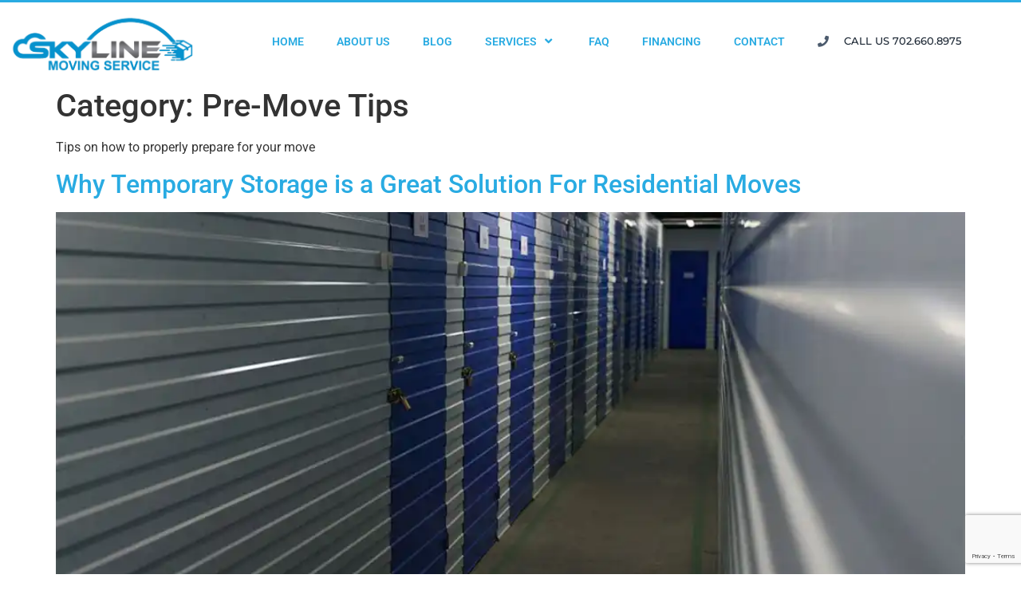

--- FILE ---
content_type: text/html; charset=UTF-8
request_url: https://skylinemovingservice.com/category/tips/pre-move-tips/
body_size: 18906
content:
<!doctype html>
<html lang="en">
<head>
<meta charset="UTF-8">
<meta name="viewport" content="width=device-width, initial-scale=1">
<link rel="profile" href="https://gmpg.org/xfn/11">
<meta name='robots' content='index, follow, max-image-preview:large, max-snippet:-1, max-video-preview:-1' />
<!-- Google tag (gtag.js) consent mode dataLayer added by Site Kit -->
<script id="google_gtagjs-js-consent-mode-data-layer">
window.dataLayer = window.dataLayer || [];function gtag(){dataLayer.push(arguments);}
gtag('consent', 'default', {"ad_personalization":"denied","ad_storage":"denied","ad_user_data":"denied","analytics_storage":"denied","functionality_storage":"denied","security_storage":"denied","personalization_storage":"denied","region":["AT","BE","BG","CH","CY","CZ","DE","DK","EE","ES","FI","FR","GB","GR","HR","HU","IE","IS","IT","LI","LT","LU","LV","MT","NL","NO","PL","PT","RO","SE","SI","SK"],"wait_for_update":500});
window._googlesitekitConsentCategoryMap = {"statistics":["analytics_storage"],"marketing":["ad_storage","ad_user_data","ad_personalization"],"functional":["functionality_storage","security_storage"],"preferences":["personalization_storage"]};
window._googlesitekitConsents = {"ad_personalization":"denied","ad_storage":"denied","ad_user_data":"denied","analytics_storage":"denied","functionality_storage":"denied","security_storage":"denied","personalization_storage":"denied","region":["AT","BE","BG","CH","CY","CZ","DE","DK","EE","ES","FI","FR","GB","GR","HR","HU","IE","IS","IT","LI","LT","LU","LV","MT","NL","NO","PL","PT","RO","SE","SI","SK"],"wait_for_update":500};
</script>
<!-- End Google tag (gtag.js) consent mode dataLayer added by Site Kit -->
<!-- This site is optimized with the Yoast SEO plugin v26.7 - https://yoast.com/wordpress/plugins/seo/ -->
<title>Pre-Move Tips Archives - Skyline Moving Service</title>
<link rel="canonical" href="https://skylinemovingservice.com/category/tips/pre-move-tips/" />
<link rel="next" href="https://skylinemovingservice.com/category/tips/pre-move-tips/page/2/" />
<meta property="og:locale" content="en_US" />
<meta property="og:type" content="article" />
<meta property="og:title" content="Pre-Move Tips Archives - Skyline Moving Service" />
<meta property="og:description" content="Tips on how to properly prepare for your move" />
<meta property="og:url" content="https://skylinemovingservice.com/category/tips/pre-move-tips/" />
<meta property="og:site_name" content="Skyline Moving Service" />
<meta name="twitter:card" content="summary_large_image" />
<script type="application/ld+json" class="yoast-schema-graph">{"@context":"https://schema.org","@graph":[{"@type":"CollectionPage","@id":"https://skylinemovingservice.com/category/tips/pre-move-tips/","url":"https://skylinemovingservice.com/category/tips/pre-move-tips/","name":"Pre-Move Tips Archives - Skyline Moving Service","isPartOf":{"@id":"https://skylinemovingservice.com/#website"},"primaryImageOfPage":{"@id":"https://skylinemovingservice.com/category/tips/pre-move-tips/#primaryimage"},"image":{"@id":"https://skylinemovingservice.com/category/tips/pre-move-tips/#primaryimage"},"thumbnailUrl":"https://i0.wp.com/skylinemovingservice.com/wp-content/uploads/2024/01/Temporary-Storage.jpg?fit=1200%2C628&ssl=1","breadcrumb":{"@id":"https://skylinemovingservice.com/category/tips/pre-move-tips/#breadcrumb"},"inLanguage":"en"},{"@type":"ImageObject","inLanguage":"en","@id":"https://skylinemovingservice.com/category/tips/pre-move-tips/#primaryimage","url":"https://i0.wp.com/skylinemovingservice.com/wp-content/uploads/2024/01/Temporary-Storage.jpg?fit=1200%2C628&ssl=1","contentUrl":"https://i0.wp.com/skylinemovingservice.com/wp-content/uploads/2024/01/Temporary-Storage.jpg?fit=1200%2C628&ssl=1","width":1200,"height":628,"caption":"Temporary Storage Solutions"},{"@type":"BreadcrumbList","@id":"https://skylinemovingservice.com/category/tips/pre-move-tips/#breadcrumb","itemListElement":[{"@type":"ListItem","position":1,"name":"Home","item":"https://skylinemovingservice.com/"},{"@type":"ListItem","position":2,"name":"Tips","item":"https://skylinemovingservice.com/category/tips/"},{"@type":"ListItem","position":3,"name":"Pre-Move Tips"}]},{"@type":"WebSite","@id":"https://skylinemovingservice.com/#website","url":"https://skylinemovingservice.com/","name":"Skyline Moving Service","description":"Your trusted neighborhood movers.","publisher":{"@id":"https://skylinemovingservice.com/#organization"},"potentialAction":[{"@type":"SearchAction","target":{"@type":"EntryPoint","urlTemplate":"https://skylinemovingservice.com/?s={search_term_string}"},"query-input":{"@type":"PropertyValueSpecification","valueRequired":true,"valueName":"search_term_string"}}],"inLanguage":"en"},{"@type":"Organization","@id":"https://skylinemovingservice.com/#organization","name":"Skyline Moving Services","url":"https://skylinemovingservice.com/","logo":{"@type":"ImageObject","inLanguage":"en","@id":"https://skylinemovingservice.com/#/schema/logo/image/","url":"https://i0.wp.com/skylinemovingservice.com/wp-content/uploads/2019/07/SMS-logo.png?fit=137%2C43&ssl=1","contentUrl":"https://i0.wp.com/skylinemovingservice.com/wp-content/uploads/2019/07/SMS-logo.png?fit=137%2C43&ssl=1","width":137,"height":43,"caption":"Skyline Moving Services"},"image":{"@id":"https://skylinemovingservice.com/#/schema/logo/image/"},"sameAs":["https://www.facebook.com/SkylineMovingService/"]}]}</script>
<!-- / Yoast SEO plugin. -->
<link rel='dns-prefetch' href='//www.googletagmanager.com' />
<link rel='dns-prefetch' href='//stats.wp.com' />
<link rel='preconnect' href='//i0.wp.com' />
<link rel='preconnect' href='//c0.wp.com' />
<link rel="alternate" type="application/rss+xml" title="Skyline Moving Service &raquo; Feed" href="https://skylinemovingservice.com/feed/" />
<link rel="alternate" type="application/rss+xml" title="Skyline Moving Service &raquo; Comments Feed" href="https://skylinemovingservice.com/comments/feed/" />
<link rel="alternate" type="application/rss+xml" title="Skyline Moving Service &raquo; Pre-Move Tips Category Feed" href="https://skylinemovingservice.com/category/tips/pre-move-tips/feed/" />
<style id='wp-img-auto-sizes-contain-inline-css'>
img:is([sizes=auto i],[sizes^="auto," i]){contain-intrinsic-size:3000px 1500px}
/*# sourceURL=wp-img-auto-sizes-contain-inline-css */
</style>
<!-- <link rel='stylesheet' id='temegum-toggle-collapse-css' href='https://skylinemovingservice.com/wp-content/plugins/toggle_collapse_for_elementor/css/style.css?ver=6.9' media='all' /> -->
<!-- <link rel='stylesheet' id='jkit-elements-main-css' href='https://skylinemovingservice.com/wp-content/plugins/jeg-elementor-kit/assets/css/elements/main.css?ver=3.0.2' media='all' /> -->
<link rel="stylesheet" type="text/css" href="//skylinemovingservice.com/wp-content/cache/wpfc-minified/qhc4c7lj/dkjnr.css" media="all"/>
<style id='wp-emoji-styles-inline-css'>
img.wp-smiley, img.emoji {
display: inline !important;
border: none !important;
box-shadow: none !important;
height: 1em !important;
width: 1em !important;
margin: 0 0.07em !important;
vertical-align: -0.1em !important;
background: none !important;
padding: 0 !important;
}
/*# sourceURL=wp-emoji-styles-inline-css */
</style>
<link rel='stylesheet' id='mediaelement-css' href='https://c0.wp.com/c/6.9/wp-includes/js/mediaelement/mediaelementplayer-legacy.min.css' media='all' />
<link rel='stylesheet' id='wp-mediaelement-css' href='https://c0.wp.com/c/6.9/wp-includes/js/mediaelement/wp-mediaelement.min.css' media='all' />
<style id='jetpack-sharing-buttons-style-inline-css'>
.jetpack-sharing-buttons__services-list{display:flex;flex-direction:row;flex-wrap:wrap;gap:0;list-style-type:none;margin:5px;padding:0}.jetpack-sharing-buttons__services-list.has-small-icon-size{font-size:12px}.jetpack-sharing-buttons__services-list.has-normal-icon-size{font-size:16px}.jetpack-sharing-buttons__services-list.has-large-icon-size{font-size:24px}.jetpack-sharing-buttons__services-list.has-huge-icon-size{font-size:36px}@media print{.jetpack-sharing-buttons__services-list{display:none!important}}.editor-styles-wrapper .wp-block-jetpack-sharing-buttons{gap:0;padding-inline-start:0}ul.jetpack-sharing-buttons__services-list.has-background{padding:1.25em 2.375em}
/*# sourceURL=https://skylinemovingservice.com/wp-content/plugins/jetpack/_inc/blocks/sharing-buttons/view.css */
</style>
<style id='global-styles-inline-css'>
:root{--wp--preset--aspect-ratio--square: 1;--wp--preset--aspect-ratio--4-3: 4/3;--wp--preset--aspect-ratio--3-4: 3/4;--wp--preset--aspect-ratio--3-2: 3/2;--wp--preset--aspect-ratio--2-3: 2/3;--wp--preset--aspect-ratio--16-9: 16/9;--wp--preset--aspect-ratio--9-16: 9/16;--wp--preset--color--black: #000000;--wp--preset--color--cyan-bluish-gray: #abb8c3;--wp--preset--color--white: #ffffff;--wp--preset--color--pale-pink: #f78da7;--wp--preset--color--vivid-red: #cf2e2e;--wp--preset--color--luminous-vivid-orange: #ff6900;--wp--preset--color--luminous-vivid-amber: #fcb900;--wp--preset--color--light-green-cyan: #7bdcb5;--wp--preset--color--vivid-green-cyan: #00d084;--wp--preset--color--pale-cyan-blue: #8ed1fc;--wp--preset--color--vivid-cyan-blue: #0693e3;--wp--preset--color--vivid-purple: #9b51e0;--wp--preset--gradient--vivid-cyan-blue-to-vivid-purple: linear-gradient(135deg,rgb(6,147,227) 0%,rgb(155,81,224) 100%);--wp--preset--gradient--light-green-cyan-to-vivid-green-cyan: linear-gradient(135deg,rgb(122,220,180) 0%,rgb(0,208,130) 100%);--wp--preset--gradient--luminous-vivid-amber-to-luminous-vivid-orange: linear-gradient(135deg,rgb(252,185,0) 0%,rgb(255,105,0) 100%);--wp--preset--gradient--luminous-vivid-orange-to-vivid-red: linear-gradient(135deg,rgb(255,105,0) 0%,rgb(207,46,46) 100%);--wp--preset--gradient--very-light-gray-to-cyan-bluish-gray: linear-gradient(135deg,rgb(238,238,238) 0%,rgb(169,184,195) 100%);--wp--preset--gradient--cool-to-warm-spectrum: linear-gradient(135deg,rgb(74,234,220) 0%,rgb(151,120,209) 20%,rgb(207,42,186) 40%,rgb(238,44,130) 60%,rgb(251,105,98) 80%,rgb(254,248,76) 100%);--wp--preset--gradient--blush-light-purple: linear-gradient(135deg,rgb(255,206,236) 0%,rgb(152,150,240) 100%);--wp--preset--gradient--blush-bordeaux: linear-gradient(135deg,rgb(254,205,165) 0%,rgb(254,45,45) 50%,rgb(107,0,62) 100%);--wp--preset--gradient--luminous-dusk: linear-gradient(135deg,rgb(255,203,112) 0%,rgb(199,81,192) 50%,rgb(65,88,208) 100%);--wp--preset--gradient--pale-ocean: linear-gradient(135deg,rgb(255,245,203) 0%,rgb(182,227,212) 50%,rgb(51,167,181) 100%);--wp--preset--gradient--electric-grass: linear-gradient(135deg,rgb(202,248,128) 0%,rgb(113,206,126) 100%);--wp--preset--gradient--midnight: linear-gradient(135deg,rgb(2,3,129) 0%,rgb(40,116,252) 100%);--wp--preset--font-size--small: 13px;--wp--preset--font-size--medium: 20px;--wp--preset--font-size--large: 36px;--wp--preset--font-size--x-large: 42px;--wp--preset--spacing--20: 0.44rem;--wp--preset--spacing--30: 0.67rem;--wp--preset--spacing--40: 1rem;--wp--preset--spacing--50: 1.5rem;--wp--preset--spacing--60: 2.25rem;--wp--preset--spacing--70: 3.38rem;--wp--preset--spacing--80: 5.06rem;--wp--preset--shadow--natural: 6px 6px 9px rgba(0, 0, 0, 0.2);--wp--preset--shadow--deep: 12px 12px 50px rgba(0, 0, 0, 0.4);--wp--preset--shadow--sharp: 6px 6px 0px rgba(0, 0, 0, 0.2);--wp--preset--shadow--outlined: 6px 6px 0px -3px rgb(255, 255, 255), 6px 6px rgb(0, 0, 0);--wp--preset--shadow--crisp: 6px 6px 0px rgb(0, 0, 0);}:root { --wp--style--global--content-size: 800px;--wp--style--global--wide-size: 1200px; }:where(body) { margin: 0; }.wp-site-blocks > .alignleft { float: left; margin-right: 2em; }.wp-site-blocks > .alignright { float: right; margin-left: 2em; }.wp-site-blocks > .aligncenter { justify-content: center; margin-left: auto; margin-right: auto; }:where(.wp-site-blocks) > * { margin-block-start: 24px; margin-block-end: 0; }:where(.wp-site-blocks) > :first-child { margin-block-start: 0; }:where(.wp-site-blocks) > :last-child { margin-block-end: 0; }:root { --wp--style--block-gap: 24px; }:root :where(.is-layout-flow) > :first-child{margin-block-start: 0;}:root :where(.is-layout-flow) > :last-child{margin-block-end: 0;}:root :where(.is-layout-flow) > *{margin-block-start: 24px;margin-block-end: 0;}:root :where(.is-layout-constrained) > :first-child{margin-block-start: 0;}:root :where(.is-layout-constrained) > :last-child{margin-block-end: 0;}:root :where(.is-layout-constrained) > *{margin-block-start: 24px;margin-block-end: 0;}:root :where(.is-layout-flex){gap: 24px;}:root :where(.is-layout-grid){gap: 24px;}.is-layout-flow > .alignleft{float: left;margin-inline-start: 0;margin-inline-end: 2em;}.is-layout-flow > .alignright{float: right;margin-inline-start: 2em;margin-inline-end: 0;}.is-layout-flow > .aligncenter{margin-left: auto !important;margin-right: auto !important;}.is-layout-constrained > .alignleft{float: left;margin-inline-start: 0;margin-inline-end: 2em;}.is-layout-constrained > .alignright{float: right;margin-inline-start: 2em;margin-inline-end: 0;}.is-layout-constrained > .aligncenter{margin-left: auto !important;margin-right: auto !important;}.is-layout-constrained > :where(:not(.alignleft):not(.alignright):not(.alignfull)){max-width: var(--wp--style--global--content-size);margin-left: auto !important;margin-right: auto !important;}.is-layout-constrained > .alignwide{max-width: var(--wp--style--global--wide-size);}body .is-layout-flex{display: flex;}.is-layout-flex{flex-wrap: wrap;align-items: center;}.is-layout-flex > :is(*, div){margin: 0;}body .is-layout-grid{display: grid;}.is-layout-grid > :is(*, div){margin: 0;}body{padding-top: 0px;padding-right: 0px;padding-bottom: 0px;padding-left: 0px;}a:where(:not(.wp-element-button)){text-decoration: underline;}:root :where(.wp-element-button, .wp-block-button__link){background-color: #32373c;border-width: 0;color: #fff;font-family: inherit;font-size: inherit;font-style: inherit;font-weight: inherit;letter-spacing: inherit;line-height: inherit;padding-top: calc(0.667em + 2px);padding-right: calc(1.333em + 2px);padding-bottom: calc(0.667em + 2px);padding-left: calc(1.333em + 2px);text-decoration: none;text-transform: inherit;}.has-black-color{color: var(--wp--preset--color--black) !important;}.has-cyan-bluish-gray-color{color: var(--wp--preset--color--cyan-bluish-gray) !important;}.has-white-color{color: var(--wp--preset--color--white) !important;}.has-pale-pink-color{color: var(--wp--preset--color--pale-pink) !important;}.has-vivid-red-color{color: var(--wp--preset--color--vivid-red) !important;}.has-luminous-vivid-orange-color{color: var(--wp--preset--color--luminous-vivid-orange) !important;}.has-luminous-vivid-amber-color{color: var(--wp--preset--color--luminous-vivid-amber) !important;}.has-light-green-cyan-color{color: var(--wp--preset--color--light-green-cyan) !important;}.has-vivid-green-cyan-color{color: var(--wp--preset--color--vivid-green-cyan) !important;}.has-pale-cyan-blue-color{color: var(--wp--preset--color--pale-cyan-blue) !important;}.has-vivid-cyan-blue-color{color: var(--wp--preset--color--vivid-cyan-blue) !important;}.has-vivid-purple-color{color: var(--wp--preset--color--vivid-purple) !important;}.has-black-background-color{background-color: var(--wp--preset--color--black) !important;}.has-cyan-bluish-gray-background-color{background-color: var(--wp--preset--color--cyan-bluish-gray) !important;}.has-white-background-color{background-color: var(--wp--preset--color--white) !important;}.has-pale-pink-background-color{background-color: var(--wp--preset--color--pale-pink) !important;}.has-vivid-red-background-color{background-color: var(--wp--preset--color--vivid-red) !important;}.has-luminous-vivid-orange-background-color{background-color: var(--wp--preset--color--luminous-vivid-orange) !important;}.has-luminous-vivid-amber-background-color{background-color: var(--wp--preset--color--luminous-vivid-amber) !important;}.has-light-green-cyan-background-color{background-color: var(--wp--preset--color--light-green-cyan) !important;}.has-vivid-green-cyan-background-color{background-color: var(--wp--preset--color--vivid-green-cyan) !important;}.has-pale-cyan-blue-background-color{background-color: var(--wp--preset--color--pale-cyan-blue) !important;}.has-vivid-cyan-blue-background-color{background-color: var(--wp--preset--color--vivid-cyan-blue) !important;}.has-vivid-purple-background-color{background-color: var(--wp--preset--color--vivid-purple) !important;}.has-black-border-color{border-color: var(--wp--preset--color--black) !important;}.has-cyan-bluish-gray-border-color{border-color: var(--wp--preset--color--cyan-bluish-gray) !important;}.has-white-border-color{border-color: var(--wp--preset--color--white) !important;}.has-pale-pink-border-color{border-color: var(--wp--preset--color--pale-pink) !important;}.has-vivid-red-border-color{border-color: var(--wp--preset--color--vivid-red) !important;}.has-luminous-vivid-orange-border-color{border-color: var(--wp--preset--color--luminous-vivid-orange) !important;}.has-luminous-vivid-amber-border-color{border-color: var(--wp--preset--color--luminous-vivid-amber) !important;}.has-light-green-cyan-border-color{border-color: var(--wp--preset--color--light-green-cyan) !important;}.has-vivid-green-cyan-border-color{border-color: var(--wp--preset--color--vivid-green-cyan) !important;}.has-pale-cyan-blue-border-color{border-color: var(--wp--preset--color--pale-cyan-blue) !important;}.has-vivid-cyan-blue-border-color{border-color: var(--wp--preset--color--vivid-cyan-blue) !important;}.has-vivid-purple-border-color{border-color: var(--wp--preset--color--vivid-purple) !important;}.has-vivid-cyan-blue-to-vivid-purple-gradient-background{background: var(--wp--preset--gradient--vivid-cyan-blue-to-vivid-purple) !important;}.has-light-green-cyan-to-vivid-green-cyan-gradient-background{background: var(--wp--preset--gradient--light-green-cyan-to-vivid-green-cyan) !important;}.has-luminous-vivid-amber-to-luminous-vivid-orange-gradient-background{background: var(--wp--preset--gradient--luminous-vivid-amber-to-luminous-vivid-orange) !important;}.has-luminous-vivid-orange-to-vivid-red-gradient-background{background: var(--wp--preset--gradient--luminous-vivid-orange-to-vivid-red) !important;}.has-very-light-gray-to-cyan-bluish-gray-gradient-background{background: var(--wp--preset--gradient--very-light-gray-to-cyan-bluish-gray) !important;}.has-cool-to-warm-spectrum-gradient-background{background: var(--wp--preset--gradient--cool-to-warm-spectrum) !important;}.has-blush-light-purple-gradient-background{background: var(--wp--preset--gradient--blush-light-purple) !important;}.has-blush-bordeaux-gradient-background{background: var(--wp--preset--gradient--blush-bordeaux) !important;}.has-luminous-dusk-gradient-background{background: var(--wp--preset--gradient--luminous-dusk) !important;}.has-pale-ocean-gradient-background{background: var(--wp--preset--gradient--pale-ocean) !important;}.has-electric-grass-gradient-background{background: var(--wp--preset--gradient--electric-grass) !important;}.has-midnight-gradient-background{background: var(--wp--preset--gradient--midnight) !important;}.has-small-font-size{font-size: var(--wp--preset--font-size--small) !important;}.has-medium-font-size{font-size: var(--wp--preset--font-size--medium) !important;}.has-large-font-size{font-size: var(--wp--preset--font-size--large) !important;}.has-x-large-font-size{font-size: var(--wp--preset--font-size--x-large) !important;}
:root :where(.wp-block-pullquote){font-size: 1.5em;line-height: 1.6;}
/*# sourceURL=global-styles-inline-css */
</style>
<!-- <link rel='stylesheet' id='black-widgets-css' href='https://skylinemovingservice.com/wp-content/plugins/black-widgets/includes/front/css/black-widgets-public.css?ver=1.3.9' media='all' /> -->
<!-- <link rel='stylesheet' id='contact-form-7-css' href='https://skylinemovingservice.com/wp-content/plugins/contact-form-7/includes/css/styles.css?ver=6.1.4' media='all' /> -->
<!-- <link rel='stylesheet' id='wp-review-slider-pro-public_combine-css' href='https://skylinemovingservice.com/wp-content/plugins/wp-google-places-review-slider/public/css/wprev-public_combine.css?ver=17.7' media='all' /> -->
<!-- <link rel='stylesheet' id='qi-addons-for-elementor-grid-style-css' href='https://skylinemovingservice.com/wp-content/plugins/qi-addons-for-elementor/assets/css/grid.min.css?ver=1.9.5' media='all' /> -->
<!-- <link rel='stylesheet' id='qi-addons-for-elementor-helper-parts-style-css' href='https://skylinemovingservice.com/wp-content/plugins/qi-addons-for-elementor/assets/css/helper-parts.min.css?ver=1.9.5' media='all' /> -->
<!-- <link rel='stylesheet' id='qi-addons-for-elementor-style-css' href='https://skylinemovingservice.com/wp-content/plugins/qi-addons-for-elementor/assets/css/main.min.css?ver=1.9.5' media='all' /> -->
<!-- <link rel='stylesheet' id='elementor-icons-css' href='https://skylinemovingservice.com/wp-content/plugins/elementor/assets/lib/eicons/css/elementor-icons.min.css?ver=5.45.0' media='all' /> -->
<link rel="stylesheet" type="text/css" href="//skylinemovingservice.com/wp-content/cache/wpfc-minified/7juff5bd/dke81.css" media="all"/>
<style id='elementor-icons-inline-css'>
.elementor-add-new-section .elementor-add-templately-promo-button{
background-color: #5d4fff !important;
background-image: url(https://skylinemovingservice.com/wp-content/plugins/essential-addons-for-elementor-lite/assets/admin/images/templately/logo-icon.svg);
background-repeat: no-repeat;
background-position: center center;
position: relative;
}
.elementor-add-new-section .elementor-add-templately-promo-button > i{
height: 12px;
}
body .elementor-add-new-section .elementor-add-section-area-button {
margin-left: 0;
}
.elementor-add-new-section .elementor-add-templately-promo-button{
background-color: #5d4fff !important;
background-image: url(https://skylinemovingservice.com/wp-content/plugins/essential-addons-for-elementor-lite/assets/admin/images/templately/logo-icon.svg);
background-repeat: no-repeat;
background-position: center center;
position: relative;
}
.elementor-add-new-section .elementor-add-templately-promo-button > i{
height: 12px;
}
body .elementor-add-new-section .elementor-add-section-area-button {
margin-left: 0;
}
/*# sourceURL=elementor-icons-inline-css */
</style>
<!-- <link rel='stylesheet' id='elementor-frontend-css' href='https://skylinemovingservice.com/wp-content/plugins/elementor/assets/css/frontend.min.css?ver=3.34.1' media='all' /> -->
<link rel="stylesheet" type="text/css" href="//skylinemovingservice.com/wp-content/cache/wpfc-minified/6ww1npxb/1dec.css" media="all"/>
<link rel='stylesheet' id='elementor-post-15750-css' href='https://skylinemovingservice.com/wp-content/uploads/elementor/css/post-15750.css?ver=1768728437' media='all' />
<!-- <link rel='stylesheet' id='she-header-style-css' href='https://skylinemovingservice.com/wp-content/plugins/sticky-header-effects-for-elementor/assets/css/she-header-style.css?ver=2.1.6' media='all' /> -->
<!-- <link rel='stylesheet' id='hello-elementor-css' href='https://skylinemovingservice.com/wp-content/themes/hello-elementor/assets/css/reset.css?ver=3.4.5' media='all' /> -->
<!-- <link rel='stylesheet' id='hello-elementor-theme-style-css' href='https://skylinemovingservice.com/wp-content/themes/hello-elementor/assets/css/theme.css?ver=3.4.5' media='all' /> -->
<!-- <link rel='stylesheet' id='hello-elementor-header-footer-css' href='https://skylinemovingservice.com/wp-content/themes/hello-elementor/assets/css/header-footer.css?ver=3.4.5' media='all' /> -->
<!-- <link rel='stylesheet' id='eael-general-css' href='https://skylinemovingservice.com/wp-content/plugins/essential-addons-for-elementor-lite/assets/front-end/css/view/general.min.css?ver=6.5.7' media='all' /> -->
<!-- <link rel='stylesheet' id='eael-19505-css' href='https://skylinemovingservice.com/wp-content/uploads/essential-addons-elementor/eael-19505.css?ver=1704306324' media='all' /> -->
<!-- <link rel='stylesheet' id='widget-image-css' href='https://skylinemovingservice.com/wp-content/plugins/elementor/assets/css/widget-image.min.css?ver=3.34.1' media='all' /> -->
<!-- <link rel='stylesheet' id='widget-icon-list-css' href='https://skylinemovingservice.com/wp-content/plugins/elementor/assets/css/widget-icon-list.min.css?ver=3.34.1' media='all' /> -->
<!-- <link rel='stylesheet' id='widget-heading-css' href='https://skylinemovingservice.com/wp-content/plugins/elementor/assets/css/widget-heading.min.css?ver=3.34.1' media='all' /> -->
<!-- <link rel='stylesheet' id='widget-nav-menu-css' href='https://skylinemovingservice.com/wp-content/plugins/elementor-pro/assets/css/widget-nav-menu.min.css?ver=3.34.0' media='all' /> -->
<link rel="stylesheet" type="text/css" href="//skylinemovingservice.com/wp-content/cache/wpfc-minified/jr5zxu3g/dkjnr.css" media="all"/>
<link rel='stylesheet' id='elementor-post-19505-css' href='https://skylinemovingservice.com/wp-content/uploads/elementor/css/post-19505.css?ver=1768728437' media='all' />
<link rel='stylesheet' id='elementor-post-18916-css' href='https://skylinemovingservice.com/wp-content/uploads/elementor/css/post-18916.css?ver=1768728437' media='all' />
<!-- <link rel='stylesheet' id='uacf7-frontend-style-css' href='https://skylinemovingservice.com/wp-content/plugins/ultimate-addons-for-contact-form-7/assets/css/uacf7-frontend.css?ver=6.9' media='all' /> -->
<!-- <link rel='stylesheet' id='uacf7-form-style-css' href='https://skylinemovingservice.com/wp-content/plugins/ultimate-addons-for-contact-form-7/assets/css/form-style.css?ver=6.9' media='all' /> -->
<!-- <link rel='stylesheet' id='uacf7-column-css' href='https://skylinemovingservice.com/wp-content/plugins/ultimate-addons-for-contact-form-7/addons/column/grid/columns.css?ver=6.9' media='all' /> -->
<!-- <link rel='stylesheet' id='uacf7-multistep-style-css' href='https://skylinemovingservice.com/wp-content/plugins/ultimate-addons-for-contact-form-7/addons/multistep/assets/css/multistep.css?ver=6.9' media='all' /> -->
<!-- <link rel='stylesheet' id='swiper-css' href='https://skylinemovingservice.com/wp-content/plugins/qi-addons-for-elementor/assets/plugins/swiper/8.4.5/swiper.min.css?ver=8.4.5' media='all' /> -->
<!-- <link rel='stylesheet' id='elementor-gf-local-roboto-css' href='https://skylinemovingservice.com/wp-content/uploads/elementor/google-fonts/css/roboto.css?ver=1743386725' media='all' /> -->
<!-- <link rel='stylesheet' id='elementor-gf-local-robotoslab-css' href='https://skylinemovingservice.com/wp-content/uploads/elementor/google-fonts/css/robotoslab.css?ver=1743386728' media='all' /> -->
<!-- <link rel='stylesheet' id='elementor-gf-local-montserrat-css' href='https://skylinemovingservice.com/wp-content/uploads/elementor/google-fonts/css/montserrat.css?ver=1752789671' media='all' /> -->
<!-- <link rel='stylesheet' id='elementor-icons-shared-0-css' href='https://skylinemovingservice.com/wp-content/plugins/elementor/assets/lib/font-awesome/css/fontawesome.min.css?ver=5.15.3' media='all' /> -->
<!-- <link rel='stylesheet' id='elementor-icons-fa-solid-css' href='https://skylinemovingservice.com/wp-content/plugins/elementor/assets/lib/font-awesome/css/solid.min.css?ver=5.15.3' media='all' /> -->
<link rel="stylesheet" type="text/css" href="//skylinemovingservice.com/wp-content/cache/wpfc-minified/kcw6qrxo/6eh9t.css" media="all"/>
<script src="https://c0.wp.com/c/6.9/wp-includes/js/jquery/jquery.min.js" id="jquery-core-js"></script>
<script src="https://c0.wp.com/c/6.9/wp-includes/js/jquery/jquery-migrate.min.js" id="jquery-migrate-js"></script>
<script src='//skylinemovingservice.com/wp-content/cache/wpfc-minified/784jk8hk/dke81.js' type="text/javascript"></script>
<!-- <script src="https://skylinemovingservice.com/wp-content/plugins/toggle_collapse_for_elementor/js/toggle-collapse.js?ver=1.0" id="temegum-toggle-collapse-js"></script> -->
<!-- <script src="https://skylinemovingservice.com/wp-content/plugins/sticky-header-effects-for-elementor/assets/js/she-header.js?ver=2.1.6" id="she-header-js"></script> -->
<!-- Google tag (gtag.js) snippet added by Site Kit -->
<!-- Google Analytics snippet added by Site Kit -->
<!-- Google Ads snippet added by Site Kit -->
<script src="https://www.googletagmanager.com/gtag/js?id=G-22P5ZFK4BB" id="google_gtagjs-js" async></script>
<script id="google_gtagjs-js-after">
window.dataLayer = window.dataLayer || [];function gtag(){dataLayer.push(arguments);}
gtag("set","linker",{"domains":["skylinemovingservice.com"]});
gtag("js", new Date());
gtag("set", "developer_id.dZTNiMT", true);
gtag("config", "G-22P5ZFK4BB");
gtag("config", "AW-690255741");
window._googlesitekit = window._googlesitekit || {}; window._googlesitekit.throttledEvents = []; window._googlesitekit.gtagEvent = (name, data) => { var key = JSON.stringify( { name, data } ); if ( !! window._googlesitekit.throttledEvents[ key ] ) { return; } window._googlesitekit.throttledEvents[ key ] = true; setTimeout( () => { delete window._googlesitekit.throttledEvents[ key ]; }, 5 ); gtag( "event", name, { ...data, event_source: "site-kit" } ); }; 
//# sourceURL=google_gtagjs-js-after
</script>
<link rel="https://api.w.org/" href="https://skylinemovingservice.com/wp-json/" /><link rel="alternate" title="JSON" type="application/json" href="https://skylinemovingservice.com/wp-json/wp/v2/categories/171" /><link rel="EditURI" type="application/rsd+xml" title="RSD" href="https://skylinemovingservice.com/xmlrpc.php?rsd" />
<meta name="generator" content="WordPress 6.9" />
<meta name="generator" content="Site Kit by Google 1.170.0" /><meta name="generator" content="performance-lab 4.0.1; plugins: image-prioritizer, speculation-rules, webp-uploads">
<meta name="generator" content="webp-uploads 2.6.1">
<meta name="ti-site-data" content="[base64]" />	<style>img#wpstats{display:none}</style>
<meta name="generator" content="speculation-rules 1.6.0">
<meta name="generator" content="Elementor 3.34.1; features: additional_custom_breakpoints; settings: css_print_method-external, google_font-enabled, font_display-auto">
<meta data-od-replaced-content="optimization-detective 1.0.0-beta4" name="generator" content="optimization-detective 1.0.0-beta4; url_metric_groups={0:empty, 480:empty, 600:empty, 782:empty}">
<style>
.e-con.e-parent:nth-of-type(n+4):not(.e-lazyloaded):not(.e-no-lazyload),
.e-con.e-parent:nth-of-type(n+4):not(.e-lazyloaded):not(.e-no-lazyload) * {
background-image: none !important;
}
@media screen and (max-height: 1024px) {
.e-con.e-parent:nth-of-type(n+3):not(.e-lazyloaded):not(.e-no-lazyload),
.e-con.e-parent:nth-of-type(n+3):not(.e-lazyloaded):not(.e-no-lazyload) * {
background-image: none !important;
}
}
@media screen and (max-height: 640px) {
.e-con.e-parent:nth-of-type(n+2):not(.e-lazyloaded):not(.e-no-lazyload),
.e-con.e-parent:nth-of-type(n+2):not(.e-lazyloaded):not(.e-no-lazyload) * {
background-image: none !important;
}
}
</style>
<meta name="generator" content="image-prioritizer 1.0.0-beta3">
<!-- Google Tag Manager snippet added by Site Kit -->
<script>
( function( w, d, s, l, i ) {
w[l] = w[l] || [];
w[l].push( {'gtm.start': new Date().getTime(), event: 'gtm.js'} );
var f = d.getElementsByTagName( s )[0],
j = d.createElement( s ), dl = l != 'dataLayer' ? '&l=' + l : '';
j.async = true;
j.src = 'https://www.googletagmanager.com/gtm.js?id=' + i + dl;
f.parentNode.insertBefore( j, f );
} )( window, document, 'script', 'dataLayer', 'GTM-P4ZQGF2' );
</script>
<!-- End Google Tag Manager snippet added by Site Kit -->
<link rel="icon" href="https://i0.wp.com/skylinemovingservice.com/wp-content/uploads/2022/10/cropped-SMS-Fav.png?fit=32%2C32&#038;ssl=1" sizes="32x32" />
<link rel="icon" href="https://i0.wp.com/skylinemovingservice.com/wp-content/uploads/2022/10/cropped-SMS-Fav.png?fit=192%2C192&#038;ssl=1" sizes="192x192" />
<link rel="apple-touch-icon" href="https://i0.wp.com/skylinemovingservice.com/wp-content/uploads/2022/10/cropped-SMS-Fav.png?fit=180%2C180&#038;ssl=1" />
<meta name="msapplication-TileImage" content="https://i0.wp.com/skylinemovingservice.com/wp-content/uploads/2022/10/cropped-SMS-Fav.png?fit=270%2C270&#038;ssl=1" />
<style id="wp-custom-css">
/** Start Block Kit CSS: 69-3-4f8cfb8a1a68ec007f2be7a02bdeadd9 **/
.envato-kit-66-menu .e--pointer-framed .elementor-item:before{
border-radius:1px;
}
.envato-kit-66-subscription-form .elementor-form-fields-wrapper{
position:relative;
}
.envato-kit-66-subscription-form .elementor-form-fields-wrapper .elementor-field-type-submit{
position:static;
}
.envato-kit-66-subscription-form .elementor-form-fields-wrapper .elementor-field-type-submit button{
position: absolute;
top: 50%;
right: 6px;
transform: translate(0, -50%);
-moz-transform: translate(0, -50%);
-webmit-transform: translate(0, -50%);
}
.envato-kit-66-testi-slider .elementor-testimonial__footer{
margin-top: -60px !important;
z-index: 99;
position: relative;
}
.envato-kit-66-featured-slider .elementor-slides .slick-prev{
width:50px;
height:50px;
background-color:#ffffff !important;
transform:rotate(45deg);
-moz-transform:rotate(45deg);
-webkit-transform:rotate(45deg);
left:-25px !important;
-webkit-box-shadow: 0px 1px 2px 1px rgba(0,0,0,0.32);
-moz-box-shadow: 0px 1px 2px 1px rgba(0,0,0,0.32);
box-shadow: 0px 1px 2px 1px rgba(0,0,0,0.32);
}
.envato-kit-66-featured-slider .elementor-slides .slick-prev:before{
display:block;
margin-top:0px;
margin-left:0px;
transform:rotate(-45deg);
-moz-transform:rotate(-45deg);
-webkit-transform:rotate(-45deg);
}
.envato-kit-66-featured-slider .elementor-slides .slick-next{
width:50px;
height:50px;
background-color:#ffffff !important;
transform:rotate(45deg);
-moz-transform:rotate(45deg);
-webkit-transform:rotate(45deg);
right:-25px !important;
-webkit-box-shadow: 0px 1px 2px 1px rgba(0,0,0,0.32);
-moz-box-shadow: 0px 1px 2px 1px rgba(0,0,0,0.32);
box-shadow: 0px 1px 2px 1px rgba(0,0,0,0.32);
}
.envato-kit-66-featured-slider .elementor-slides .slick-next:before{
display:block;
margin-top:-5px;
margin-right:-5px;
transform:rotate(-45deg);
-moz-transform:rotate(-45deg);
-webkit-transform:rotate(-45deg);
}
.envato-kit-66-orangetext{
color:#f4511e;
}
.envato-kit-66-countdown .elementor-countdown-label{
display:inline-block !important;
border:2px solid rgba(255,255,255,0.2);
padding:9px 20px;
}
/** End Block Kit CSS: 69-3-4f8cfb8a1a68ec007f2be7a02bdeadd9 **/
/** Start Block Kit CSS: 71-3-d415519effd9e11f35d2438c58ea7ebf **/
.envato-block__preview{overflow: visible;}
/** End Block Kit CSS: 71-3-d415519effd9e11f35d2438c58ea7ebf **/
/** Start Block Kit CSS: 143-3-7969bb877702491bc5ca272e536ada9d **/
.envato-block__preview{overflow: visible;}
/* Material Button Click Effect */
.envato-kit-140-material-hit .menu-item a,
.envato-kit-140-material-button .elementor-button{
background-position: center;
transition: background 0.8s;
}
.envato-kit-140-material-hit .menu-item a:hover,
.envato-kit-140-material-button .elementor-button:hover{
background: radial-gradient(circle, transparent 1%, #fff 1%) center/15000%;
}
.envato-kit-140-material-hit .menu-item a:active,
.envato-kit-140-material-button .elementor-button:active{
background-color: #FFF;
background-size: 100%;
transition: background 0s;
}
/* Field Shadow */
.envato-kit-140-big-shadow-form .elementor-field-textual{
box-shadow: 0 20px 30px rgba(0,0,0, .05);
}
/* FAQ */
.envato-kit-140-faq .elementor-accordion .elementor-accordion-item{
border-width: 0 0 1px !important;
}
/* Scrollable Columns */
.envato-kit-140-scrollable{
height: 100%;
overflow: auto;
overflow-x: hidden;
}
/* ImageBox: No Space */
.envato-kit-140-imagebox-nospace:hover{
transform: scale(1.1);
transition: all 0.3s;
}
.envato-kit-140-imagebox-nospace figure{
line-height: 0;
}
.envato-kit-140-slide .elementor-slide-content{
background: #FFF;
margin-left: -60px;
padding: 1em;
}
.envato-kit-140-carousel .slick-active:not(.slick-current)  img{
padding: 20px !important;
transition: all .9s;
}
.underline {
text-decoration-line: underline;
text-decoration-thickness: 0.25em;
text-decoration-color: #29abe2;
text-decoration-skip-ink: none;
text-underline-offset: -0.15em;
}
/** End Block Kit CSS: 143-3-7969bb877702491bc5ca272e536ada9d **/
</style>
</head>
<body class="archive category category-pre-move-tips category-171 wp-custom-logo wp-embed-responsive wp-theme-hello-elementor ally-default qodef-qi--no-touch qi-addons-for-elementor-1.9.5 jkit-color-scheme hello-elementor-default elementor-default elementor-kit-15750">
<!-- Google Tag Manager (noscript) snippet added by Site Kit -->
<noscript>
<iframe src="https://www.googletagmanager.com/ns.html?id=GTM-P4ZQGF2" height="0" width="0" style="display:none;visibility:hidden"></iframe>
</noscript>
<!-- End Google Tag Manager (noscript) snippet added by Site Kit -->
<a class="skip-link screen-reader-text" href="#content">Skip to content</a>
<header data-elementor-type="header" data-elementor-id="19505" class="elementor elementor-19505 elementor-location-header" data-elementor-post-type="elementor_library">
<section class="elementor-section elementor-top-section elementor-element elementor-element-7bc4ce7d elementor-section-content-middle elementor-section-full_width elementor-section-height-default elementor-section-height-default" data-id="7bc4ce7d" data-element_type="section" data-settings="{&quot;background_background&quot;:&quot;classic&quot;}">
<div class="elementor-background-overlay"></div>
<div class="elementor-container elementor-column-gap-default">
<div class="elementor-column elementor-col-33 elementor-top-column elementor-element elementor-element-26d51027" data-id="26d51027" data-element_type="column">
<div class="elementor-widget-wrap elementor-element-populated">
<div class="elementor-element elementor-element-62d723d3 elementor-widget-mobile__width-inherit elementor-widget elementor-widget-image" data-id="62d723d3" data-element_type="widget" data-widget_type="image.default">
<div class="elementor-widget-container">
<a href="/">
<img data-od-unknown-tag data-od-xpath="/HTML/BODY/HEADER[@class=&apos;elementor elementor-19505 elementor-location-header&apos;]/*[1][self::SECTION]/*[2][self::DIV]/*[1][self::DIV]/*[1][self::DIV]/*[1][self::DIV]/*[1][self::DIV]/*[1][self::A]/*[1][self::IMG]" fetchpriority="high" width="800" height="266" src="https://i0.wp.com/skylinemovingservice.com/wp-content/uploads/2022/09/Skyline-Moving-Service-Logo-w-outline.png?fit=800%2C266&amp;ssl=1" class="attachment-large size-large wp-image-17051" alt="Skyline Moving Service Logo" decoding="async" srcset="https://i0.wp.com/skylinemovingservice.com/wp-content/uploads/2022/09/Skyline-Moving-Service-Logo-w-outline.png?w=967&amp;ssl=1 967w, https://i0.wp.com/skylinemovingservice.com/wp-content/uploads/2022/09/Skyline-Moving-Service-Logo-w-outline.png?resize=300%2C100&amp;ssl=1 300w, https://i0.wp.com/skylinemovingservice.com/wp-content/uploads/2022/09/Skyline-Moving-Service-Logo-w-outline.png?resize=768%2C255&amp;ssl=1 768w" sizes="(max-width: 800px) 100vw, 800px" />								</a>
</div>
</div>
</div>
</div>
<div class="elementor-column elementor-col-33 elementor-top-column elementor-element elementor-element-84b16f9" data-id="84b16f9" data-element_type="column">
<div class="elementor-widget-wrap elementor-element-populated">
<div class="elementor-element elementor-element-17fbc033 eael_simple_menu_hamburger_disable_selected_menu_no eael-simple-menu-hamburger-align-right eael-hamburger--tablet elementor-widget elementor-widget-eael-simple-menu" data-id="17fbc033" data-element_type="widget" data-widget_type="eael-simple-menu.default">
<div class="elementor-widget-container">
<style>
@media screen and (max-width: 1024px) {
.eael-hamburger--tablet {
.eael-simple-menu-horizontal,
.eael-simple-menu-vertical {
display: none;
}
}
.eael-hamburger--tablet {
.eael-simple-menu-container .eael-simple-menu-toggle {
display: block;
}
}
}
</style>            <div data-hamburger-icon="&lt;i aria-hidden=&quot;true&quot; class=&quot;fas fa-bars&quot;&gt;&lt;/i&gt;" data-indicator-icon="&lt;i aria-hidden=&quot;true&quot; class=&quot;fas fa-angle-down&quot;&gt;&lt;/i&gt;" data-dropdown-indicator-icon="&lt;i class=&quot;fas fa-angle-down&quot;&gt;&lt;/i&gt;" class="eael-simple-menu-container eael-simple-menu-align-right eael-simple-menu-dropdown-align-right preset-2" data-hamburger-breakpoints="{&quot;mobile&quot;:&quot;Mobile Portrait (&gt; 767px)&quot;,&quot;tablet&quot;:&quot;Tablet Portrait (&gt; 1024px)&quot;,&quot;desktop&quot;:&quot;Desktop (&gt; 2400px)&quot;,&quot;none&quot;:&quot;None&quot;}" data-hamburger-device="tablet">
<ul id="menu-main-menu" class="eael-simple-menu eael-simple-menu-dropdown-animate-to-top eael-simple-menu-indicator eael-hamburger-right eael-simple-menu-horizontal"><li id="menu-item-17490" class="menu-item menu-item-type-post_type menu-item-object-page menu-item-home menu-item-17490"><a href="https://skylinemovingservice.com/">Home</a></li>
<li id="menu-item-16341" class="menu-item menu-item-type-post_type menu-item-object-page menu-item-16341"><a href="https://skylinemovingservice.com/about-us/">About Us</a></li>
<li id="menu-item-17678" class="menu-item menu-item-type-post_type menu-item-object-page menu-item-17678"><a href="https://skylinemovingservice.com/blog-posts/">Blog</a></li>
<li id="menu-item-17410" class="menu-item menu-item-type-post_type menu-item-object-page menu-item-has-children menu-item-17410"><a href="https://skylinemovingservice.com/services/">Services</a>
<ul class="sub-menu">
<li id="menu-item-17571" class="menu-item menu-item-type-post_type menu-item-object-page menu-item-17571"><a href="https://skylinemovingservice.com/services/local-movers-las-vegas/">Local Movers</a></li>
<li id="menu-item-17402" class="menu-item menu-item-type-post_type menu-item-object-page menu-item-17402"><a href="https://skylinemovingservice.com/services/long-distance-movers-las-vegas/">Long Distance</a></li>
<li id="menu-item-17411" class="menu-item menu-item-type-post_type menu-item-object-page menu-item-17411"><a href="https://skylinemovingservice.com/services/residential-movers-las-vegas/">Residential</a></li>
<li id="menu-item-17738" class="menu-item menu-item-type-post_type menu-item-object-page menu-item-17738"><a href="https://skylinemovingservice.com/services/commercial-movers-las-vegas/">Commercial Movers</a></li>
<li id="menu-item-18146" class="menu-item menu-item-type-post_type menu-item-object-page menu-item-18146"><a href="https://skylinemovingservice.com/services/storage-las-vegas/">Storage Solutions</a></li>
<li id="menu-item-17797" class="menu-item menu-item-type-post_type menu-item-object-page menu-item-17797"><a href="https://skylinemovingservice.com/services/convention-delivery-storage/">Convention Delivery and Storage</a></li>
<li id="menu-item-17570" class="menu-item menu-item-type-post_type menu-item-object-page menu-item-17570"><a href="https://skylinemovingservice.com/services/high-rise-movers/">High Rise Movers</a></li>
</ul>
</li>
<li id="menu-item-16330" class="menu-item menu-item-type-post_type menu-item-object-page menu-item-16330"><a href="https://skylinemovingservice.com/faq/">FAQ</a></li>
<li id="menu-item-18942" class="menu-item menu-item-type-post_type menu-item-object-page menu-item-18942"><a href="https://skylinemovingservice.com/financing/">Financing</a></li>
<li id="menu-item-16352" class="menu-item menu-item-type-post_type menu-item-object-page menu-item-16352"><a href="https://skylinemovingservice.com/contact/">Contact</a></li>
</ul>                <button class="eael-simple-menu-toggle">
<span class="sr-only ">Hamburger Toggle Menu</span>
<i aria-hidden="true" class="fas fa-bars"></i>                </button>
</div>
</div>
</div>
</div>
</div>
<div class="elementor-column elementor-col-33 elementor-top-column elementor-element elementor-element-4384c16f" data-id="4384c16f" data-element_type="column">
<div class="elementor-widget-wrap elementor-element-populated">
<div class="elementor-element elementor-element-444d889e elementor-icon-list--layout-inline elementor-align-start elementor-list-item-link-full_width elementor-widget elementor-widget-icon-list" data-id="444d889e" data-element_type="widget" data-widget_type="icon-list.default">
<div class="elementor-widget-container">
<ul class="elementor-icon-list-items elementor-inline-items">
<li class="elementor-icon-list-item elementor-inline-item">
<a href="tel:7026608975">
<span class="elementor-icon-list-icon">
<i aria-hidden="true" class="fas fa-phone"></i>						</span>
<span class="elementor-icon-list-text">CALL US 702.660.8975</span>
</a>
</li>
</ul>
</div>
</div>
</div>
</div>
</div>
</section>
</header>
<main id="content" class="site-main">
<div class="page-header">
<h1 class="entry-title">Category: <span>Pre-Move Tips</span></h1><p class="archive-description"><p>Tips on how to properly prepare for your move</p>
</p>		</div>
<div class="page-content">
<article class="post">
<h2 class="entry-title"><a href="https://skylinemovingservice.com/tips/temporary-storage/">Why Temporary Storage is a Great Solution For Residential Moves</a></h2><a href="https://skylinemovingservice.com/tips/temporary-storage/"><img data-od-unknown-tag data-od-xpath="/HTML/BODY/DIV[@class=&apos;page-content&apos;]/*[1][self::ARTICLE]/*[2][self::A]/*[1][self::IMG]" width="800" height="419" src="https://i0.wp.com/skylinemovingservice.com/wp-content/uploads/2024/01/Temporary-Storage.jpg?fit=800%2C419&amp;ssl=1" class="attachment-large size-large wp-post-image" alt="Private Storage Solutions" decoding="async" srcset="https://i0.wp.com/skylinemovingservice.com/wp-content/uploads/2024/01/Temporary-Storage.jpg?w=1200&amp;ssl=1 1200w, https://i0.wp.com/skylinemovingservice.com/wp-content/uploads/2024/01/Temporary-Storage.jpg?resize=300%2C157&amp;ssl=1 300w, https://i0.wp.com/skylinemovingservice.com/wp-content/uploads/2024/01/Temporary-Storage.jpg?resize=1024%2C536&amp;ssl=1 1024w, https://i0.wp.com/skylinemovingservice.com/wp-content/uploads/2024/01/Temporary-Storage.jpg?resize=768%2C402&amp;ssl=1 768w" sizes="(max-width: 800px) 100vw, 800px" /></a><p>A moving quote is an essential tool in managing expectations during the moving process.</p>
</article>
<article class="post">
<h2 class="entry-title"><a href="https://skylinemovingservice.com/tips/moving-quotes-expectations/">Moving Quotes: Managing Expectations</a></h2><a href="https://skylinemovingservice.com/tips/moving-quotes-expectations/"><img data-od-unknown-tag data-od-xpath="/HTML/BODY/DIV[@class=&apos;page-content&apos;]/*[2][self::ARTICLE]/*[2][self::A]/*[1][self::IMG]" width="800" height="419" src="https://i0.wp.com/skylinemovingservice.com/wp-content/uploads/2023/12/Moving-Quotes-Expectations.jpg?fit=800%2C419&amp;ssl=1" class="attachment-large size-large wp-post-image" alt="Moving Quote Explanation" decoding="async" srcset="https://i0.wp.com/skylinemovingservice.com/wp-content/uploads/2023/12/Moving-Quotes-Expectations.jpg?w=1200&amp;ssl=1 1200w, https://i0.wp.com/skylinemovingservice.com/wp-content/uploads/2023/12/Moving-Quotes-Expectations.jpg?resize=300%2C157&amp;ssl=1 300w, https://i0.wp.com/skylinemovingservice.com/wp-content/uploads/2023/12/Moving-Quotes-Expectations.jpg?resize=1024%2C536&amp;ssl=1 1024w, https://i0.wp.com/skylinemovingservice.com/wp-content/uploads/2023/12/Moving-Quotes-Expectations.jpg?resize=768%2C402&amp;ssl=1 768w" sizes="(max-width: 800px) 100vw, 800px" /></a><p>A moving quote is an essential tool in managing expectations during the moving process.</p>
</article>
<article class="post">
<h2 class="entry-title"><a href="https://skylinemovingservice.com/tips/best-movers-in-las-vegas/">A Guide For Finding the Best Movers in Las Vegas</a></h2><a href="https://skylinemovingservice.com/tips/best-movers-in-las-vegas/"><img data-od-replaced-sizes="(max-width: 800px) 100vw, 800px" data-od-unknown-tag data-od-xpath="/HTML/BODY/DIV[@class=&apos;page-content&apos;]/*[3][self::ARTICLE]/*[2][self::A]/*[1][self::IMG]" loading="lazy" width="800" height="419" src="https://i0.wp.com/skylinemovingservice.com/wp-content/uploads/2023/09/Best-Movers-in-Las-Vegas-FI-1.jpg?fit=800%2C419&amp;ssl=1" class="attachment-large size-large wp-post-image" alt="Las Vegas Skyline" decoding="async" srcset="https://i0.wp.com/skylinemovingservice.com/wp-content/uploads/2023/09/Best-Movers-in-Las-Vegas-FI-1.jpg?w=1200&amp;ssl=1 1200w, https://i0.wp.com/skylinemovingservice.com/wp-content/uploads/2023/09/Best-Movers-in-Las-Vegas-FI-1.jpg?resize=300%2C157&amp;ssl=1 300w, https://i0.wp.com/skylinemovingservice.com/wp-content/uploads/2023/09/Best-Movers-in-Las-Vegas-FI-1.jpg?resize=1024%2C536&amp;ssl=1 1024w, https://i0.wp.com/skylinemovingservice.com/wp-content/uploads/2023/09/Best-Movers-in-Las-Vegas-FI-1.jpg?resize=768%2C402&amp;ssl=1 768w" sizes="auto, (max-width: 800px) 100vw, 800px" /></a><p>A Guide to Finding the Best Movers in Las Vegas Planning a move in Las Vegas,  for your home or business? Picking the right moving company is key to a hassle-free move. In this guide, we&#8217;ve gathered some important tips to help you find the best movers in Las Vegas. While we think highly of [&hellip;]</p>
</article>
<article class="post">
<h2 class="entry-title"><a href="https://skylinemovingservice.com/tips/moving-checklist/">Why Having a Moving Checklist Is Important For Your Move</a></h2><a href="https://skylinemovingservice.com/tips/moving-checklist/"><img data-od-unknown-tag data-od-xpath="/HTML/BODY/DIV[@class=&apos;page-content&apos;]/*[4][self::ARTICLE]/*[2][self::A]/*[1][self::IMG]" width="800" height="534" src="https://i0.wp.com/skylinemovingservice.com/wp-content/uploads/2023/08/Moving-Checklist-Header-scaled.jpg?fit=800%2C534&amp;ssl=1" class="attachment-large size-large wp-post-image" alt="Header for Moving Checklist" decoding="async" srcset="https://i0.wp.com/skylinemovingservice.com/wp-content/uploads/2023/08/Moving-Checklist-Header-scaled.jpg?w=2048&amp;ssl=1 2048w, https://i0.wp.com/skylinemovingservice.com/wp-content/uploads/2023/08/Moving-Checklist-Header-scaled.jpg?resize=300%2C200&amp;ssl=1 300w, https://i0.wp.com/skylinemovingservice.com/wp-content/uploads/2023/08/Moving-Checklist-Header-scaled.jpg?resize=1024%2C683&amp;ssl=1 1024w, https://i0.wp.com/skylinemovingservice.com/wp-content/uploads/2023/08/Moving-Checklist-Header-scaled.jpg?resize=768%2C512&amp;ssl=1 768w, https://i0.wp.com/skylinemovingservice.com/wp-content/uploads/2023/08/Moving-Checklist-Header-scaled.jpg?resize=1536%2C1024&amp;ssl=1 1536w, https://i0.wp.com/skylinemovingservice.com/wp-content/uploads/2023/08/Moving-Checklist-Header-scaled.jpg?w=1600&amp;ssl=1 1600w" sizes="(max-width: 800px) 100vw, 800px" /></a><p>Moving Checklist Below are a few reasons why we believe our Skyline Moving Service Moving Checklist can help with your next move. Download it free now! Download Moving to a new home is an exciting yet challenging endeavor. The process involves numerous tasks, from packing your belongings to arranging logistics, and it can quickly become [&hellip;]</p>
</article>
<article class="post">
<h2 class="entry-title"><a href="https://skylinemovingservice.com/tips/how-to-move-with-live-plants/">Why Moving Companies Are Unable To Move Your Live Plants</a></h2><a href="https://skylinemovingservice.com/tips/how-to-move-with-live-plants/"><img data-od-unknown-tag data-od-xpath="/HTML/BODY/DIV[@class=&apos;page-content&apos;]/*[5][self::ARTICLE]/*[2][self::A]/*[1][self::IMG]" width="800" height="419" src="https://i0.wp.com/skylinemovingservice.com/wp-content/uploads/2023/07/Moving-House-Plants-FI.jpg?fit=800%2C419&amp;ssl=1" class="attachment-large size-large wp-post-image" alt="Planting a House Plant" decoding="async" srcset="https://i0.wp.com/skylinemovingservice.com/wp-content/uploads/2023/07/Moving-House-Plants-FI.jpg?w=1200&amp;ssl=1 1200w, https://i0.wp.com/skylinemovingservice.com/wp-content/uploads/2023/07/Moving-House-Plants-FI.jpg?resize=300%2C157&amp;ssl=1 300w, https://i0.wp.com/skylinemovingservice.com/wp-content/uploads/2023/07/Moving-House-Plants-FI.jpg?resize=1024%2C536&amp;ssl=1 1024w, https://i0.wp.com/skylinemovingservice.com/wp-content/uploads/2023/07/Moving-House-Plants-FI.jpg?resize=768%2C402&amp;ssl=1 768w" sizes="(max-width: 800px) 100vw, 800px" /></a><p>Why Moving Companies Are Unable To Move Your Live Plants As a professional moving company, we understand how important it is to assist you during your relocation process. However, there are certain limitations and items we are unable to transport. Amongst that short list includes: chemicals, weapons and ammunition, gasoline, propane tanks, and live plants. [&hellip;]</p>
</article>
<article class="post">
<h2 class="entry-title"><a href="https://skylinemovingservice.com/tips/understanding-your-moving-estimate/">Understanding Your Moving Estimate: Skyline Moving Service Makes it Easy</a></h2><a href="https://skylinemovingservice.com/tips/understanding-your-moving-estimate/"><img data-od-unknown-tag data-od-xpath="/HTML/BODY/DIV[@class=&apos;page-content&apos;]/*[6][self::ARTICLE]/*[2][self::A]/*[1][self::IMG]" width="800" height="534" src="https://i0.wp.com/skylinemovingservice.com/wp-content/uploads/2023/07/Understanding-Your-Moving-Estimate-1.jpg?fit=800%2C534&amp;ssl=1" class="attachment-large size-large wp-post-image" alt="Understanding Your Moving Estimate" decoding="async" srcset="https://i0.wp.com/skylinemovingservice.com/wp-content/uploads/2023/07/Understanding-Your-Moving-Estimate-1.jpg?w=1650&amp;ssl=1 1650w, https://i0.wp.com/skylinemovingservice.com/wp-content/uploads/2023/07/Understanding-Your-Moving-Estimate-1.jpg?resize=300%2C200&amp;ssl=1 300w, https://i0.wp.com/skylinemovingservice.com/wp-content/uploads/2023/07/Understanding-Your-Moving-Estimate-1.jpg?resize=1024%2C683&amp;ssl=1 1024w, https://i0.wp.com/skylinemovingservice.com/wp-content/uploads/2023/07/Understanding-Your-Moving-Estimate-1.jpg?resize=768%2C512&amp;ssl=1 768w, https://i0.wp.com/skylinemovingservice.com/wp-content/uploads/2023/07/Understanding-Your-Moving-Estimate-1.jpg?resize=1536%2C1024&amp;ssl=1 1536w, https://i0.wp.com/skylinemovingservice.com/wp-content/uploads/2023/07/Understanding-Your-Moving-Estimate-1.jpg?w=1600&amp;ssl=1 1600w" sizes="(max-width: 800px) 100vw, 800px" /></a><p>Preparing for a move can be overwhelming, but Skyline Moving Service is here to help. One important step is receiving a customized estimate for your move. In this blog post, we will guide you through the process, ensuring you understand the details and adaptability of our estimates.  Our goal is to provide transparency and make [&hellip;]</p>
</article>
<article class="post">
<h2 class="entry-title"><a href="https://skylinemovingservice.com/tips/long-distance-move-preparation/">How To Prepare For A Long Distance Move</a></h2><a href="https://skylinemovingservice.com/tips/long-distance-move-preparation/"><img data-od-unknown-tag data-od-xpath="/HTML/BODY/DIV[@class=&apos;page-content&apos;]/*[7][self::ARTICLE]/*[2][self::A]/*[1][self::IMG]" width="800" height="475" src="https://i0.wp.com/skylinemovingservice.com/wp-content/uploads/2023/01/Long-distance-moving-highway.jpg?fit=800%2C475&amp;ssl=1" class="attachment-large size-large wp-post-image" alt="highway picture" decoding="async" srcset="https://i0.wp.com/skylinemovingservice.com/wp-content/uploads/2023/01/Long-distance-moving-highway.jpg?w=1600&amp;ssl=1 1600w, https://i0.wp.com/skylinemovingservice.com/wp-content/uploads/2023/01/Long-distance-moving-highway.jpg?resize=300%2C178&amp;ssl=1 300w, https://i0.wp.com/skylinemovingservice.com/wp-content/uploads/2023/01/Long-distance-moving-highway.jpg?resize=1024%2C608&amp;ssl=1 1024w, https://i0.wp.com/skylinemovingservice.com/wp-content/uploads/2023/01/Long-distance-moving-highway.jpg?resize=768%2C456&amp;ssl=1 768w, https://i0.wp.com/skylinemovingservice.com/wp-content/uploads/2023/01/Long-distance-moving-highway.jpg?resize=1536%2C912&amp;ssl=1 1536w" sizes="(max-width: 800px) 100vw, 800px" /></a><p>Your Long Distance Move with Skyline Moving Service Moving to a new home, especially a long distance away, can be a stressful and overwhelming experience. Proper preparation is key to ensuring that the move goes as smoothly as possible. Hiring Skyline Moving Service can help take some of those burdens off of you, as we [&hellip;]</p>
</article>
<article class="post">
<h2 class="entry-title"><a href="https://skylinemovingservice.com/tips/common-moving-mistakes/">Common Moving Mistakes and How To Avoid Them</a></h2><a href="https://skylinemovingservice.com/tips/common-moving-mistakes/"><img data-od-unknown-tag data-od-xpath="/HTML/BODY/DIV[@class=&apos;page-content&apos;]/*[8][self::ARTICLE]/*[2][self::A]/*[1][self::IMG]" width="800" height="419" src="https://i0.wp.com/skylinemovingservice.com/wp-content/uploads/2023/01/Common-Moving-Mistakes-FI.jpg?fit=800%2C419&amp;ssl=1" class="attachment-large size-large wp-post-image" alt="Woman stressed out from having to relocate" decoding="async" srcset="https://i0.wp.com/skylinemovingservice.com/wp-content/uploads/2023/01/Common-Moving-Mistakes-FI.jpg?w=1200&amp;ssl=1 1200w, https://i0.wp.com/skylinemovingservice.com/wp-content/uploads/2023/01/Common-Moving-Mistakes-FI.jpg?resize=300%2C157&amp;ssl=1 300w, https://i0.wp.com/skylinemovingservice.com/wp-content/uploads/2023/01/Common-Moving-Mistakes-FI.jpg?resize=1024%2C536&amp;ssl=1 1024w, https://i0.wp.com/skylinemovingservice.com/wp-content/uploads/2023/01/Common-Moving-Mistakes-FI.jpg?resize=768%2C402&amp;ssl=1 768w" sizes="(max-width: 800px) 100vw, 800px" /></a><p>Moving can be a stressful and overwhelming experience, but it doesn&#8217;t have to be. By avoiding common mistakes, you can ensure a smooth and successful move. Here are the most common moving mistakes and how to avoid them. Failing to Purge Unnecessary Items Benefits of purging before a move. Purging unnecessary items before a move [&hellip;]</p>
</article>
<article class="post">
<h2 class="entry-title"><a href="https://skylinemovingservice.com/tips/pre-move-tips/how-to-pack-moving-boxes/">How To Pack Moving Boxes. Follows These Important Tips</a></h2><a href="https://skylinemovingservice.com/tips/pre-move-tips/how-to-pack-moving-boxes/"><img data-od-unknown-tag data-od-xpath="/HTML/BODY/DIV[@class=&apos;page-content&apos;]/*[9][self::ARTICLE]/*[2][self::A]/*[1][self::IMG]" width="800" height="451" src="https://i0.wp.com/skylinemovingservice.com/wp-content/uploads/2022/10/Tips-For-Packing-Moving-Boxes1.jpg?fit=800%2C451&amp;ssl=1" class="attachment-large size-large wp-post-image" alt="Tips For Packing Moving Boxes" decoding="async" srcset="https://i0.wp.com/skylinemovingservice.com/wp-content/uploads/2022/10/Tips-For-Packing-Moving-Boxes1.jpg?w=1100&amp;ssl=1 1100w, https://i0.wp.com/skylinemovingservice.com/wp-content/uploads/2022/10/Tips-For-Packing-Moving-Boxes1.jpg?resize=300%2C169&amp;ssl=1 300w, https://i0.wp.com/skylinemovingservice.com/wp-content/uploads/2022/10/Tips-For-Packing-Moving-Boxes1.jpg?resize=1024%2C577&amp;ssl=1 1024w, https://i0.wp.com/skylinemovingservice.com/wp-content/uploads/2022/10/Tips-For-Packing-Moving-Boxes1.jpg?resize=768%2C433&amp;ssl=1 768w" sizes="(max-width: 800px) 100vw, 800px" /></a><p>Follow these useful tips for packing moving boxes before your next move. They will help you save time and money!</p>
</article>
<article class="post">
<h2 class="entry-title"><a href="https://skylinemovingservice.com/tips/7-tips-before-you-move/">7 Tasks To Complete Before You Move</a></h2><a href="https://skylinemovingservice.com/tips/7-tips-before-you-move/"><img data-od-unknown-tag data-od-xpath="/HTML/BODY/DIV[@class=&apos;page-content&apos;]/*[10][self::ARTICLE]/*[2][self::A]/*[1][self::IMG]" width="800" height="450" src="https://i0.wp.com/skylinemovingservice.com/wp-content/uploads/2021/01/Seven-Tips-Before-You-Move.jpg?fit=800%2C450&amp;ssl=1" class="attachment-large size-large wp-post-image" alt="Seven Tips Before You Move" decoding="async" srcset="https://i0.wp.com/skylinemovingservice.com/wp-content/uploads/2021/01/Seven-Tips-Before-You-Move.jpg?w=1100&amp;ssl=1 1100w, https://i0.wp.com/skylinemovingservice.com/wp-content/uploads/2021/01/Seven-Tips-Before-You-Move.jpg?resize=300%2C169&amp;ssl=1 300w, https://i0.wp.com/skylinemovingservice.com/wp-content/uploads/2021/01/Seven-Tips-Before-You-Move.jpg?resize=1024%2C576&amp;ssl=1 1024w, https://i0.wp.com/skylinemovingservice.com/wp-content/uploads/2021/01/Seven-Tips-Before-You-Move.jpg?resize=768%2C432&amp;ssl=1 768w" sizes="(max-width: 800px) 100vw, 800px" /></a><p>7 Tips For Before You Move 7 Tasks To Complete Before You Move Clear Pathways, Outdoors and Indoors Empty All Furniture Drawers keep Track Of All Your Valuables Be There For The Movers Take Pictures Of The Current Conditions Of Your Furniture and Home Consider Junk Removal Before Your Move Date Secure Your Elevator   01. [&hellip;]</p>
</article>
</div>
<nav class="pagination">
<div class="nav-previous"></div>
<div class="nav-next"><a href="https://skylinemovingservice.com/category/tips/pre-move-tips/page/2/" >Next <span class="meta-nav">&rarr;</span></a></div>
</nav>
<script type="application/json" id="optimization-detective-detect-args">
["https://skylinemovingservice.com/wp-content/plugins/optimization-detective/detect.min.js?ver=1.0.0-beta4",{"minViewportAspectRatio":0.4,"maxViewportAspectRatio":2.5,"isDebug":false,"extensionModuleUrls":["https://skylinemovingservice.com/wp-content/plugins/image-prioritizer/detect.min.js?ver=1.0.0-beta3"],"restApiEndpoint":"https://skylinemovingservice.com/wp-json/optimization-detective/v1/url-metrics:store","currentETag":"ddd1eb70a705dfdf640cc55f0ba18884","currentUrl":"https://skylinemovingservice.com/category/tips/pre-move-tips/","urlMetricSlug":"db9bea85db8924211ed27f5a13e97acc","cachePurgePostId":18105,"urlMetricHMAC":"d5a0649b2d01add6a33491b9f2bc0a93","urlMetricGroupStatuses":[{"minimumViewportWidth":0,"maximumViewportWidth":480,"complete":false},{"minimumViewportWidth":480,"maximumViewportWidth":600,"complete":false},{"minimumViewportWidth":600,"maximumViewportWidth":782,"complete":false},{"minimumViewportWidth":782,"maximumViewportWidth":null,"complete":false}],"storageLockTTL":60,"freshnessTTL":604800,"webVitalsLibrarySrc":"https://skylinemovingservice.com/wp-content/plugins/optimization-detective/build/web-vitals.js?ver=5.1.0","gzdecodeAvailable":true,"maxUrlMetricSize":1048576}]
</script>
<script type="module">
async function load(){await new Promise((e=>{"complete"===document.readyState?e():window.addEventListener("load",e,{once:!0})})),"function"==typeof requestIdleCallback&&await new Promise((e=>{requestIdleCallback(e)}));const e=JSON.parse(document.getElementById("optimization-detective-detect-args").textContent),t=e[0],a=e[1],n=(await import(t)).default;await n(a)}load();
//# sourceURL=https://skylinemovingservice.com/wp-content/plugins/optimization-detective/detect-loader.min.js?ver=1.0.0-beta4
</script>
</main>
		<footer data-elementor-type="footer" data-elementor-id="18916" class="elementor elementor-18916 elementor-location-footer" data-elementor-post-type="elementor_library">
<section class="elementor-section elementor-top-section elementor-element elementor-element-e7ff5d8 elementor-section-boxed elementor-section-height-default elementor-section-height-default" data-id="e7ff5d8" data-element_type="section" data-settings="{&quot;background_background&quot;:&quot;classic&quot;}">
<div class="elementor-container elementor-column-gap-default">
<div class="elementor-column elementor-col-100 elementor-top-column elementor-element elementor-element-2c28b54" data-id="2c28b54" data-element_type="column">
<div class="elementor-widget-wrap elementor-element-populated">
<div class="elementor-element elementor-element-102030e elementor-widget elementor-widget-heading" data-id="102030e" data-element_type="widget" data-widget_type="heading.default">
<div class="elementor-widget-container">
<h2 class="elementor-heading-title elementor-size-default"><a href="https://skylinemovingservice.com/financing/">WE NOW OFFER FINANCING! CLICK HERE FOR MORE DETAILS</a></h2>				</div>
</div>
</div>
</div>
</div>
</section>
<section class="elementor-section elementor-top-section elementor-element elementor-element-225a8533 elementor-section-full_width elementor-section-height-default elementor-section-height-default" data-id="225a8533" data-element_type="section" data-settings="{&quot;background_background&quot;:&quot;classic&quot;}">
<div class="elementor-container elementor-column-gap-default">
<div class="elementor-column elementor-col-100 elementor-top-column elementor-element elementor-element-1af58c58" data-id="1af58c58" data-element_type="column">
<div class="elementor-widget-wrap elementor-element-populated">
<section class="elementor-section elementor-inner-section elementor-element elementor-element-3c6de9f6 elementor-section-boxed elementor-section-height-default elementor-section-height-default" data-id="3c6de9f6" data-element_type="section">
<div class="elementor-container elementor-column-gap-default">
<div class="elementor-column elementor-col-25 elementor-inner-column elementor-element elementor-element-5d84587c" data-id="5d84587c" data-element_type="column">
<div class="elementor-widget-wrap elementor-element-populated">
<div class="elementor-element elementor-element-16389290 elementor-widget elementor-widget-image" data-id="16389290" data-element_type="widget" data-widget_type="image.default">
<div class="elementor-widget-container">
<img data-od-unknown-tag data-od-xpath="/HTML/FOOTER/*[2][self::SECTION]/*[1][self::DIV]/*[1][self::DIV]/*[1][self::DIV]/*[1][self::SECTION]/*[1][self::DIV]/*[1][self::DIV]/*[1][self::DIV]/*[1][self::DIV]/*[1][self::DIV]/*[1][self::IMG]" width="137" height="43" src="https://i0.wp.com/skylinemovingservice.com/wp-content/uploads/2019/07/SMS-logo.png?fit=137%2C43&amp;ssl=1" class="attachment-large size-large wp-image-15338" alt="Skyline" decoding="async" />															</div>
</div>
<div class="elementor-element elementor-element-1fb2a00c elementor-widget elementor-widget-heading" data-id="1fb2a00c" data-element_type="widget" data-widget_type="heading.default">
<div class="elementor-widget-container">
<h6 class="elementor-heading-title elementor-size-default">Skyline Moving Service</h6>				</div>
</div>
<div class="elementor-element elementor-element-77067763 elementor-widget elementor-widget-text-editor" data-id="77067763" data-element_type="widget" data-widget_type="text-editor.default">
<div class="elementor-widget-container">
<p>A family owned, Las Vegas-based company you can trust. Contact us now for a free <a href="https://skylinemovingservice.com/get-quote/">QUOTE</a>!</p>								</div>
</div>
<div class="elementor-element elementor-element-e5168b9 elementor-widget elementor-widget-text-editor" data-id="e5168b9" data-element_type="widget" data-widget_type="text-editor.default">
<div class="elementor-widget-container">
<p>Give Us A Call <a href="tel:7026608975">702.660.8975</a></p>								</div>
</div>
</div>
</div>
<div class="elementor-column elementor-col-25 elementor-inner-column elementor-element elementor-element-492da326" data-id="492da326" data-element_type="column">
<div class="elementor-widget-wrap elementor-element-populated">
<div class="elementor-element elementor-element-423f1013 elementor-widget elementor-widget-heading" data-id="423f1013" data-element_type="widget" data-widget_type="heading.default">
<div class="elementor-widget-container">
<h5 class="elementor-heading-title elementor-size-default">Useful Links:</h5>				</div>
</div>
<div class="elementor-element elementor-element-34480f3 elementor-nav-menu--dropdown-tablet elementor-nav-menu__text-align-aside elementor-nav-menu--toggle elementor-nav-menu--burger elementor-widget elementor-widget-nav-menu" data-id="34480f3" data-element_type="widget" data-settings="{&quot;layout&quot;:&quot;horizontal&quot;,&quot;submenu_icon&quot;:{&quot;value&quot;:&quot;&lt;i class=\&quot;fas fa-caret-down\&quot; aria-hidden=\&quot;true\&quot;&gt;&lt;\/i&gt;&quot;,&quot;library&quot;:&quot;fa-solid&quot;},&quot;toggle&quot;:&quot;burger&quot;}" data-widget_type="nav-menu.default">
<div class="elementor-widget-container">
<nav aria-label="Menu" class="elementor-nav-menu--main elementor-nav-menu__container elementor-nav-menu--layout-horizontal e--pointer-underline e--animation-fade">
<ul id="menu-1-34480f3" class="elementor-nav-menu"><li class="menu-item menu-item-type-post_type menu-item-object-page menu-item-16375"><a href="https://skylinemovingservice.com/about-us/" class="elementor-item">About Us</a></li>
<li class="menu-item menu-item-type-post_type menu-item-object-page menu-item-19327"><a href="https://skylinemovingservice.com/careers/" class="elementor-item">Careers</a></li>
<li class="menu-item menu-item-type-post_type menu-item-object-page menu-item-16374"><a href="https://skylinemovingservice.com/services/" class="elementor-item">Services</a></li>
<li class="menu-item menu-item-type-post_type menu-item-object-page menu-item-16254"><a href="https://skylinemovingservice.com/packing-tips/" class="elementor-item">Packing Tips</a></li>
<li class="menu-item menu-item-type-custom menu-item-object-custom menu-item-15486"><a href="https://www.yelp.com/biz/skyline-moving-service-las-vegas" class="elementor-item">Leave A Review!</a></li>
</ul>			</nav>
<div class="elementor-menu-toggle" role="button" tabindex="0" aria-label="Menu Toggle" aria-expanded="false">
<i aria-hidden="true" role="presentation" class="elementor-menu-toggle__icon--open eicon-menu-bar"></i><i aria-hidden="true" role="presentation" class="elementor-menu-toggle__icon--close eicon-close"></i>		</div>
<nav class="elementor-nav-menu--dropdown elementor-nav-menu__container" aria-hidden="true">
<ul id="menu-2-34480f3" class="elementor-nav-menu"><li class="menu-item menu-item-type-post_type menu-item-object-page menu-item-16375"><a href="https://skylinemovingservice.com/about-us/" class="elementor-item" tabindex="-1">About Us</a></li>
<li class="menu-item menu-item-type-post_type menu-item-object-page menu-item-19327"><a href="https://skylinemovingservice.com/careers/" class="elementor-item" tabindex="-1">Careers</a></li>
<li class="menu-item menu-item-type-post_type menu-item-object-page menu-item-16374"><a href="https://skylinemovingservice.com/services/" class="elementor-item" tabindex="-1">Services</a></li>
<li class="menu-item menu-item-type-post_type menu-item-object-page menu-item-16254"><a href="https://skylinemovingservice.com/packing-tips/" class="elementor-item" tabindex="-1">Packing Tips</a></li>
<li class="menu-item menu-item-type-custom menu-item-object-custom menu-item-15486"><a href="https://www.yelp.com/biz/skyline-moving-service-las-vegas" class="elementor-item" tabindex="-1">Leave A Review!</a></li>
</ul>			</nav>
</div>
</div>
</div>
</div>
<div class="elementor-column elementor-col-25 elementor-inner-column elementor-element elementor-element-27682b03" data-id="27682b03" data-element_type="column">
<div class="elementor-widget-wrap elementor-element-populated">
<div class="elementor-element elementor-element-51537fd1 elementor-widget elementor-widget-heading" data-id="51537fd1" data-element_type="widget" data-widget_type="heading.default">
<div class="elementor-widget-container">
<h5 class="elementor-heading-title elementor-size-default">Additional Info:</h5>				</div>
</div>
<div class="elementor-element elementor-element-4b699aa elementor-nav-menu--dropdown-tablet elementor-nav-menu__text-align-aside elementor-nav-menu--toggle elementor-nav-menu--burger elementor-widget elementor-widget-nav-menu" data-id="4b699aa" data-element_type="widget" data-settings="{&quot;layout&quot;:&quot;horizontal&quot;,&quot;submenu_icon&quot;:{&quot;value&quot;:&quot;&lt;i class=\&quot;fas fa-caret-down\&quot; aria-hidden=\&quot;true\&quot;&gt;&lt;\/i&gt;&quot;,&quot;library&quot;:&quot;fa-solid&quot;},&quot;toggle&quot;:&quot;burger&quot;}" data-widget_type="nav-menu.default">
<div class="elementor-widget-container">
<nav aria-label="Menu" class="elementor-nav-menu--main elementor-nav-menu__container elementor-nav-menu--layout-horizontal e--pointer-underline e--animation-fade">
<ul id="menu-1-4b699aa" class="elementor-nav-menu"><li class="menu-item menu-item-type-post_type menu-item-object-page menu-item-15944"><a href="https://skylinemovingservice.com/terms-conditions/" class="elementor-item">Terms &#038; Conditions</a></li>
<li class="menu-item menu-item-type-post_type menu-item-object-page menu-item-15942"><a href="https://skylinemovingservice.com/disclaimers/" class="elementor-item">Disclaimers</a></li>
<li class="menu-item menu-item-type-post_type menu-item-object-page menu-item-18529"><a href="https://skylinemovingservice.com/privacy-policy/" class="elementor-item">Privacy Policy</a></li>
<li class="menu-item menu-item-type-post_type menu-item-object-page menu-item-15943"><a href="https://skylinemovingservice.com/valuation-coverage/" class="elementor-item">Valuation Coverage</a></li>
<li class="menu-item menu-item-type-post_type menu-item-object-page menu-item-18543"><a href="https://skylinemovingservice.com/sitemap/" class="elementor-item">Sitemap</a></li>
</ul>			</nav>
<div class="elementor-menu-toggle" role="button" tabindex="0" aria-label="Menu Toggle" aria-expanded="false">
<i aria-hidden="true" role="presentation" class="elementor-menu-toggle__icon--open eicon-menu-bar"></i><i aria-hidden="true" role="presentation" class="elementor-menu-toggle__icon--close eicon-close"></i>		</div>
<nav class="elementor-nav-menu--dropdown elementor-nav-menu__container" aria-hidden="true">
<ul id="menu-2-4b699aa" class="elementor-nav-menu"><li class="menu-item menu-item-type-post_type menu-item-object-page menu-item-15944"><a href="https://skylinemovingservice.com/terms-conditions/" class="elementor-item" tabindex="-1">Terms &#038; Conditions</a></li>
<li class="menu-item menu-item-type-post_type menu-item-object-page menu-item-15942"><a href="https://skylinemovingservice.com/disclaimers/" class="elementor-item" tabindex="-1">Disclaimers</a></li>
<li class="menu-item menu-item-type-post_type menu-item-object-page menu-item-18529"><a href="https://skylinemovingservice.com/privacy-policy/" class="elementor-item" tabindex="-1">Privacy Policy</a></li>
<li class="menu-item menu-item-type-post_type menu-item-object-page menu-item-15943"><a href="https://skylinemovingservice.com/valuation-coverage/" class="elementor-item" tabindex="-1">Valuation Coverage</a></li>
<li class="menu-item menu-item-type-post_type menu-item-object-page menu-item-18543"><a href="https://skylinemovingservice.com/sitemap/" class="elementor-item" tabindex="-1">Sitemap</a></li>
</ul>			</nav>
</div>
</div>
</div>
</div>
<div class="elementor-column elementor-col-25 elementor-inner-column elementor-element elementor-element-4093121e" data-id="4093121e" data-element_type="column">
<div class="elementor-widget-wrap elementor-element-populated">
<div class="elementor-element elementor-element-1dbbdb9e elementor-widget elementor-widget-heading" data-id="1dbbdb9e" data-element_type="widget" data-widget_type="heading.default">
<div class="elementor-widget-container">
<h4 class="elementor-heading-title elementor-size-default">Servicing Las Vegas Valley and Beyond</h4>				</div>
</div>
<div class="elementor-element elementor-element-249babda elementor-widget elementor-widget-image" data-id="249babda" data-element_type="widget" data-widget_type="image.default">
<div class="elementor-widget-container">
<img data-od-unknown-tag data-od-xpath="/HTML/FOOTER/*[2][self::SECTION]/*[1][self::DIV]/*[1][self::DIV]/*[1][self::DIV]/*[1][self::SECTION]/*[1][self::DIV]/*[4][self::DIV]/*[1][self::DIV]/*[2][self::DIV]/*[1][self::DIV]/*[1][self::IMG]" width="766" height="246" src="https://i0.wp.com/skylinemovingservice.com/wp-content/uploads/2019/10/LV-Skyline.png?fit=766%2C246&amp;ssl=1" class="attachment-full size-full wp-image-15485" alt="Las Vegas Skyline - Blue" decoding="async" srcset="https://i0.wp.com/skylinemovingservice.com/wp-content/uploads/2019/10/LV-Skyline.png?w=766&amp;ssl=1 766w, https://i0.wp.com/skylinemovingservice.com/wp-content/uploads/2019/10/LV-Skyline.png?resize=300%2C96&amp;ssl=1 300w, https://i0.wp.com/skylinemovingservice.com/wp-content/uploads/2019/10/LV-Skyline.png?resize=700%2C225&amp;ssl=1 700w" sizes="(max-width: 766px) 100vw, 766px" />															</div>
</div>
</div>
</div>
</div>
</section>
<div class="elementor-element elementor-element-5102a29 elementor-widget elementor-widget-image" data-id="5102a29" data-element_type="widget" data-widget_type="image.default">
<div class="elementor-widget-container">
<img data-od-unknown-tag data-od-xpath="/HTML/FOOTER/*[2][self::SECTION]/*[1][self::DIV]/*[1][self::DIV]/*[1][self::DIV]/*[2][self::DIV]/*[1][self::DIV]/*[1][self::IMG]" width="160" height="146" src="https://i0.wp.com/skylinemovingservice.com/wp-content/uploads/2020/08/HomeAdvisorlogo.png?fit=160%2C146&amp;ssl=1" class="attachment-full size-full wp-image-15706" alt="" decoding="async" />															</div>
</div>
<div class="elementor-element elementor-element-5da38237 elementor-widget elementor-widget-text-editor" data-id="5da38237" data-element_type="widget" data-widget_type="text-editor.default">
<div class="elementor-widget-container">
<p>Skyline Moving Service | CPCN# 3374</p>								</div>
</div>
</div>
</div>
</div>
</section>
</footer>
<script type="speculationrules">
{"prerender":[{"source":"document","where":{"and":[{"href_matches":"/*"},{"not":{"href_matches":["/wp-*.php","/wp-admin/*","/wp-content/uploads/*","/wp-content/*","/wp-content/plugins/*","/wp-content/themes/hello-elementor/*","/*\\?(.+)"]}},{"not":{"selector_matches":"a[rel~=\"nofollow\"]"}},{"not":{"selector_matches":".no-prerender, .no-prerender a"}},{"not":{"selector_matches":".no-prefetch, .no-prefetch a"}}]},"eagerness":"moderate"}]}
</script>
<script>
const registerAllyAction = () => {
if ( ! window?.elementorAppConfig?.hasPro || ! window?.elementorFrontend?.utils?.urlActions ) {
return;
}
elementorFrontend.utils.urlActions.addAction( 'allyWidget:open', () => {
if ( window?.ea11yWidget?.widget?.open ) {
window.ea11yWidget.widget.open();
}
} );
};
const waitingLimit = 30;
let retryCounter = 0;
const waitForElementorPro = () => {
return new Promise( ( resolve ) => {
const intervalId = setInterval( () => {
if ( retryCounter === waitingLimit ) {
resolve( null );
}
retryCounter++;
if ( window.elementorFrontend && window?.elementorFrontend?.utils?.urlActions ) {
clearInterval( intervalId );
resolve( window.elementorFrontend );
}
}, 100 ); // Check every 100 milliseconds for availability of elementorFrontend
});
};
waitForElementorPro().then( () => { registerAllyAction(); });
</script>
<script>
const lazyloadRunObserver = () => {
const lazyloadBackgrounds = document.querySelectorAll( `.e-con.e-parent:not(.e-lazyloaded)` );
const lazyloadBackgroundObserver = new IntersectionObserver( ( entries ) => {
entries.forEach( ( entry ) => {
if ( entry.isIntersecting ) {
let lazyloadBackground = entry.target;
if( lazyloadBackground ) {
lazyloadBackground.classList.add( 'e-lazyloaded' );
}
lazyloadBackgroundObserver.unobserve( entry.target );
}
});
}, { rootMargin: '200px 0px 200px 0px' } );
lazyloadBackgrounds.forEach( ( lazyloadBackground ) => {
lazyloadBackgroundObserver.observe( lazyloadBackground );
} );
};
const events = [
'DOMContentLoaded',
'elementor/lazyload/observe',
];
events.forEach( ( event ) => {
document.addEventListener( event, lazyloadRunObserver );
} );
</script>
<!-- <link rel='stylesheet' id='jeg-dynamic-style-css' href='https://skylinemovingservice.com/wp-content/plugins/jeg-elementor-kit/lib/jeg-framework/assets/css/jeg-dynamic-styles.css?ver=1.3.0' media='all' /> -->
<link rel="stylesheet" type="text/css" href="//skylinemovingservice.com/wp-content/cache/wpfc-minified/etyekvac/dke81.css" media="all"/>
<script src="https://skylinemovingservice.com/wp-content/plugins/black-widgets/includes/front/js/bw-jquery-plugins.js?ver=1.0.0" id="bw-jquery-plugins-js"></script>
<script src="https://skylinemovingservice.com/wp-content/plugins/black-widgets/includes/front/js/bw-public.js?ver=1.0.0" id="bw-public-js"></script>
<script src="https://c0.wp.com/c/6.9/wp-includes/js/dist/hooks.min.js" id="wp-hooks-js"></script>
<script src="https://c0.wp.com/c/6.9/wp-includes/js/dist/i18n.min.js" id="wp-i18n-js"></script>
<script id="wp-i18n-js-after">
wp.i18n.setLocaleData( { 'text direction\u0004ltr': [ 'ltr' ] } );
//# sourceURL=wp-i18n-js-after
</script>
<script src="https://skylinemovingservice.com/wp-content/plugins/contact-form-7/includes/swv/js/index.js?ver=6.1.4" id="swv-js"></script>
<script id="contact-form-7-js-before">
var wpcf7 = {
"api": {
"root": "https:\/\/skylinemovingservice.com\/wp-json\/",
"namespace": "contact-form-7\/v1"
}
};
//# sourceURL=contact-form-7-js-before
</script>
<script src="https://skylinemovingservice.com/wp-content/plugins/contact-form-7/includes/js/index.js?ver=6.1.4" id="contact-form-7-js"></script>
<script id="wp-google-reviews_plublic_comb-js-extra">
var wprevpublicjs_script_vars = {"wpfb_nonce":"ba6eca574e","wpfb_ajaxurl":"https://skylinemovingservice.com/wp-admin/admin-ajax.php","wprevpluginsurl":"https://skylinemovingservice.com/wp-content/plugins/wp-google-places-review-slider"};
//# sourceURL=wp-google-reviews_plublic_comb-js-extra
</script>
<script src="https://skylinemovingservice.com/wp-content/plugins/wp-google-places-review-slider/public/js/wprev-public-com-min.js?ver=17.7" id="wp-google-reviews_plublic_comb-js"></script>
<script src="https://c0.wp.com/c/6.9/wp-includes/js/jquery/ui/core.min.js" id="jquery-ui-core-js"></script>
<script id="qi-addons-for-elementor-script-js-extra">
var qodefQiAddonsGlobal = {"vars":{"adminBarHeight":0,"iconArrowLeft":"\u003Csvg  xmlns=\"http://www.w3.org/2000/svg\" x=\"0px\" y=\"0px\" viewBox=\"0 0 34.2 32.3\" xml:space=\"preserve\" style=\"stroke-width: 2;\"\u003E\u003Cline x1=\"0.5\" y1=\"16\" x2=\"33.5\" y2=\"16\"/\u003E\u003Cline x1=\"0.3\" y1=\"16.5\" x2=\"16.2\" y2=\"0.7\"/\u003E\u003Cline x1=\"0\" y1=\"15.4\" x2=\"16.2\" y2=\"31.6\"/\u003E\u003C/svg\u003E","iconArrowRight":"\u003Csvg  xmlns=\"http://www.w3.org/2000/svg\" x=\"0px\" y=\"0px\" viewBox=\"0 0 34.2 32.3\" xml:space=\"preserve\" style=\"stroke-width: 2;\"\u003E\u003Cline x1=\"0\" y1=\"16\" x2=\"33\" y2=\"16\"/\u003E\u003Cline x1=\"17.3\" y1=\"0.7\" x2=\"33.2\" y2=\"16.5\"/\u003E\u003Cline x1=\"17.3\" y1=\"31.6\" x2=\"33.5\" y2=\"15.4\"/\u003E\u003C/svg\u003E","iconClose":"\u003Csvg  xmlns=\"http://www.w3.org/2000/svg\" x=\"0px\" y=\"0px\" viewBox=\"0 0 9.1 9.1\" xml:space=\"preserve\"\u003E\u003Cg\u003E\u003Cpath d=\"M8.5,0L9,0.6L5.1,4.5L9,8.5L8.5,9L4.5,5.1L0.6,9L0,8.5L4,4.5L0,0.6L0.6,0L4.5,4L8.5,0z\"/\u003E\u003C/g\u003E\u003C/svg\u003E"}};
//# sourceURL=qi-addons-for-elementor-script-js-extra
</script>
<script src="https://skylinemovingservice.com/wp-content/plugins/qi-addons-for-elementor/assets/js/main.min.js?ver=1.9.5" id="qi-addons-for-elementor-script-js"></script>
<script src="https://skylinemovingservice.com/wp-content/plugins/google-site-kit/dist/assets/js/googlesitekit-consent-mode-bc2e26cfa69fcd4a8261.js" id="googlesitekit-consent-mode-js"></script>
<script id="eael-general-js-extra">
var localize = {"ajaxurl":"https://skylinemovingservice.com/wp-admin/admin-ajax.php","nonce":"b595ca7400","i18n":{"added":"Added ","compare":"Compare","loading":"Loading..."},"eael_translate_text":{"required_text":"is a required field","invalid_text":"Invalid","billing_text":"Billing","shipping_text":"Shipping","fg_mfp_counter_text":"of"},"page_permalink":"https://skylinemovingservice.com/tips/temporary-storage/","cart_redirectition":"","cart_page_url":"","el_breakpoints":{"mobile":{"label":"Mobile Portrait","value":767,"default_value":767,"direction":"max","is_enabled":true},"mobile_extra":{"label":"Mobile Landscape","value":880,"default_value":880,"direction":"max","is_enabled":false},"tablet":{"label":"Tablet Portrait","value":1024,"default_value":1024,"direction":"max","is_enabled":true},"tablet_extra":{"label":"Tablet Landscape","value":1200,"default_value":1200,"direction":"max","is_enabled":false},"laptop":{"label":"Laptop","value":1366,"default_value":1366,"direction":"max","is_enabled":false},"widescreen":{"label":"Widescreen","value":2400,"default_value":2400,"direction":"min","is_enabled":false}}};
//# sourceURL=eael-general-js-extra
</script>
<script src="https://skylinemovingservice.com/wp-content/plugins/essential-addons-for-elementor-lite/assets/front-end/js/view/general.min.js?ver=6.5.7" id="eael-general-js"></script>
<script src="https://skylinemovingservice.com/wp-content/uploads/essential-addons-elementor/eael-19505.js?ver=1704306324" id="eael-19505-js"></script>
<script src="https://skylinemovingservice.com/wp-content/plugins/elementor/assets/js/webpack.runtime.min.js?ver=3.34.1" id="elementor-webpack-runtime-js"></script>
<script src="https://skylinemovingservice.com/wp-content/plugins/elementor/assets/js/frontend-modules.min.js?ver=3.34.1" id="elementor-frontend-modules-js"></script>
<script id="elementor-frontend-js-extra">
var EAELImageMaskingConfig = {"svg_dir_url":"https://skylinemovingservice.com/wp-content/plugins/essential-addons-for-elementor-lite/assets/front-end/img/image-masking/svg-shapes/"};
//# sourceURL=elementor-frontend-js-extra
</script>
<script id="elementor-frontend-js-before">
var elementorFrontendConfig = {"environmentMode":{"edit":false,"wpPreview":false,"isScriptDebug":false},"i18n":{"shareOnFacebook":"Share on Facebook","shareOnTwitter":"Share on Twitter","pinIt":"Pin it","download":"Download","downloadImage":"Download image","fullscreen":"Fullscreen","zoom":"Zoom","share":"Share","playVideo":"Play Video","previous":"Previous","next":"Next","close":"Close","a11yCarouselPrevSlideMessage":"Previous slide","a11yCarouselNextSlideMessage":"Next slide","a11yCarouselFirstSlideMessage":"This is the first slide","a11yCarouselLastSlideMessage":"This is the last slide","a11yCarouselPaginationBulletMessage":"Go to slide"},"is_rtl":false,"breakpoints":{"xs":0,"sm":480,"md":768,"lg":1025,"xl":1440,"xxl":1600},"responsive":{"breakpoints":{"mobile":{"label":"Mobile Portrait","value":767,"default_value":767,"direction":"max","is_enabled":true},"mobile_extra":{"label":"Mobile Landscape","value":880,"default_value":880,"direction":"max","is_enabled":false},"tablet":{"label":"Tablet Portrait","value":1024,"default_value":1024,"direction":"max","is_enabled":true},"tablet_extra":{"label":"Tablet Landscape","value":1200,"default_value":1200,"direction":"max","is_enabled":false},"laptop":{"label":"Laptop","value":1366,"default_value":1366,"direction":"max","is_enabled":false},"widescreen":{"label":"Widescreen","value":2400,"default_value":2400,"direction":"min","is_enabled":false}},"hasCustomBreakpoints":false},"version":"3.34.1","is_static":false,"experimentalFeatures":{"additional_custom_breakpoints":true,"theme_builder_v2":true,"home_screen":true,"global_classes_should_enforce_capabilities":true,"e_variables":true,"cloud-library":true,"e_opt_in_v4_page":true,"e_interactions":true,"import-export-customization":true,"e_pro_variables":true},"urls":{"assets":"https:\/\/skylinemovingservice.com\/wp-content\/plugins\/elementor\/assets\/","ajaxurl":"https:\/\/skylinemovingservice.com\/wp-admin\/admin-ajax.php","uploadUrl":"https:\/\/skylinemovingservice.com\/wp-content\/uploads"},"nonces":{"floatingButtonsClickTracking":"78d5de9c17"},"swiperClass":"swiper","settings":{"editorPreferences":[]},"kit":{"active_breakpoints":["viewport_mobile","viewport_tablet"],"global_image_lightbox":"yes","lightbox_enable_counter":"yes","lightbox_enable_fullscreen":"yes","lightbox_enable_zoom":"yes","lightbox_enable_share":"yes","lightbox_title_src":"title","lightbox_description_src":"description"},"post":{"id":0,"title":"Pre-Move Tips Archives - Skyline Moving Service","excerpt":"<p>Tips on how to properly prepare for your move<\/p>\n"}};
//# sourceURL=elementor-frontend-js-before
</script>
<script src="https://skylinemovingservice.com/wp-content/plugins/elementor/assets/js/frontend.min.js?ver=3.34.1" id="elementor-frontend-js"></script>
<script id="elementor-frontend-js-after">
var jkit_ajax_url = "https://skylinemovingservice.com/?jkit-ajax-request=jkit_elements", jkit_nonce = "014e3154d8";
//# sourceURL=elementor-frontend-js-after
</script>
<script src="https://skylinemovingservice.com/wp-content/plugins/elementor-pro/assets/lib/smartmenus/jquery.smartmenus.min.js?ver=1.2.1" id="smartmenus-js"></script>
<script id="uacf7-redirect-script-js-extra">
var uacf7_redirect_object = {"19743":{"uacf7_redirect_to_type":"to_page","page_id":"19407","external_url":"","target":"","thankyou_page_url":"https://skylinemovingservice.com/landing/g-ads-storage-solutions/thank-you/"},"19645":{"uacf7_redirect_to_type":"to_page","page_id":"15803","external_url":"","target":"","thankyou_page_url":"https://skylinemovingservice.com/thank-you/"},"19621":{"uacf7_redirect_to_type":"to_page","page_id":"15803","external_url":"","target":"","thankyou_page_url":"https://skylinemovingservice.com/thank-you/"},"19559":{"uacf7_redirect_to_type":"to_page","page_id":"15803","external_url":"","target":"","thankyou_page_url":"https://skylinemovingservice.com/thank-you/"},"19552":{"uacf7_redirect_to_type":"to_page","page_id":"19345","external_url":"","target":"","thankyou_page_url":"https://skylinemovingservice.com/thank-you-google-ads/"},"19548":{"uacf7_redirect_to_type":"to_page","page_id":"19405","external_url":"","target":"","thankyou_page_url":"https://skylinemovingservice.com/landing/g-ads-long-distance-moving/thank-you/"},"19543":{"uacf7_redirect_to_type":"to_page","page_id":"19402","external_url":"https://skylinemovingservice.com/landing/g-ads-local-moving/thank-you/","target":"","thankyou_page_url":"https://skylinemovingservice.com/landing/g-ads-local-moving/thank-you/"},"19417":{"uacf7_redirect_to_type":"to_page","page_id":"19407","external_url":"","target":"","thankyou_page_url":"https://skylinemovingservice.com/landing/g-ads-storage-solutions/thank-you/"},"19416":{"uacf7_redirect_to_type":"to_page","page_id":"19405","external_url":"","target":"","thankyou_page_url":"https://skylinemovingservice.com/landing/g-ads-long-distance-moving/thank-you/"},"19412":{"uacf7_redirect_to_type":"to_page","page_id":"19402","external_url":"","target":"","thankyou_page_url":"https://skylinemovingservice.com/landing/g-ads-local-moving/thank-you/"},"18518":{"uacf7_redirect_to_type":"to_page","page_id":"0","external_url":"","target":"","thankyou_page_url":""},"18471":{"uacf7_redirect_to_type":"to_page","page_id":"15803","external_url":"","target":"","thankyou_page_url":"https://skylinemovingservice.com/thank-you/"},"18435":{"uacf7_redirect_to_type":"to_page","page_id":"19429","external_url":"","target":"","thankyou_page_url":"https://skylinemovingservice.com/landing/qr/thank-you-post-cards/"},"18422":{"uacf7_redirect_to_type":"to_page","page_id":"19345","external_url":"","target":"","thankyou_page_url":"https://skylinemovingservice.com/thank-you-google-ads/"}};
var uacf7_redirect_enable = {"19743":"1","19645":"1","19621":"1","19559":"1","19552":"1","19548":"1","19543":"1","19417":"1","19416":"1","19412":"1","18471":"1","18422":"1"};
//# sourceURL=uacf7-redirect-script-js-extra
</script>
<script src="https://skylinemovingservice.com/wp-content/plugins/ultimate-addons-for-contact-form-7/addons/redirection/js/redirect.js" id="uacf7-redirect-script-js"></script>
<script id="uacf7-multistep-js-extra">
var uacf7_multistep_obj = {"ajax_url":"https://skylinemovingservice.com/wp-admin/admin-ajax.php","nonce":"c26ec51bd6"};
//# sourceURL=uacf7-multistep-js-extra
</script>
<script src="https://skylinemovingservice.com/wp-content/plugins/ultimate-addons-for-contact-form-7/addons/multistep/assets/js/multistep.js" id="uacf7-multistep-js"></script>
<script src="https://skylinemovingservice.com/wp-content/plugins/ultimate-addons-for-contact-form-7/addons/multistep/assets/js/progressbar.js" id="uacf7-progressbar-js"></script>
<script src="https://www.google.com/recaptcha/api.js?render=6Le3gV8pAAAAAIPGdrpFV3uGfkltSa4Hw9p3QUy7&amp;ver=3.0" id="google-recaptcha-js"></script>
<script src="https://c0.wp.com/c/6.9/wp-includes/js/dist/vendor/wp-polyfill.min.js" id="wp-polyfill-js"></script>
<script id="wpcf7-recaptcha-js-before">
var wpcf7_recaptcha = {
"sitekey": "6Le3gV8pAAAAAIPGdrpFV3uGfkltSa4Hw9p3QUy7",
"actions": {
"homepage": "homepage",
"contactform": "contactform"
}
};
//# sourceURL=wpcf7-recaptcha-js-before
</script>
<script src="https://skylinemovingservice.com/wp-content/plugins/contact-form-7/modules/recaptcha/index.js?ver=6.1.4" id="wpcf7-recaptcha-js"></script>
<script src="https://skylinemovingservice.com/wp-content/plugins/google-site-kit/dist/assets/js/googlesitekit-events-provider-contact-form-7-40476021fb6e59177033.js" id="googlesitekit-events-provider-contact-form-7-js" defer></script>
<script src="https://skylinemovingservice.com/wp-content/plugins/jeg-elementor-kit/assets/js/elements/sticky-element.js?ver=3.0.2" id="jkit-sticky-element-js"></script>
<script id="jetpack-stats-js-before">
_stq = window._stq || [];
_stq.push([ "view", {"v":"ext","blog":"164762731","post":"0","tz":"-8","srv":"skylinemovingservice.com","arch_cat":"tips/pre-move-tips","arch_results":"10","j":"1:15.4"} ]);
_stq.push([ "clickTrackerInit", "164762731", "0" ]);
//# sourceURL=jetpack-stats-js-before
</script>
<script src="https://stats.wp.com/e-202603.js" id="jetpack-stats-js" defer data-wp-strategy="defer"></script>
<script id="wp-consent-api-js-extra">
var consent_api = {"consent_type":"","waitfor_consent_hook":"","cookie_expiration":"30","cookie_prefix":"wp_consent","services":[]};
//# sourceURL=wp-consent-api-js-extra
</script>
<script src="https://skylinemovingservice.com/wp-content/plugins/wp-consent-api/assets/js/wp-consent-api.min.js?ver=2.0.0" id="wp-consent-api-js"></script>
<script src="https://skylinemovingservice.com/wp-content/plugins/qi-addons-for-elementor/inc/plugins/elementor/assets/js/elementor.js?ver=6.9" id="qi-addons-for-elementor-elementor-js"></script>
<script src="https://skylinemovingservice.com/wp-content/plugins/elementor-pro/assets/js/webpack-pro.runtime.min.js?ver=3.34.0" id="elementor-pro-webpack-runtime-js"></script>
<script id="elementor-pro-frontend-js-before">
var ElementorProFrontendConfig = {"ajaxurl":"https:\/\/skylinemovingservice.com\/wp-admin\/admin-ajax.php","nonce":"098eab207c","urls":{"assets":"https:\/\/skylinemovingservice.com\/wp-content\/plugins\/elementor-pro\/assets\/","rest":"https:\/\/skylinemovingservice.com\/wp-json\/"},"settings":{"lazy_load_background_images":true},"popup":{"hasPopUps":false},"shareButtonsNetworks":{"facebook":{"title":"Facebook","has_counter":true},"twitter":{"title":"Twitter"},"linkedin":{"title":"LinkedIn","has_counter":true},"pinterest":{"title":"Pinterest","has_counter":true},"reddit":{"title":"Reddit","has_counter":true},"vk":{"title":"VK","has_counter":true},"odnoklassniki":{"title":"OK","has_counter":true},"tumblr":{"title":"Tumblr"},"digg":{"title":"Digg"},"skype":{"title":"Skype"},"stumbleupon":{"title":"StumbleUpon","has_counter":true},"mix":{"title":"Mix"},"telegram":{"title":"Telegram"},"pocket":{"title":"Pocket","has_counter":true},"xing":{"title":"XING","has_counter":true},"whatsapp":{"title":"WhatsApp"},"email":{"title":"Email"},"print":{"title":"Print"},"x-twitter":{"title":"X"},"threads":{"title":"Threads"}},"facebook_sdk":{"lang":"en","app_id":""},"lottie":{"defaultAnimationUrl":"https:\/\/skylinemovingservice.com\/wp-content\/plugins\/elementor-pro\/modules\/lottie\/assets\/animations\/default.json"}};
//# sourceURL=elementor-pro-frontend-js-before
</script>
<script src="https://skylinemovingservice.com/wp-content/plugins/elementor-pro/assets/js/frontend.min.js?ver=3.34.0" id="elementor-pro-frontend-js"></script>
<script src="https://skylinemovingservice.com/wp-content/plugins/elementor-pro/assets/js/elements-handlers.min.js?ver=3.34.0" id="pro-elements-handlers-js"></script>
<script id="wp-emoji-settings" type="application/json">
{"baseUrl":"https://s.w.org/images/core/emoji/17.0.2/72x72/","ext":".png","svgUrl":"https://s.w.org/images/core/emoji/17.0.2/svg/","svgExt":".svg","source":{"concatemoji":"https://skylinemovingservice.com/wp-includes/js/wp-emoji-release.min.js?ver=6.9"}}
</script>
<script type="module">
/*! This file is auto-generated */
const a=JSON.parse(document.getElementById("wp-emoji-settings").textContent),o=(window._wpemojiSettings=a,"wpEmojiSettingsSupports"),s=["flag","emoji"];function i(e){try{var t={supportTests:e,timestamp:(new Date).valueOf()};sessionStorage.setItem(o,JSON.stringify(t))}catch(e){}}function c(e,t,n){e.clearRect(0,0,e.canvas.width,e.canvas.height),e.fillText(t,0,0);t=new Uint32Array(e.getImageData(0,0,e.canvas.width,e.canvas.height).data);e.clearRect(0,0,e.canvas.width,e.canvas.height),e.fillText(n,0,0);const a=new Uint32Array(e.getImageData(0,0,e.canvas.width,e.canvas.height).data);return t.every((e,t)=>e===a[t])}function p(e,t){e.clearRect(0,0,e.canvas.width,e.canvas.height),e.fillText(t,0,0);var n=e.getImageData(16,16,1,1);for(let e=0;e<n.data.length;e++)if(0!==n.data[e])return!1;return!0}function u(e,t,n,a){switch(t){case"flag":return n(e,"\ud83c\udff3\ufe0f\u200d\u26a7\ufe0f","\ud83c\udff3\ufe0f\u200b\u26a7\ufe0f")?!1:!n(e,"\ud83c\udde8\ud83c\uddf6","\ud83c\udde8\u200b\ud83c\uddf6")&&!n(e,"\ud83c\udff4\udb40\udc67\udb40\udc62\udb40\udc65\udb40\udc6e\udb40\udc67\udb40\udc7f","\ud83c\udff4\u200b\udb40\udc67\u200b\udb40\udc62\u200b\udb40\udc65\u200b\udb40\udc6e\u200b\udb40\udc67\u200b\udb40\udc7f");case"emoji":return!a(e,"\ud83e\u1fac8")}return!1}function f(e,t,n,a){let r;const o=(r="undefined"!=typeof WorkerGlobalScope&&self instanceof WorkerGlobalScope?new OffscreenCanvas(300,150):document.createElement("canvas")).getContext("2d",{willReadFrequently:!0}),s=(o.textBaseline="top",o.font="600 32px Arial",{});return e.forEach(e=>{s[e]=t(o,e,n,a)}),s}function r(e){var t=document.createElement("script");t.src=e,t.defer=!0,document.head.appendChild(t)}a.supports={everything:!0,everythingExceptFlag:!0},new Promise(t=>{let n=function(){try{var e=JSON.parse(sessionStorage.getItem(o));if("object"==typeof e&&"number"==typeof e.timestamp&&(new Date).valueOf()<e.timestamp+604800&&"object"==typeof e.supportTests)return e.supportTests}catch(e){}return null}();if(!n){if("undefined"!=typeof Worker&&"undefined"!=typeof OffscreenCanvas&&"undefined"!=typeof URL&&URL.createObjectURL&&"undefined"!=typeof Blob)try{var e="postMessage("+f.toString()+"("+[JSON.stringify(s),u.toString(),c.toString(),p.toString()].join(",")+"));",a=new Blob([e],{type:"text/javascript"});const r=new Worker(URL.createObjectURL(a),{name:"wpTestEmojiSupports"});return void(r.onmessage=e=>{i(n=e.data),r.terminate(),t(n)})}catch(e){}i(n=f(s,u,c,p))}t(n)}).then(e=>{for(const n in e)a.supports[n]=e[n],a.supports.everything=a.supports.everything&&a.supports[n],"flag"!==n&&(a.supports.everythingExceptFlag=a.supports.everythingExceptFlag&&a.supports[n]);var t;a.supports.everythingExceptFlag=a.supports.everythingExceptFlag&&!a.supports.flag,a.supports.everything||((t=a.source||{}).concatemoji?r(t.concatemoji):t.wpemoji&&t.twemoji&&(r(t.twemoji),r(t.wpemoji)))});
//# sourceURL=https://skylinemovingservice.com/wp-includes/js/wp-emoji-loader.min.js
</script>
</body>
</html><!-- WP Fastest Cache file was created in 1.109 seconds, on January 18, 2026 @ 4:25 am --><!-- need to refresh to see cached version -->

--- FILE ---
content_type: text/html; charset=utf-8
request_url: https://www.google.com/recaptcha/api2/anchor?ar=1&k=6Le3gV8pAAAAAIPGdrpFV3uGfkltSa4Hw9p3QUy7&co=aHR0cHM6Ly9za3lsaW5lbW92aW5nc2VydmljZS5jb206NDQz&hl=en&v=PoyoqOPhxBO7pBk68S4YbpHZ&size=invisible&anchor-ms=20000&execute-ms=30000&cb=1i116ckkclfx
body_size: 48515
content:
<!DOCTYPE HTML><html dir="ltr" lang="en"><head><meta http-equiv="Content-Type" content="text/html; charset=UTF-8">
<meta http-equiv="X-UA-Compatible" content="IE=edge">
<title>reCAPTCHA</title>
<style type="text/css">
/* cyrillic-ext */
@font-face {
  font-family: 'Roboto';
  font-style: normal;
  font-weight: 400;
  font-stretch: 100%;
  src: url(//fonts.gstatic.com/s/roboto/v48/KFO7CnqEu92Fr1ME7kSn66aGLdTylUAMa3GUBHMdazTgWw.woff2) format('woff2');
  unicode-range: U+0460-052F, U+1C80-1C8A, U+20B4, U+2DE0-2DFF, U+A640-A69F, U+FE2E-FE2F;
}
/* cyrillic */
@font-face {
  font-family: 'Roboto';
  font-style: normal;
  font-weight: 400;
  font-stretch: 100%;
  src: url(//fonts.gstatic.com/s/roboto/v48/KFO7CnqEu92Fr1ME7kSn66aGLdTylUAMa3iUBHMdazTgWw.woff2) format('woff2');
  unicode-range: U+0301, U+0400-045F, U+0490-0491, U+04B0-04B1, U+2116;
}
/* greek-ext */
@font-face {
  font-family: 'Roboto';
  font-style: normal;
  font-weight: 400;
  font-stretch: 100%;
  src: url(//fonts.gstatic.com/s/roboto/v48/KFO7CnqEu92Fr1ME7kSn66aGLdTylUAMa3CUBHMdazTgWw.woff2) format('woff2');
  unicode-range: U+1F00-1FFF;
}
/* greek */
@font-face {
  font-family: 'Roboto';
  font-style: normal;
  font-weight: 400;
  font-stretch: 100%;
  src: url(//fonts.gstatic.com/s/roboto/v48/KFO7CnqEu92Fr1ME7kSn66aGLdTylUAMa3-UBHMdazTgWw.woff2) format('woff2');
  unicode-range: U+0370-0377, U+037A-037F, U+0384-038A, U+038C, U+038E-03A1, U+03A3-03FF;
}
/* math */
@font-face {
  font-family: 'Roboto';
  font-style: normal;
  font-weight: 400;
  font-stretch: 100%;
  src: url(//fonts.gstatic.com/s/roboto/v48/KFO7CnqEu92Fr1ME7kSn66aGLdTylUAMawCUBHMdazTgWw.woff2) format('woff2');
  unicode-range: U+0302-0303, U+0305, U+0307-0308, U+0310, U+0312, U+0315, U+031A, U+0326-0327, U+032C, U+032F-0330, U+0332-0333, U+0338, U+033A, U+0346, U+034D, U+0391-03A1, U+03A3-03A9, U+03B1-03C9, U+03D1, U+03D5-03D6, U+03F0-03F1, U+03F4-03F5, U+2016-2017, U+2034-2038, U+203C, U+2040, U+2043, U+2047, U+2050, U+2057, U+205F, U+2070-2071, U+2074-208E, U+2090-209C, U+20D0-20DC, U+20E1, U+20E5-20EF, U+2100-2112, U+2114-2115, U+2117-2121, U+2123-214F, U+2190, U+2192, U+2194-21AE, U+21B0-21E5, U+21F1-21F2, U+21F4-2211, U+2213-2214, U+2216-22FF, U+2308-230B, U+2310, U+2319, U+231C-2321, U+2336-237A, U+237C, U+2395, U+239B-23B7, U+23D0, U+23DC-23E1, U+2474-2475, U+25AF, U+25B3, U+25B7, U+25BD, U+25C1, U+25CA, U+25CC, U+25FB, U+266D-266F, U+27C0-27FF, U+2900-2AFF, U+2B0E-2B11, U+2B30-2B4C, U+2BFE, U+3030, U+FF5B, U+FF5D, U+1D400-1D7FF, U+1EE00-1EEFF;
}
/* symbols */
@font-face {
  font-family: 'Roboto';
  font-style: normal;
  font-weight: 400;
  font-stretch: 100%;
  src: url(//fonts.gstatic.com/s/roboto/v48/KFO7CnqEu92Fr1ME7kSn66aGLdTylUAMaxKUBHMdazTgWw.woff2) format('woff2');
  unicode-range: U+0001-000C, U+000E-001F, U+007F-009F, U+20DD-20E0, U+20E2-20E4, U+2150-218F, U+2190, U+2192, U+2194-2199, U+21AF, U+21E6-21F0, U+21F3, U+2218-2219, U+2299, U+22C4-22C6, U+2300-243F, U+2440-244A, U+2460-24FF, U+25A0-27BF, U+2800-28FF, U+2921-2922, U+2981, U+29BF, U+29EB, U+2B00-2BFF, U+4DC0-4DFF, U+FFF9-FFFB, U+10140-1018E, U+10190-1019C, U+101A0, U+101D0-101FD, U+102E0-102FB, U+10E60-10E7E, U+1D2C0-1D2D3, U+1D2E0-1D37F, U+1F000-1F0FF, U+1F100-1F1AD, U+1F1E6-1F1FF, U+1F30D-1F30F, U+1F315, U+1F31C, U+1F31E, U+1F320-1F32C, U+1F336, U+1F378, U+1F37D, U+1F382, U+1F393-1F39F, U+1F3A7-1F3A8, U+1F3AC-1F3AF, U+1F3C2, U+1F3C4-1F3C6, U+1F3CA-1F3CE, U+1F3D4-1F3E0, U+1F3ED, U+1F3F1-1F3F3, U+1F3F5-1F3F7, U+1F408, U+1F415, U+1F41F, U+1F426, U+1F43F, U+1F441-1F442, U+1F444, U+1F446-1F449, U+1F44C-1F44E, U+1F453, U+1F46A, U+1F47D, U+1F4A3, U+1F4B0, U+1F4B3, U+1F4B9, U+1F4BB, U+1F4BF, U+1F4C8-1F4CB, U+1F4D6, U+1F4DA, U+1F4DF, U+1F4E3-1F4E6, U+1F4EA-1F4ED, U+1F4F7, U+1F4F9-1F4FB, U+1F4FD-1F4FE, U+1F503, U+1F507-1F50B, U+1F50D, U+1F512-1F513, U+1F53E-1F54A, U+1F54F-1F5FA, U+1F610, U+1F650-1F67F, U+1F687, U+1F68D, U+1F691, U+1F694, U+1F698, U+1F6AD, U+1F6B2, U+1F6B9-1F6BA, U+1F6BC, U+1F6C6-1F6CF, U+1F6D3-1F6D7, U+1F6E0-1F6EA, U+1F6F0-1F6F3, U+1F6F7-1F6FC, U+1F700-1F7FF, U+1F800-1F80B, U+1F810-1F847, U+1F850-1F859, U+1F860-1F887, U+1F890-1F8AD, U+1F8B0-1F8BB, U+1F8C0-1F8C1, U+1F900-1F90B, U+1F93B, U+1F946, U+1F984, U+1F996, U+1F9E9, U+1FA00-1FA6F, U+1FA70-1FA7C, U+1FA80-1FA89, U+1FA8F-1FAC6, U+1FACE-1FADC, U+1FADF-1FAE9, U+1FAF0-1FAF8, U+1FB00-1FBFF;
}
/* vietnamese */
@font-face {
  font-family: 'Roboto';
  font-style: normal;
  font-weight: 400;
  font-stretch: 100%;
  src: url(//fonts.gstatic.com/s/roboto/v48/KFO7CnqEu92Fr1ME7kSn66aGLdTylUAMa3OUBHMdazTgWw.woff2) format('woff2');
  unicode-range: U+0102-0103, U+0110-0111, U+0128-0129, U+0168-0169, U+01A0-01A1, U+01AF-01B0, U+0300-0301, U+0303-0304, U+0308-0309, U+0323, U+0329, U+1EA0-1EF9, U+20AB;
}
/* latin-ext */
@font-face {
  font-family: 'Roboto';
  font-style: normal;
  font-weight: 400;
  font-stretch: 100%;
  src: url(//fonts.gstatic.com/s/roboto/v48/KFO7CnqEu92Fr1ME7kSn66aGLdTylUAMa3KUBHMdazTgWw.woff2) format('woff2');
  unicode-range: U+0100-02BA, U+02BD-02C5, U+02C7-02CC, U+02CE-02D7, U+02DD-02FF, U+0304, U+0308, U+0329, U+1D00-1DBF, U+1E00-1E9F, U+1EF2-1EFF, U+2020, U+20A0-20AB, U+20AD-20C0, U+2113, U+2C60-2C7F, U+A720-A7FF;
}
/* latin */
@font-face {
  font-family: 'Roboto';
  font-style: normal;
  font-weight: 400;
  font-stretch: 100%;
  src: url(//fonts.gstatic.com/s/roboto/v48/KFO7CnqEu92Fr1ME7kSn66aGLdTylUAMa3yUBHMdazQ.woff2) format('woff2');
  unicode-range: U+0000-00FF, U+0131, U+0152-0153, U+02BB-02BC, U+02C6, U+02DA, U+02DC, U+0304, U+0308, U+0329, U+2000-206F, U+20AC, U+2122, U+2191, U+2193, U+2212, U+2215, U+FEFF, U+FFFD;
}
/* cyrillic-ext */
@font-face {
  font-family: 'Roboto';
  font-style: normal;
  font-weight: 500;
  font-stretch: 100%;
  src: url(//fonts.gstatic.com/s/roboto/v48/KFO7CnqEu92Fr1ME7kSn66aGLdTylUAMa3GUBHMdazTgWw.woff2) format('woff2');
  unicode-range: U+0460-052F, U+1C80-1C8A, U+20B4, U+2DE0-2DFF, U+A640-A69F, U+FE2E-FE2F;
}
/* cyrillic */
@font-face {
  font-family: 'Roboto';
  font-style: normal;
  font-weight: 500;
  font-stretch: 100%;
  src: url(//fonts.gstatic.com/s/roboto/v48/KFO7CnqEu92Fr1ME7kSn66aGLdTylUAMa3iUBHMdazTgWw.woff2) format('woff2');
  unicode-range: U+0301, U+0400-045F, U+0490-0491, U+04B0-04B1, U+2116;
}
/* greek-ext */
@font-face {
  font-family: 'Roboto';
  font-style: normal;
  font-weight: 500;
  font-stretch: 100%;
  src: url(//fonts.gstatic.com/s/roboto/v48/KFO7CnqEu92Fr1ME7kSn66aGLdTylUAMa3CUBHMdazTgWw.woff2) format('woff2');
  unicode-range: U+1F00-1FFF;
}
/* greek */
@font-face {
  font-family: 'Roboto';
  font-style: normal;
  font-weight: 500;
  font-stretch: 100%;
  src: url(//fonts.gstatic.com/s/roboto/v48/KFO7CnqEu92Fr1ME7kSn66aGLdTylUAMa3-UBHMdazTgWw.woff2) format('woff2');
  unicode-range: U+0370-0377, U+037A-037F, U+0384-038A, U+038C, U+038E-03A1, U+03A3-03FF;
}
/* math */
@font-face {
  font-family: 'Roboto';
  font-style: normal;
  font-weight: 500;
  font-stretch: 100%;
  src: url(//fonts.gstatic.com/s/roboto/v48/KFO7CnqEu92Fr1ME7kSn66aGLdTylUAMawCUBHMdazTgWw.woff2) format('woff2');
  unicode-range: U+0302-0303, U+0305, U+0307-0308, U+0310, U+0312, U+0315, U+031A, U+0326-0327, U+032C, U+032F-0330, U+0332-0333, U+0338, U+033A, U+0346, U+034D, U+0391-03A1, U+03A3-03A9, U+03B1-03C9, U+03D1, U+03D5-03D6, U+03F0-03F1, U+03F4-03F5, U+2016-2017, U+2034-2038, U+203C, U+2040, U+2043, U+2047, U+2050, U+2057, U+205F, U+2070-2071, U+2074-208E, U+2090-209C, U+20D0-20DC, U+20E1, U+20E5-20EF, U+2100-2112, U+2114-2115, U+2117-2121, U+2123-214F, U+2190, U+2192, U+2194-21AE, U+21B0-21E5, U+21F1-21F2, U+21F4-2211, U+2213-2214, U+2216-22FF, U+2308-230B, U+2310, U+2319, U+231C-2321, U+2336-237A, U+237C, U+2395, U+239B-23B7, U+23D0, U+23DC-23E1, U+2474-2475, U+25AF, U+25B3, U+25B7, U+25BD, U+25C1, U+25CA, U+25CC, U+25FB, U+266D-266F, U+27C0-27FF, U+2900-2AFF, U+2B0E-2B11, U+2B30-2B4C, U+2BFE, U+3030, U+FF5B, U+FF5D, U+1D400-1D7FF, U+1EE00-1EEFF;
}
/* symbols */
@font-face {
  font-family: 'Roboto';
  font-style: normal;
  font-weight: 500;
  font-stretch: 100%;
  src: url(//fonts.gstatic.com/s/roboto/v48/KFO7CnqEu92Fr1ME7kSn66aGLdTylUAMaxKUBHMdazTgWw.woff2) format('woff2');
  unicode-range: U+0001-000C, U+000E-001F, U+007F-009F, U+20DD-20E0, U+20E2-20E4, U+2150-218F, U+2190, U+2192, U+2194-2199, U+21AF, U+21E6-21F0, U+21F3, U+2218-2219, U+2299, U+22C4-22C6, U+2300-243F, U+2440-244A, U+2460-24FF, U+25A0-27BF, U+2800-28FF, U+2921-2922, U+2981, U+29BF, U+29EB, U+2B00-2BFF, U+4DC0-4DFF, U+FFF9-FFFB, U+10140-1018E, U+10190-1019C, U+101A0, U+101D0-101FD, U+102E0-102FB, U+10E60-10E7E, U+1D2C0-1D2D3, U+1D2E0-1D37F, U+1F000-1F0FF, U+1F100-1F1AD, U+1F1E6-1F1FF, U+1F30D-1F30F, U+1F315, U+1F31C, U+1F31E, U+1F320-1F32C, U+1F336, U+1F378, U+1F37D, U+1F382, U+1F393-1F39F, U+1F3A7-1F3A8, U+1F3AC-1F3AF, U+1F3C2, U+1F3C4-1F3C6, U+1F3CA-1F3CE, U+1F3D4-1F3E0, U+1F3ED, U+1F3F1-1F3F3, U+1F3F5-1F3F7, U+1F408, U+1F415, U+1F41F, U+1F426, U+1F43F, U+1F441-1F442, U+1F444, U+1F446-1F449, U+1F44C-1F44E, U+1F453, U+1F46A, U+1F47D, U+1F4A3, U+1F4B0, U+1F4B3, U+1F4B9, U+1F4BB, U+1F4BF, U+1F4C8-1F4CB, U+1F4D6, U+1F4DA, U+1F4DF, U+1F4E3-1F4E6, U+1F4EA-1F4ED, U+1F4F7, U+1F4F9-1F4FB, U+1F4FD-1F4FE, U+1F503, U+1F507-1F50B, U+1F50D, U+1F512-1F513, U+1F53E-1F54A, U+1F54F-1F5FA, U+1F610, U+1F650-1F67F, U+1F687, U+1F68D, U+1F691, U+1F694, U+1F698, U+1F6AD, U+1F6B2, U+1F6B9-1F6BA, U+1F6BC, U+1F6C6-1F6CF, U+1F6D3-1F6D7, U+1F6E0-1F6EA, U+1F6F0-1F6F3, U+1F6F7-1F6FC, U+1F700-1F7FF, U+1F800-1F80B, U+1F810-1F847, U+1F850-1F859, U+1F860-1F887, U+1F890-1F8AD, U+1F8B0-1F8BB, U+1F8C0-1F8C1, U+1F900-1F90B, U+1F93B, U+1F946, U+1F984, U+1F996, U+1F9E9, U+1FA00-1FA6F, U+1FA70-1FA7C, U+1FA80-1FA89, U+1FA8F-1FAC6, U+1FACE-1FADC, U+1FADF-1FAE9, U+1FAF0-1FAF8, U+1FB00-1FBFF;
}
/* vietnamese */
@font-face {
  font-family: 'Roboto';
  font-style: normal;
  font-weight: 500;
  font-stretch: 100%;
  src: url(//fonts.gstatic.com/s/roboto/v48/KFO7CnqEu92Fr1ME7kSn66aGLdTylUAMa3OUBHMdazTgWw.woff2) format('woff2');
  unicode-range: U+0102-0103, U+0110-0111, U+0128-0129, U+0168-0169, U+01A0-01A1, U+01AF-01B0, U+0300-0301, U+0303-0304, U+0308-0309, U+0323, U+0329, U+1EA0-1EF9, U+20AB;
}
/* latin-ext */
@font-face {
  font-family: 'Roboto';
  font-style: normal;
  font-weight: 500;
  font-stretch: 100%;
  src: url(//fonts.gstatic.com/s/roboto/v48/KFO7CnqEu92Fr1ME7kSn66aGLdTylUAMa3KUBHMdazTgWw.woff2) format('woff2');
  unicode-range: U+0100-02BA, U+02BD-02C5, U+02C7-02CC, U+02CE-02D7, U+02DD-02FF, U+0304, U+0308, U+0329, U+1D00-1DBF, U+1E00-1E9F, U+1EF2-1EFF, U+2020, U+20A0-20AB, U+20AD-20C0, U+2113, U+2C60-2C7F, U+A720-A7FF;
}
/* latin */
@font-face {
  font-family: 'Roboto';
  font-style: normal;
  font-weight: 500;
  font-stretch: 100%;
  src: url(//fonts.gstatic.com/s/roboto/v48/KFO7CnqEu92Fr1ME7kSn66aGLdTylUAMa3yUBHMdazQ.woff2) format('woff2');
  unicode-range: U+0000-00FF, U+0131, U+0152-0153, U+02BB-02BC, U+02C6, U+02DA, U+02DC, U+0304, U+0308, U+0329, U+2000-206F, U+20AC, U+2122, U+2191, U+2193, U+2212, U+2215, U+FEFF, U+FFFD;
}
/* cyrillic-ext */
@font-face {
  font-family: 'Roboto';
  font-style: normal;
  font-weight: 900;
  font-stretch: 100%;
  src: url(//fonts.gstatic.com/s/roboto/v48/KFO7CnqEu92Fr1ME7kSn66aGLdTylUAMa3GUBHMdazTgWw.woff2) format('woff2');
  unicode-range: U+0460-052F, U+1C80-1C8A, U+20B4, U+2DE0-2DFF, U+A640-A69F, U+FE2E-FE2F;
}
/* cyrillic */
@font-face {
  font-family: 'Roboto';
  font-style: normal;
  font-weight: 900;
  font-stretch: 100%;
  src: url(//fonts.gstatic.com/s/roboto/v48/KFO7CnqEu92Fr1ME7kSn66aGLdTylUAMa3iUBHMdazTgWw.woff2) format('woff2');
  unicode-range: U+0301, U+0400-045F, U+0490-0491, U+04B0-04B1, U+2116;
}
/* greek-ext */
@font-face {
  font-family: 'Roboto';
  font-style: normal;
  font-weight: 900;
  font-stretch: 100%;
  src: url(//fonts.gstatic.com/s/roboto/v48/KFO7CnqEu92Fr1ME7kSn66aGLdTylUAMa3CUBHMdazTgWw.woff2) format('woff2');
  unicode-range: U+1F00-1FFF;
}
/* greek */
@font-face {
  font-family: 'Roboto';
  font-style: normal;
  font-weight: 900;
  font-stretch: 100%;
  src: url(//fonts.gstatic.com/s/roboto/v48/KFO7CnqEu92Fr1ME7kSn66aGLdTylUAMa3-UBHMdazTgWw.woff2) format('woff2');
  unicode-range: U+0370-0377, U+037A-037F, U+0384-038A, U+038C, U+038E-03A1, U+03A3-03FF;
}
/* math */
@font-face {
  font-family: 'Roboto';
  font-style: normal;
  font-weight: 900;
  font-stretch: 100%;
  src: url(//fonts.gstatic.com/s/roboto/v48/KFO7CnqEu92Fr1ME7kSn66aGLdTylUAMawCUBHMdazTgWw.woff2) format('woff2');
  unicode-range: U+0302-0303, U+0305, U+0307-0308, U+0310, U+0312, U+0315, U+031A, U+0326-0327, U+032C, U+032F-0330, U+0332-0333, U+0338, U+033A, U+0346, U+034D, U+0391-03A1, U+03A3-03A9, U+03B1-03C9, U+03D1, U+03D5-03D6, U+03F0-03F1, U+03F4-03F5, U+2016-2017, U+2034-2038, U+203C, U+2040, U+2043, U+2047, U+2050, U+2057, U+205F, U+2070-2071, U+2074-208E, U+2090-209C, U+20D0-20DC, U+20E1, U+20E5-20EF, U+2100-2112, U+2114-2115, U+2117-2121, U+2123-214F, U+2190, U+2192, U+2194-21AE, U+21B0-21E5, U+21F1-21F2, U+21F4-2211, U+2213-2214, U+2216-22FF, U+2308-230B, U+2310, U+2319, U+231C-2321, U+2336-237A, U+237C, U+2395, U+239B-23B7, U+23D0, U+23DC-23E1, U+2474-2475, U+25AF, U+25B3, U+25B7, U+25BD, U+25C1, U+25CA, U+25CC, U+25FB, U+266D-266F, U+27C0-27FF, U+2900-2AFF, U+2B0E-2B11, U+2B30-2B4C, U+2BFE, U+3030, U+FF5B, U+FF5D, U+1D400-1D7FF, U+1EE00-1EEFF;
}
/* symbols */
@font-face {
  font-family: 'Roboto';
  font-style: normal;
  font-weight: 900;
  font-stretch: 100%;
  src: url(//fonts.gstatic.com/s/roboto/v48/KFO7CnqEu92Fr1ME7kSn66aGLdTylUAMaxKUBHMdazTgWw.woff2) format('woff2');
  unicode-range: U+0001-000C, U+000E-001F, U+007F-009F, U+20DD-20E0, U+20E2-20E4, U+2150-218F, U+2190, U+2192, U+2194-2199, U+21AF, U+21E6-21F0, U+21F3, U+2218-2219, U+2299, U+22C4-22C6, U+2300-243F, U+2440-244A, U+2460-24FF, U+25A0-27BF, U+2800-28FF, U+2921-2922, U+2981, U+29BF, U+29EB, U+2B00-2BFF, U+4DC0-4DFF, U+FFF9-FFFB, U+10140-1018E, U+10190-1019C, U+101A0, U+101D0-101FD, U+102E0-102FB, U+10E60-10E7E, U+1D2C0-1D2D3, U+1D2E0-1D37F, U+1F000-1F0FF, U+1F100-1F1AD, U+1F1E6-1F1FF, U+1F30D-1F30F, U+1F315, U+1F31C, U+1F31E, U+1F320-1F32C, U+1F336, U+1F378, U+1F37D, U+1F382, U+1F393-1F39F, U+1F3A7-1F3A8, U+1F3AC-1F3AF, U+1F3C2, U+1F3C4-1F3C6, U+1F3CA-1F3CE, U+1F3D4-1F3E0, U+1F3ED, U+1F3F1-1F3F3, U+1F3F5-1F3F7, U+1F408, U+1F415, U+1F41F, U+1F426, U+1F43F, U+1F441-1F442, U+1F444, U+1F446-1F449, U+1F44C-1F44E, U+1F453, U+1F46A, U+1F47D, U+1F4A3, U+1F4B0, U+1F4B3, U+1F4B9, U+1F4BB, U+1F4BF, U+1F4C8-1F4CB, U+1F4D6, U+1F4DA, U+1F4DF, U+1F4E3-1F4E6, U+1F4EA-1F4ED, U+1F4F7, U+1F4F9-1F4FB, U+1F4FD-1F4FE, U+1F503, U+1F507-1F50B, U+1F50D, U+1F512-1F513, U+1F53E-1F54A, U+1F54F-1F5FA, U+1F610, U+1F650-1F67F, U+1F687, U+1F68D, U+1F691, U+1F694, U+1F698, U+1F6AD, U+1F6B2, U+1F6B9-1F6BA, U+1F6BC, U+1F6C6-1F6CF, U+1F6D3-1F6D7, U+1F6E0-1F6EA, U+1F6F0-1F6F3, U+1F6F7-1F6FC, U+1F700-1F7FF, U+1F800-1F80B, U+1F810-1F847, U+1F850-1F859, U+1F860-1F887, U+1F890-1F8AD, U+1F8B0-1F8BB, U+1F8C0-1F8C1, U+1F900-1F90B, U+1F93B, U+1F946, U+1F984, U+1F996, U+1F9E9, U+1FA00-1FA6F, U+1FA70-1FA7C, U+1FA80-1FA89, U+1FA8F-1FAC6, U+1FACE-1FADC, U+1FADF-1FAE9, U+1FAF0-1FAF8, U+1FB00-1FBFF;
}
/* vietnamese */
@font-face {
  font-family: 'Roboto';
  font-style: normal;
  font-weight: 900;
  font-stretch: 100%;
  src: url(//fonts.gstatic.com/s/roboto/v48/KFO7CnqEu92Fr1ME7kSn66aGLdTylUAMa3OUBHMdazTgWw.woff2) format('woff2');
  unicode-range: U+0102-0103, U+0110-0111, U+0128-0129, U+0168-0169, U+01A0-01A1, U+01AF-01B0, U+0300-0301, U+0303-0304, U+0308-0309, U+0323, U+0329, U+1EA0-1EF9, U+20AB;
}
/* latin-ext */
@font-face {
  font-family: 'Roboto';
  font-style: normal;
  font-weight: 900;
  font-stretch: 100%;
  src: url(//fonts.gstatic.com/s/roboto/v48/KFO7CnqEu92Fr1ME7kSn66aGLdTylUAMa3KUBHMdazTgWw.woff2) format('woff2');
  unicode-range: U+0100-02BA, U+02BD-02C5, U+02C7-02CC, U+02CE-02D7, U+02DD-02FF, U+0304, U+0308, U+0329, U+1D00-1DBF, U+1E00-1E9F, U+1EF2-1EFF, U+2020, U+20A0-20AB, U+20AD-20C0, U+2113, U+2C60-2C7F, U+A720-A7FF;
}
/* latin */
@font-face {
  font-family: 'Roboto';
  font-style: normal;
  font-weight: 900;
  font-stretch: 100%;
  src: url(//fonts.gstatic.com/s/roboto/v48/KFO7CnqEu92Fr1ME7kSn66aGLdTylUAMa3yUBHMdazQ.woff2) format('woff2');
  unicode-range: U+0000-00FF, U+0131, U+0152-0153, U+02BB-02BC, U+02C6, U+02DA, U+02DC, U+0304, U+0308, U+0329, U+2000-206F, U+20AC, U+2122, U+2191, U+2193, U+2212, U+2215, U+FEFF, U+FFFD;
}

</style>
<link rel="stylesheet" type="text/css" href="https://www.gstatic.com/recaptcha/releases/PoyoqOPhxBO7pBk68S4YbpHZ/styles__ltr.css">
<script nonce="50M7a-rNtG3EkSTlshhEdw" type="text/javascript">window['__recaptcha_api'] = 'https://www.google.com/recaptcha/api2/';</script>
<script type="text/javascript" src="https://www.gstatic.com/recaptcha/releases/PoyoqOPhxBO7pBk68S4YbpHZ/recaptcha__en.js" nonce="50M7a-rNtG3EkSTlshhEdw">
      
    </script></head>
<body><div id="rc-anchor-alert" class="rc-anchor-alert"></div>
<input type="hidden" id="recaptcha-token" value="[base64]">
<script type="text/javascript" nonce="50M7a-rNtG3EkSTlshhEdw">
      recaptcha.anchor.Main.init("[\x22ainput\x22,[\x22bgdata\x22,\x22\x22,\[base64]/[base64]/UltIKytdPWE6KGE8MjA0OD9SW0grK109YT4+NnwxOTI6KChhJjY0NTEyKT09NTUyOTYmJnErMTxoLmxlbmd0aCYmKGguY2hhckNvZGVBdChxKzEpJjY0NTEyKT09NTYzMjA/[base64]/MjU1OlI/[base64]/[base64]/[base64]/[base64]/[base64]/[base64]/[base64]/[base64]/[base64]/[base64]\x22,\[base64]\\u003d\\u003d\x22,\x22bFdqTV7ChlDCjgTCh8KfwoLDl8O3O8OrXcOHwokHI8KFwpBLw7hBwoBOwppOO8Ozw7vCpiHClMKif3cXHMKLwpbDtBNDwoNgesKnAsOnTyLCgXREBFPCugtxw5YUcMKaE8KDw4XDt23ClTPDusK7ecOMwr7CpW/CmXjCsEPChSRaKsKQwovCnCU+wq9fw6zCoGNADUkeBA0ywoLDozbDvcOZSh7ChMOqWBd0woY9wqNNwrtgwr3DkEIJw7LDpw/Cn8OvL3/CsC4YwrbClDgfE0TCrBwucMOEUmLCgHEPw5TDqsKkwqMndVbCs3cLM8KcFcOvwoTDojDCuFDDqMOMRMKcw7fCi8O7w7VAIR/[base64]/Xi5kWsKkwp/CiRfDmlpqw5pRI8Klw4fDn8OSw4RTWMOnw5/CqULCnngEQ2Q9w6FnAlrChMK9w7F/CChIcksdwptGw7YAAcKVHC9VwoUCw7tiVDrDvMOxwqdFw4TDjk1OXsOrX0d/[base64]/DgbCm8Kvw7JJLMKgQWVVwqg5ZcODwpHClmstwqXCvWnDk8OKw6kZKTPDmMKxwoQqWjnDssOgGsOEQ8O/w4MEw5gtNx3DpsOlPsOgB8OSLG7Dp0Mow5bCksOwD07Cl07CkidJw4/ChCE8HsO+McOxwqjCjlYMwrnDl03DoUzCuW3DiUTCoTjDocKpwokFVMK/[base64]/Dm8OXFGjCucO9wpzCtMKewr5hwoXCqsKyfMKbfMKfQ1HDq8OrWcKwwrk3fixuw5vDmsOnFEA1M8Ozw5g+wqLDsMOHIMO2w4Ekw5ksfEFxw5hhw7FUHwR2woMHwrjCp8KqwrrCl8OtV07Dj1jDosOkw5E/[base64]/DkcOtPcO+J8K5CWA8bzwUPsOvw5AGFifCjMKqX8KjScK2wqTCpsKKwrB/G8KNDMKGE0JNUsK7VsOHKMKEw4NKCsKgwq3CucOwVFvClm/DpMOIScKDwqI+wrXDkMKjwqDDvsKHD2rCucOuD3/Ch8Kww7DCrsOHRWzChcOwQcKFwplww7nCg8KfEhDCtkolf8KFw5/DvTHDvUEEc3DDssKPXDvDoCfDlsKtKnQZODnCpizCl8K0IDTDkUTDusO7TcO+w4MIw5zCmMOLwoJYw5PCshdDwr3DoQvCkCPCpMOkw79aLyHClcKBwobCmS/DisO8KcOVwpFPAMOJGG/Cp8Knwr7Dr2TDs29lw5tLAXEaQlM8wqM4wo/Cs29+QsK9w5hQL8K6w7PCosKswqXDvygTwr8WwrMPw6hnfDTDhHUfIcKvwrDDvw3DggNsDlXCqMOIF8OCw7bCnXbCsVRPw4wKwoPCtTfDtl7Dh8OZEcKgwrAYCH/CvsOiP8KGasKlf8OSfsOlOcKFw4/Ck19Ow6lbVlsFwqV1wqQwH3cGKMKhA8Omw7bDmsKaEXjCmR5yVD/DohfCtnnCgMKKTsKGf3/DsThSR8KVwp/Dr8KPw5wdcGNPwr4wWxjCq0ZnwrVZw5tDworCmVPDvcO8wofDvnbDp1hkwobDpMKrU8OWOl7DmcK+w6AWwpfCqUIee8K2M8KLwoESwqEuwpEhIcKWbgE9wojDj8Kaw7DCvmHDvMKcwrgMw6sQWEs/[base64]/wpXDo8O2J8Osw7vDt8OUw4PDsWELw5/CtAjDvg/CgAd7w50tw6jCvcOwwr3DqcOcZcKFw6fDgcOJwpvDpHtgRErChcKvF8KWwplwZiV/w79pGW/Dr8OIw6/[base64]/wqxpw6vCnHjCnx4rBQ18w6dONsKFwpLCkcOIwrPDmMKaw4U3w5Nsw6F8w6kbw47CqHTCu8KTNcK4YGk9csKtwotnbcONBD9yXsOhRAPDlDIJwqJQTsKrdGXCsXTCicK6GsOqw6rDtn/DsnHDkgNlHsKsw5HCj2VWXRnCvMK8NsK5w48uw6hzw5HCkMKUHFgYFEFeNsKXVMO6AcOpb8OWTit9IhR2wqErMsKHRcKnS8OlwpnDt8OQw7puwo/[base64]/[base64]/CmWEuw5hwQcOpwokLwoIhZi1Vw5UlIwYyDj3ClsOLw4E0w5XCiUlOCMK4RcKrwr1tLjTCh3wsw5YlF8OHwrVIXm/DssODw5sCdHFxwpvCk1URKyEJw7pKAMK9EcO0H2N9aMOPPS7DrFnCpScGNyJ4BMOgw5LCqBBow4BiJhAswr9bc0DCviXCvMOKZn1DcMOoIcOFwocwworCqcKqdkBAw5nCnnh+wp5SJsKBKzAyUFU/ZcKMwp3Dg8OqwoTCjMOUw5ZjwoF7SjPCp8OAd0rDjChNwps4aMKfwprDjMKcwoPDkMKvw4Z3wr9cw7HDlsKwAcKawrTDjVRqcmbCrsOAw6pCwo0gwrEdwrHCvR4SRRFIAFtUQ8O9DMO1aMKnwoHDrcKWYcOdw7Bowpt/wqMYNy3CjD4mSC3CthrCk8K3w5jCly4UVMOiwrrDiMKsecK0w6DDv1I7w47Co0Vaw7J3e8K0OH3CrHgXe8ObO8KxKsK1w6x1wq8FbMOuw4PClcOUcHTDrcK/[base64]/[base64]/Cj8ORwoHCuMOnw7rCucKWXcO2w5sBaEtXD0/DrsO8F8OOwotzw7wCw6LDncKRwrUpwqTDmsKdc8OHw55kwrA+G8OeVBDCvlLCrXFQw6zCncK3DyPCmFIUADbCmsKLTsOGwrlYw6HDjMO0PRJ8CMOrFUFkZsOydU/Dojlqw4HCsnJzwp/CmkjClD8bwpkgwqrDpsOLwpbClQgodsOAQ8KNbA9dehnDqxLCosKBwrDDlhZhw77Do8KzCcKBGMOEccOBwq/CjULCksOYwoVNw4VtwpvCnj7CvTEYTcOzw5/CkcKAwpAJTsOpwrrCj8OGHDnDghnDvQ3DtXE1K0/[base64]/CrMK7wqV2w57Dn8O7XFR7ecK9w7M1wpTDosOmAMKkw4rCocKxw6AcQFlGwqzCkw7CqsK9wqLDpcKLZ8OIwrfCmipxw4LCi1ADwoXCuSs3wqMtwq7DnXUQwoJkw5rDlcOcUwfDhXjCuS7Crj46w73DtWnDvBbDhWPCvcK/w6nCjVhRW8KdwpPDmCMVwrLDoDHDuzzDjcKaT8KpRSjCqMOjw6XDtGDDnxEPw4VYwp7Dg8KsEMKNfsO4dsOPwpp1w51Hw54xwoQaw6LDtUbDnMKowqvDrMKBw5XDnsOww7BtJDLCuSdww7IgbsOzwppYesOdSRZNwrw9wqZRwqfDq3fDrDfDhkLDlEUCUS5/MsKSUzXCh8OpwopNLMOWCcONw5rDjnfCm8OacsOyw5wLwoEvPQlEw61zwqU+FcOvOcONXko4wovDsMOyw5PCtsOVEMKrw4jDlMOSG8KvRkvCoyHDnibDvnHDmsOEw7vDkMOdw5jDjgd+MXN2UMOtwrHCoilzw5Z+PhrCpxnDn8OBw7DDkzbDiAfDqsKuwqHCgcKyw7/Cm354VsOlSMKtIDbDljbDh2PDlcOlcDXCsiF0wqNWwoLCvcKwEUhzwpgjwq/CsjjDgXLDpjDCu8OAAi/DsF84FBgvw4xIwoHCm8O1Rk1QwoQ/NGUGOg4hQA3CvcK/w67Cqg3DmkdCbiFtwobCsE7DoV/Dn8KKPW/Cr8O0JyjDvcKCbTdYBBxOWW1ABxXDpxV7w6xxwpEFTcO6BMOHw5fDqixTbsO4AETCoMKEwrvCmMO1wr/DusO2w4vDvRvDssKgE8KwwqZMw5zCkm7DllfDmF4fw7xITsOmFE3DiMKrw7ppAsK9PmzCgggFwqLDp8Kdb8KVwoIzN8O8woAATcOiw5lhKcKfPMK6eQhowpzDgnrDr8OXNcKMwrXCuMKmwqpAw6vCjkPCucOAw4rCgljDmsKkwoNZw4PCjDJ4w6NyLl/DucKUwoHCqyM0UcO8RMOtAgJ/BUbDn8OGwr/Cv8K/w69TwofDscKJfTgxw7/Cr2jCnsOdwoQ+DsO9wpHCr8K5dh3Dk8KOY0rCrQN/wqnDqCsuw4FuwrRxw7A6w6vCmMOpCsKww6hyPzsUZcOdw7NmwqQWShtCLw/[base64]/CjkfCpi7Dq8KueBQNwptgw7kvw6/[base64]/D8KWw6rDgcOQJsO9asKcNBx/[base64]/KhlqGUZswolaw6U5dsOlw5/Dp0IsNgjDmMKhwrRtwokxcMKQw45vW1LCuQ1vwq8GwrzCui3DtAs3wprDoVXDmRHCp8OHw68ZNwRcw7BjK8KQcMKHw7HCum3CvBTCtm/DoMOrw7HDvcKoZ8OxKcOiw74+wrkCSkhJU8KZCsORwr9If21iNmUcZMKzFy17S1LDpcKmwqsbwr0fITzDpMOiWsOXGcKnw77Do8K8HDFbw7HCtRFewqJBDMKOXsKFwqnCnVbCr8OGdsK+wq9qQSvDrcOcw4BDw44Dw4fCtsOsEMKVchUMW8KdwrLDp8OlwoY/[base64]/SVjCjhnClsKmw5/DjcOUw551CEzDisKUw6/DnTo6wrdiUcKZwqbDkgfCkyZOOcOEwqIiP0MhCcOrcMKYACzDkDvChQIyw7PCjGEiw5DDlw4vw77DihIXTzMfN1HDkMKxJxcrUMKJcQsdwqhnJy0BYHB9N1Enw6/DhMKNw5jDsX7DkSt3wrQVw47CpFPCncOIw790KC8KK8OpwpjDjEhFw7/CqcKbRGfCmcOxB8OYw7Q7wo/DmTklZw51I1PClB8nEMOTw5A+w4Zyw59bwozCjsOtw75abl8VGcKtw6xObsKFe8OxFRjDo0MJw53Cg3zDm8K1UFzDrMOpwpvCsUE/[base64]/[base64]/CvwrDrsOgUMOzwpzCoMOGOwcFEA3CvlkALwkjK8Kew5prwrITdDAVFsO3w5whHcOMwrlPbMOcw50fw5vChQPChCRXSMKRwpDCucOjwpPDicOdwr3DtMKKwo7DnMKSw7ZJwpVPKMOTMcKMw4Jjwr/CuRMOdGoxMsKnCTBZPsKoaB/CtiFNUgg1wq3CocK9w43ClsO+QMOQUMK6flZ+w4NUwqDCp2lhQ8KqfgLDjXDCpMOxMXLCgcOXJcO7UlpnH8OuJ8OzMlPDsBRJwowbwrc6AcOCw47CjMKTwprCrMO+w7Abw7FKw7HChUbCvcOYwp/DiDvCmcOvwpsqQ8KwHW7CqcKMPcKpTsOXwrLCuWzCucKnR8KVGhsOw6/DscKTw70fAMKWw5rCtRbDs8KPPcKfw7gow7PCqcOawqHCmC4/[base64]/CkVx0w6zCiMKralBHVTE0HS8jwobDpMOcwrBjwojDt1PCnMKAOsOHdVjDncOdJ8KLw4PCq0DCjcOMRsOrEVvCrWfDiMOhKzTCggTDvsKZCcK0J1Mcc1hNP3DCrsKRw5kAwrNjMiVkw6bCncK6w6DDq8KWw7vCrjUbC8OkEyTDmCNpw4/DgsOBYcOlwpvDtBfDqcKtwpN6A8KZwqjDssOrSRkPdcKmw4rCkFocSGxrw5zDjMK/w5cSb27CgcKbw4nCu8Orwq/[base64]/DgcKPOixxwpttO1HCmXpiw73DqUvDlcK0BXjCj8KHw55hBsOtC8KhUUrDlWA9wqLCn0TDvsKRw5/[base64]/CtmvDt8OyLMKmGsOQXmnDpmvChjnDnwhZwqoJGsO4XsKKw6/CmEEVFG/[base64]/DlMKkMMK4wrAWwrLDqx/DsxZgEg1sO1nDlMKtFU/[base64]/[base64]/SsOxw4HCmk7Dp8OEWMOSaMKrw5dUw6/DsTvDkHB6EcK3BcOnDkpXPsKuYMK8wrYKN8KCHFPDpMKlw6HDgsKPUz7DqG4kb8KJOmnDg8ONw4ogw49jPwMqRMK0ecKyw4PCvsOTw4vClMOhw43Cr0bDtMKmw74GRAzClU7CoMK/WsOjw4rDs1Zww4PDlDAtwpTDq0XDrg0rXMOjwolcw6lUw5/CicOyw5rCplJiVAjDl8ONTG13fMK1w4k6Gm/[base64]/DjcO6woBJME1Cw5cyw7bCtxbDq8Oxw5MnwoRew4UGL8O+wpXCsFhOwrk8Ak84w6rDgwfCiCZ3w5M/w7fCoVnCgkXDnMKNw7oGG8Oyw5XDqhpyJ8KDw7cuw4IyDMKUSsKvw5tScCZdwpc3wp8nail/w5Muw41OwoUiw7QRTDsXQwdow7wtISFPFsO8aGvDq3x9AVplw51yZsO5e13Dv1LDvnQtKVjDgMKGwp56RV7CrH/[base64]/[base64]/w6PDvTbDp8Ouw7PDhjUEBsO+w5dcwrYuwrBXwrgTwq8qwrJzHH14IcKKA8K2w6hOTMKLwozDmsK8wrrDkcKXHMKYJDfDu8K2XjJCDcOJeBzDg8O3eMKRMCZlWcOQNlMzwpbDnWgOeMKrw5Asw5zCrMOSwr3CscKqwpjCpg/ChAbCjsKNYXUpZ3V/wpfCvWnCiEnCpSvDs8K6w7YWw5k+w5ZmdFR8Sk7CuHYjwo4mw6ZSwoTDkHDDpnPDqsKyHQhIw5jDpMKbw4LCvhbCpMKjX8Ouw55awpNZQHJQIsKrw6DDucOuwoPCmMKwYcOlKjXCtxtVwpDCk8OkOsKEwrpEwr5SF8Ojw51MRVfCmMOQwrFcCcKzHyLCocO/VyMLW0IbZkjCl39iMG7CqsKuJHhdW8OtbMOow6DDvWTDmMO0w4kgwoXCkzjCgMOyHlDDlMKddcKTJCbCmkTDqRI8wrpqw7xjwr/CrVDDusO/UFfCjsOJOxDDgw/Dnh4vw4DDmFxjwqMFw77Chm8DwrAaR8O7KcK3wp3DsBsAw77CgcOHXsO7wp5qwqEJwo/CohYePUrCin/CsMKuwrjCtlzDskRsaR4+I8KiwrNcwrrDpsK0wr7DpFfCpQ8RwpUDScK3wrXDmsKxw5vCoAEXwrlXLMOMwpTCmcOkKUM/wp4cLcOsYsKjw6kmYibDqUEJw6zCssKGZ1UQc2rDj8KhCsOXwo/DqMK3JcODw7oqKMK2fB3DnWHDn8ORZcOTw5vCicKmwpNvQyQGw5BRdivDg8O0w6BuGinDpR/ChMKBwoBpejUAw67ClVE+w4UcDC3DpcOLw4nCtlVjw5tVwpHDuz/DnClAw4bCmDrDj8KIwqEpcsKMw77Dt1rCqTzDrMKKwoR3c2dNwo4mwq0+XcOdK8OvwozCtCjCh0XCtsKhRjV1TMKuwrLChsOzwrDDvsK2KzMfGg/[base64]/CmcOwwobCqsOkIkUFYsKRw5k1wqbClkFRZChBwpQCw4MMCVhOasOfw6FuQlzCsEHClwoBworDjsOWw7EPw6rDrlFIw5rCjsKISMOQIEMVUwspw5PDkzfCgm57fSjDvsO5Z8Kww7ogw6tcJMKMwprDjgfCjT9/w40zXMO3WcKVw47Crg9cwoFEaBPDs8KFw5zDoGnDkMOBwqdRw6UyFFLCi2oBbHPCiiPCusOIWMOIF8KEw4HCl8O8wqxlNMOjwp9Sam/DqMKiM1fCojpZN2vDoMOlw6PDicO7wrh6wpbCkMKGw7pfw79KwrAfw5/[base64]/[base64]/wofCpsOswqzDthoNw5DDlWHCv8Oqw7IJwqHCrhwUV8KPDcKQw5rCo8O4NyzCs3Z3w4nCtcOSwrBEw6LDlWvDqcKVUQ81PQ0MWDU9f8KaworCqUN6OcOnw5ceOsKYSG7CjMOEwqTDn8ONw69dOn15F3gsDB1Ed8K9w6wkDFrDlsOHEcKpw781RwrDjFLCvQDCqMKjwr/ChHs+aw0ew5VXdj7Dlyogwp4wQcKlwrfDpkvCusO7w5ZowrnCscKIQsK0Q1jCjcO/wo3DoMOuUcOLwqPClMKiw5EvwpU9wpNNw57CiMKSw7lIwpLDkcKrw5XCi2BuFsOwdMOQf2zDlGlWwpbCu0R3wrXDoQNNw4QTw4jCilvDrER2VMKNw6tHacOTHMK/Q8KQwr59wofCq0vDv8OWCXMRDA3DoUjCqjxEwrd5DcODPGVnQ8OuwrHDgE5/wqdkwpPDgxhCw5jDqmsYfDXDgcOMwqQ7AMOAwp/CpMKdwq9NEQjDrl8VQGtHCcKhJDJDTX/Co8OPUTZxYVMVwoHCosOswpzCucOleSMVLsKXwrcvwpgaw5zDmsKMOxrDmSluGcOpBz/CkMKGCEXDuMOTK8Orwr1rwpzDnCDDuVLCl0DCi0/[base64]/DncKJHgfDmMO4NApyYMOYw53DisO/w6nCvBXDssOGC1/Dm8K7wp0Iw7zChkzCsMKdJsO3w5BlADQew5bCgyxkNhnDswI4fxkQw7hZwrXDkcObwrQvEjxiMDk8wonDpk7CtUdlHsK5NQDDhsOabwzDhjnDoMKbbhxfWcK3w5rDpGphw7bClsO/XcOmw5vCkcOMw5NIw6LDr8KGThDCm10Ywp3DocODw4E+Qx3Dh8O2UsK1w5EjMcO8w6XChcOKw6HDrcOhGsOEwrzDqsKbaxw7ExdHEH4Jw6kZbQJ3JlQoKcK2KcKdTE7DusKcFBAbwqHDvA/CgMOyOMKeJMOPwpjCnWADTChSw7ZKG8KMw5UeKcOAw5/[base64]/[base64]/wrbCjT1jwrHDtcOfwq4Uw7sPwoQlX1Mvw6rDocKUCyLDoMO5VBHDhkbDkMOLAk5hwqEkwpRdw6dMw5PDvScjw4VAAcO/w644wpvDtwR8bcO7wqPDg8OMBcO0MihMdDY7fTTCt8OLXsOtR8KrwqFybMOIO8KoVMKOI8OQwoHCt13CnEZ+Fy7CkcK0aS3DmsOtw5HCr8ObfA7CncOVdnYBaH/DljdPwoLCkMOzbcOWdcO0w5vDhTjCnEZdw6/DgcKmAi3Cv1EOf0XCiGIvUxljeyvCn2h/w4MbwqU9KFYFw7I1NsKiUsOUHcOTwr/Ct8KPwr7CpH/CnDtsw7RJw60TLDzDgFPCvW11EcOpw619c1XCqcO5O8KaKcKJfsKQF8OYw4bDmkvCrG7DpytCBsKwesOtM8O/[base64]/wpFTw6LDl8KCMsKJw6Yww6kzw758X1bDiyBCwpouw5Aqwp/DtsOqBcOywoXDrh47w69/bMOzQXPCtQxJw6kRIUZMw7fDsUJ0eMKKacOZU8O5D8KFRmvChC7DvsOmM8KLHAvCg27DtcKSEcOzw5dJWMOGdcK1w5fCtsOcwpQSIcOkwrTDoGfCtsO7wqXDmcOEEWYTDyzDu0zDvygvEcKkIw/[base64]/CncOYD8KyZsONw5RxBMK3w5BYSHZ1By/CswwGRA4ew5N0VHczXyFtPl41wp8cw7UJwrocwp/[base64]/wpLDokQSwplFw4zDnsOhwqokwpLCu8KCaMKqYMO8OcKnQC7DrBlCw5XCrn1eChrCt8OpBVFRAsKcDMKww7EyWk/Cl8KEHcO1SifDkXvCgcK9w6bCmlciw6UMwoNOw5PDvS3CqcKHEhAnwrUJwqPDlcKDwoXCjsO8wqlVwq7DiMKgw7vDjMKrwq3CvzTCoUVjAR48wrDDrsOtw4k5cHIecjTDmz84YMK/w4Uew6bDg8KcwrbDjMKhw6ZGw45cLMOnw5M9w4VrHMOkwp7CrmLCkMKNwozDrMKcFsKxU8KMwpNLKMKUfsOBTibCvMKgw4DCvz3DtMOPwpwMwrzCrcKTwoDCiHd1w7HDgMOHAcODTcOxIsKFAsO/[base64]/CoMODHMKsdAfCl8KvwqonwoAbwpHDm8O4w6XDjy0Mw6EWwokbL8KeIMOlHjIaJsOzwrjDhz8scFLDn8K3ehB7DsKieSdvwrt4X3nDncKpLcOmaz/[base64]/w5cFTksDL3PDkcKzFz1KdBfDm8OQw4LDggvCuMOUUiVoDCfDssOiBTjCvcOLw4/DiyTDvC8uTsKNw61ow43DlAQ9w6jDpWh1a8OGwopnw79lw6d7C8K3csKACMOBZcK7woIqwqYww5IgRMKmNsO+J8KSwp3Cs8Kdw4DDtUVswrrDu343HcOoSMKZfcOSZ8OqEiwtW8OSwpDDlMOjwo/Cr8KWUG1EXMOVQTl/[base64]/DhUrDvV3CmcK/w6IZGTvDkBHCjTjCqcKKPsOWw6VqwoQ1AsKsfHdRw4hZV1JPwq3CncOiBcKnIjfDiGnCgcOMwqjCrQhBwqTDs3PDqW8pGSrDqGUnWjPDrcOyKcO9w6cMw4Uzw44EKREbD2XCo8K7w4HCnGhzw5TCrQPDmTvCu8KMw5EWJUEIRcKdw6/DkcKSBsOEwo9Ow7cmw4FdJ8Owwrt7woQmwq5vP8OmEg52WMKfw6Q0wpLDrcODw6d0w4jDkD7DpxzCuMKSGX94XsOGbsKxH3Ycw6AqwrtRw5M6wqoFwojCjgfDn8O+KcKJwopgw4zCjcKyd8KXwr7DrxU4Yg/DgBXCnMKiWMKoT8OZJGl2w40aw4/Dk14HwqrDtWJSasOgbGbCvMOXKsOeRkdJFsKaw7gTw70Nw7rDmwfDmQxnw5trOFrCmsOCwojDrMKiwp9vZjhfw4JvwovDhMOKw48rw7AYwoDCnXYZw650w6MEw5c5wpJPw6zCmcK4G1nCvjtdwpttXFw8wovCoMOiB8K3NlXDuMKJJsKXwrzDg8O/DsK3w4TDnsOXwrVmw71PIsK/[base64]/Dt1ZHB8KIwpgKw5AsDEvCkHtjTWQ3NCnCsmdnZD/DswLDtnZkw5/DvUd/[base64]/[base64]/MwvCkFcHIcKbFnLDt8OtKG/DjcO5c8OEDCh6w7HCpMOWICvCpMOYWm/DrnUZwrNLwohtwrtAwqotwospT3LDoFfDrsONWj5SZ0PCn8KMwplrBQLCv8OoTiHCiGrChsK+EsOgE8O1BsKaw6FGwqDCp1bCpDnDniMMwqnCgcK7VQVMw51BZcORTMOTw79/PMOROkB4fW5NwrofFQLDkSfCgcK1RxbDi8KiwpjCmcOadB8mw6LDj8Ofw4vCkgTDu0EXPTZhD8O3NMOlMMONRMKewqJbwprCocO7DcKSWgvCjiwhwrNqYsK4wqDCocKxwpclw4BANC/CpmfCoyTDvzbCpgBPwqMoAj4zCXp5w6ATc8KkwqvDhx3CksO1CF7DpinCig7Ck0tRbEMySg80w4k4XMOjUsO1w6MGUVvCl8O/w4PDoyPCuMO6RQ1jIxfDh8OMwoEUw4kgw5TDo2lREsKjE8KYWXDCsXcAw5HDu8OYwqQBwpJua8OPw6xnw4oBwp4dbMKMw7HDpsO6XMO3CUfCpTZnw6rCpR/[base64]/CrmDCqUbDlMOJJl/DswfCoXBNw6cJei/Dl8KKwpgsFMOTw5nDv17CjXrCsjdgW8OqUsOiUsOIGjkMBGNtwrwXw4/DsSoPRsOZwrnCvsK/wpIxX8OJH8Klw4U+w7MUI8KpwqPDrwjDin7CicOycC/CmcKdE8KxwoLCgnNeO1XDtzLCksOGw5RiFMO+H8KWwpFWw6xRV1TCicK6EcKlNB16w5bDvVxqw4Z/dETCpRNiw4pkwqp3w7chSzDCuDHDtsO9w4bCmcKew7vCphzDmMOKw4lFwow6w68LJsOgScOtS8KsWhvCjMORw5rDhyrCjMKFwqlzw5fCkl/[base64]/[base64]/[base64]/DusOfw4ENw5bChwdnScKCSMOEQ0nDisK1BBRewodHSMO3ABjDi3ppwqQmwqsuwpd5RALCgDTCryzDsALDuDbDlMKSJXpteh8Uwp3DnF4sw6DClMORw7UTwqDDvsK8TVwgwrF3w6R3I8KEHl3Dlx7Cq8KUOXNMFVzDlMK2fz/ClW4cw5x4w5kYJgQUPn3Dp8K0fn7DrcKGSsK7cMO8wqZIV8KhUFlCw67Dr2nCj1wAw6cyFQhSwqhbwofDuHHDphMnBmUsw6fDucKrw4klwr8SN8Khw7kHwrHCkcOOw5vDsgvDgMOkw4DCp0YuGGLCg8O2w5ceUMObwqYew4/[base64]/DtEHCkAUZw7A3wpvDrw/CiMKqW8Ouw7TCpsKYw7RIPiDDo1NXwpFswrlmwqhSw79/LcKhABXCn8OSw53CrMKFSXkXwqJTRGpDw6TDp3HCul80ZsO7Ml7DqFvDvsKVw5TDmREVw4LCg8KCw7E2Q8K3wqLChDzDsVTChjRjwqTDr0vDvWpOJcOGCsKpwr/DqCXDphbDhsKHwq0LwoNUDsOGw5EGw7MeVMKJwrokVMOlEHBLAcK8L8OcVAxnw7oPwp7ChcOHwr5DwprCiCzDtyJDdR7CoQnDnsKew4VWwoLDnhrCjjEawrfCucKFw6LCmSkdw4jDjmjClsKxZMKMw6rDj8KxwrLDgGoawoZCwo/CisO0HMKKwpLCqScZVQ1yF8K0wqBMHwwuwppTM8Kyw7PCosOXJQ3Dt8OFVsOJf8KgGFhxwp3CqMK3ck7ChcKWcBzCnMK4UcKXwoojYGXCisK/woPDosOfRcKTw5AYw5AkWgoSMmdLw6XCvMOjTUcfR8O0w4rCnsOawqFlwqTDnV9yHcKtw7FlIzTCgsKqwr/Dp1DDpAvDocOew7pfczZbw648w4zDvcK5wopbwrPDqQJgwo3CpsOyEkMzwrE0w68lw5gMwqd/CMONwo5vV1VkHVjCshU/[base64]/DpMKrw4ZtQgNcw43Cv8KxSSzCoMKeAcOkNWDDgjQmLR/CnsOQd31uPMKwMm/CsMKdJMKSfRLDs202w4jDh8O6PMOGwp7DkC3ChMKqTxXCg3liw512wrIbwqdiRcKRIAMMCz4iw5YECAnDu8KEHsOVwrXDhMKswoZWGnDDrEbDpl8mchDDnsObNsKpwrIEXcKrOcKzbcKwwqUxbzotJxXCrcKPw5U1w6bCvcKUw5pywrMiwp8YOcOqwpdjXcO5w7RmHn/DkERrMjTDqELCsF9/w5PCuT/ClcKfwo/CgWYbb8O3C3Y5XsOQY8OIwrHDkMOlw6gmw47CjsOLZxfDr1J8wpnDr15jeMKiw5l2w7nCrjnCiQd5egZkw53CnMOGwoRjwrk4w4bDm8KaMQDDl8KWw6sWwoIvGMO/bFLCtcO7wpnCqcOUwqPDhDwCw6PDiSo+wrgcZxzCuMKwdSBeeD85PcOAd8O8GklIN8Krw6LDomhvw6sWNWHDtEANw4jCvn7DisKmLS51w6jCu1xTwqfClFtLelrCnBTCnjnCucOUwr3CksOkcGLDul/Di8OACBhBw5PCnltdwqowasK6McOIZhdnwo1hUcKAAEwmwrcowqnDk8KxPMOIRwnDuyzCslfDlUbDtMOgw47CvMO2wpFsRMOZDQ5/SUkvMgDCiU3CqXTCiFTDvyMEHsKUNcKzwo7CvTDDjX3Di8Kda1rDqsKVIcOIwpDDmsOjdsO7NsO1wp5AExomwpbDmSTCr8Okw6DDjBHCoFrCliQdw7zCncONwqIva8KQw43CuxnDrsO3FlvDlsORwpd/QyFlAsK2GEN8w7tKYsO7w5DCjsK1B8K+w7vDrcK/[base64]/CrWF9KMK7wo7Dr8KOw5kJw4B/[base64]/[base64]/w6HDvcK1EToTV8OGwonCjQTDl8KPM0VYw6ZGwqHDoF3CtCRtEMOBw4XCt8Ohem/Dg8KZEmzDiMKQVibCi8KaXm3ClTgRFMKKbMO9wrPCtMOYwpTCkF/DtcKHwqNpBsOwwqdOw6LCtFbCsTXDhcKaIBDDuibClcOqIm7Dj8O/w4/CiG5oB8KrWyHDhsORR8O+XMKYw4oCwoNawrnCjsO7wqLCrMKWwogAwq/CjsO5wp3DgkXDnQhRLCVOaRscw6hXPMK1wo9nw7vDuSUDUG7ChWNXw4sVwqs6w4jDkxHDmlMYw6TDrEdnwojDtRzDvVMawoF8w6wiw4Qzai/CosKRWMK7wp7Cs8OmwpNMwopNdU0nWzdIdFHCrDkwQsOSw6rCtyMiBy7DpipkbMKsw7PDj8OgacOiw5hQw45/[base64]/[base64]/DlsKrwowIKsKfw4xGezrDv8KpwoDCkBnCsDHDj8OmCHXCrMOvXGLCvsKcw4omwr3CgyhYwrXDrV3DsBLDvMOQw6DCllUjw6TDvsK/wqnDgHnCs8Klw7nDm8OmScKTMSM/AcOZaEpYdH5ww4NHw67DnTHCu37DtcO7FDTDpzvCtMOMM8O+worCtMOrwrIpwrbDoAvCoVwCFX4Tw4/Cly7DpMOwworCqcKAfcOYw4E8All0w4ogJ395I2VfOcO3ZAvDt8KENT04woVOw5PDh8K3DsK0ViLDlDN1w61UHGDCgyMWdsOuw7TDq23CmgRIYMKoL1RbwpnCkFIew5NpVcK6wqvDnMOxIMO8wp/CgFbDt34Cw4ZqwpHDqsOMwrJ8BcKZw5fDlcKpw482PMKJZcO5KETDpDTCq8OCw5hLVMOaH8Kcw4cPLcK/w73Ci3Euw4zDigvDmAFcOiFUwrQRfsOhw7fDqlXCisKDwq7DqyA6KsOlHMKjDHjDlznCjiZpAiXDhkNhBsOcDFPDp8Oxwol0MH7Ck3jDq3XCnsOKMsKtFMKtw5jDnsO2wqMTD3h3wpfCncOaDsOZEBoBw7w7w7DCkyRaw6DChcK/[base64]/DjQ/CpQZgJ8OzHnQtwpxxwo/Dk8KJw4nDm8KBRjxWw4PDuSlLw5kHRjl9ZznCnTvCtX/CqsO3wpIWw5/DhcOzw5lYATUaScOqw5PCsjLDq0jCvsOdEcKqwqTCp1zDpsKaCcKIw5wUMgAKfcOCwq94LxLDu8OAEMKDw57DnGU2GArCqyA3woBgw7zDoSLDmzsEwp3Dl8Ojw4MRw67Cl1A1HMKre0kRwrtTP8K0I3jCksK3PznDgXZiwpFGSMO6PcOqw7s/bcKiaXvDt3oKw6UQwp1NCT1EA8OkX8K8wpZyZ8KiXMONXncTw7vDujjDhcKwwqpuJzgkSh9Ew5DCi8OKwpTCv8OqUT/ColEyLsKMwogqI8OPw43CgEolw4TDrcORFjx5w7YrDsOWAMKjwrRsYWTCpmhsUcOUM1fCtcKjJMOeWWHCmizCqsOAUVAsw54Zw67CqDrChwnCriHCmMOVwq7Ct8KeIsKCw5drIcOIw6EFwp15S8OqMS/CrAA4w5/[base64]/woHCisKUKcOlC13CsS19YsKRw6MMwrMow7pew6ZwwpTCsiBVdsK2B8KHwq1Fwo3DkMO7I8KRTQbDicKTw57CtsKQwqIwCMKfw7XDrzQhA8KlwpIWVS5gLsOYwrdmDA1kwr1+wodxwq3DgcKnw5dHw4Jzw4zCsH5VAcO/w6HDjMKuw7LDoVfCr8KjFRcFw5EYacKkw69Lc2bDlX3Dpk8HwoLCohXDsWPDlsKjY8OewrkbwoLCrlnCokHDosK5OAzDucOuGcK6w6HDnH9DeWjCrMO5a0LChVhyw6XDocKcDWXDhcOlw5IDwrIlFsKrCcKieHTCplPCijsDw6ZeeSjCk8KUw5/Dg8Oqw77ChcOCw5orwrV+wofCuMKvw4DCoMO/wod1w4TCmwzCmG90w43CqcKcw7PDgMKswpLDq8KoL0/CrMKoPWsrMsK2AcOmBAfChsKow7dNw7PCtMOPwo3DuipCVMKjEMK/[base64]/wqZvwq1XV8OuFApFwqXDt8KUKMO2w49JYAfCqAHCikDCo38YfhbCq3fDpMOVblwmw7lowo3CnFpyWDE8ScKHLSTCkMOjPsOHwo9tYsO3w5Q2w5LDv8OKw74Lwogdw5QfQsKUw7I6L3rDiS92w5M8w63CosOjI1EbbsOFNw/DjHTCiR90VhBdwoYkwoLCqj/CvwzCk3kuwrnCqj3CgGpIw4pWwrjCiCvCj8Onw6IIV0MlaMOBw4jCrMOzwrXDu8O6wobDpUMDdMK5w6Juw6bCssKWCUshw77DjR5+R8K6w4TDosO2BcO/[base64]/[base64]/DhsOFQ8OSQsOMH8OMwqkoGcOLwrLCgMOXcTXCl2oPwrLCnE0PwoRZw7XDgcKyw6wnDcO7wpnDkVDCqz3DnMKiJBhYJsOyw4zCqsOCF3NqwpLCg8KPw4dbMcOwwrTDslVQw4LDnggzwr/DujQnw69cE8KkwpAnw4ZlTcOqa3/ClihDecKrwoPCt8OSwrLCtsOEw60kahPCmcO1wrvDjGhMfsO7wrV4QcObwoVQCsOKwoHDqQImwp5kwrDCkXx0acOsw67DpcKnccOKwoTDkMKOLcOHwozCvnJ2WWkqaATCncKlw5FvOsOYHz1NwrHDlELDkk3DslNaNMKpw5scA8KCwq1owrDDoMKsND/Dg8KMPXbDpWTCkMOdEMO5w4LCl0IQwonChsO7w4TDksKrwqTCoGVgAMO+LAttw6DDr8Ogwq7Dt8OjwqzDjcKkwq0Gw5VAbsKSw7TCpR0KXlcnw4kmesKZwprCv8KfwqA\\u003d\x22],null,[\x22conf\x22,null,\x226Le3gV8pAAAAAIPGdrpFV3uGfkltSa4Hw9p3QUy7\x22,0,null,null,null,1,[21,125,63,73,95,87,41,43,42,83,102,105,109,121],[1017145,420],0,null,null,null,null,0,null,0,null,700,1,null,0,\[base64]/76lBhnEnQkZnOKMAhk\\u003d\x22,0,0,null,null,1,null,0,0,null,null,null,0],\x22https://skylinemovingservice.com:443\x22,null,[3,1,1],null,null,null,1,3600,[\x22https://www.google.com/intl/en/policies/privacy/\x22,\x22https://www.google.com/intl/en/policies/terms/\x22],\x229ql/BB/t2jK2vgS9tVrWJnaGuoBUbbNTTQkwQy5OufE\\u003d\x22,1,0,null,1,1768742739545,0,0,[36,4,239],null,[209,18],\x22RC-At545N-Xu7ALnQ\x22,null,null,null,null,null,\x220dAFcWeA49KKjQriDE2EKH6BeNqz6cnUQ4joNO2zswcYTmiIpisd7jDFx1VHbzP85zIvMislseWJy1pB2StkP0BBtMZRp4n9DSEw\x22,1768825539638]");
    </script></body></html>

--- FILE ---
content_type: text/css
request_url: https://skylinemovingservice.com/wp-content/uploads/elementor/css/post-15750.css?ver=1768728437
body_size: 186
content:
.elementor-kit-15750{--e-global-color-primary:#29ABE2;--e-global-color-secondary:#C4C4C4;--e-global-color-text:#1A1919;--e-global-color-accent:#636563;--e-global-color-29ba334:#FFFFFF;--e-global-typography-primary-font-family:"Roboto";--e-global-typography-primary-font-weight:600;--e-global-typography-secondary-font-family:"Roboto Slab";--e-global-typography-secondary-font-weight:400;--e-global-typography-text-font-family:"Roboto";--e-global-typography-text-font-weight:400;--e-global-typography-accent-font-family:"Roboto";--e-global-typography-accent-font-weight:500;}.elementor-kit-15750 a{color:#29ABE2;}.elementor-kit-15750 a:hover{color:var( --e-global-color-secondary );}.elementor-kit-15750 button,.elementor-kit-15750 input[type="button"],.elementor-kit-15750 input[type="submit"],.elementor-kit-15750 .elementor-button{color:var( --e-global-color-29ba334 );background-color:#29ABE2;box-shadow:0px 0px 3px 0px rgba(0,0,0,0.5);border-style:none;}.elementor-kit-15750 button:hover,.elementor-kit-15750 button:focus,.elementor-kit-15750 input[type="button"]:hover,.elementor-kit-15750 input[type="button"]:focus,.elementor-kit-15750 input[type="submit"]:hover,.elementor-kit-15750 input[type="submit"]:focus,.elementor-kit-15750 .elementor-button:hover,.elementor-kit-15750 .elementor-button:focus{color:var( --e-global-color-29ba334 );background-color:#097BAC;}.elementor-section.elementor-section-boxed > .elementor-container{max-width:1140px;}.e-con{--container-max-width:1140px;}.elementor-widget:not(:last-child){margin-block-end:20px;}.elementor-element{--widgets-spacing:20px 20px;--widgets-spacing-row:20px;--widgets-spacing-column:20px;}{}h1.entry-title{display:var(--page-title-display);}.elementor-kit-15750 e-page-transition{background-color:#FFBC7D;}@media(max-width:1024px){.elementor-section.elementor-section-boxed > .elementor-container{max-width:1024px;}.e-con{--container-max-width:1024px;}}@media(max-width:767px){.elementor-section.elementor-section-boxed > .elementor-container{max-width:767px;}.e-con{--container-max-width:767px;}}

--- FILE ---
content_type: text/css
request_url: https://skylinemovingservice.com/wp-content/uploads/elementor/css/post-19505.css?ver=1768728437
body_size: 1152
content:
.elementor-19505 .elementor-element.elementor-element-7bc4ce7d > .elementor-container > .elementor-column > .elementor-widget-wrap{align-content:center;align-items:center;}.elementor-19505 .elementor-element.elementor-element-7bc4ce7d:not(.elementor-motion-effects-element-type-background), .elementor-19505 .elementor-element.elementor-element-7bc4ce7d > .elementor-motion-effects-container > .elementor-motion-effects-layer{background-color:var( --e-global-color-29ba334 );}.elementor-19505 .elementor-element.elementor-element-7bc4ce7d > .elementor-background-overlay{opacity:0;transition:background 0.3s, border-radius 0.3s, opacity 0.3s;}.elementor-19505 .elementor-element.elementor-element-7bc4ce7d{border-style:solid;border-width:3px 0px 0px 0px;border-color:var( --e-global-color-primary );transition:background 0.3s, border 0.3s, border-radius 0.3s, box-shadow 0.3s;margin-top:0px;margin-bottom:0px;}.elementor-widget-image .widget-image-caption{color:var( --e-global-color-text );}.elementor-19505 .elementor-element.elementor-element-17fbc033 .eael-simple-menu-container{background-color:#02010100;}.elementor-19505 .elementor-element.elementor-element-17fbc033 .eael-simple-menu-container .eael-simple-menu.eael-simple-menu-horizontal{background-color:#02010100;}.elementor-19505 .elementor-element.elementor-element-17fbc033 .eael-simple-menu-container, .elementor-19505 .elementor-element.elementor-element-17fbc033 .eael-simple-menu-container .eael-simple-menu-toggle, .elementor-19505 .elementor-element.elementor-element-17fbc033 .eael-simple-menu.eael-simple-menu-horizontal.eael-simple-menu-responsive{border-style:none;}.elementor-19505 .elementor-element.elementor-element-17fbc033 .eael-simple-menu.eael-simple-menu-horizontal:not(.eael-simple-menu-responsive) > li > a{border-right:1px solid #02010100;}.elementor-19505 .elementor-element.elementor-element-17fbc033 .eael-simple-menu-align-center .eael-simple-menu.eael-simple-menu-horizontal:not(.eael-simple-menu-responsive) > li:first-child > a{border-left:1px solid #02010100;}.elementor-19505 .elementor-element.elementor-element-17fbc033 .eael-simple-menu-align-right .eael-simple-menu.eael-simple-menu-horizontal:not(.eael-simple-menu-responsive) > li:first-child > a{border-left:1px solid #02010100;}.elementor-19505 .elementor-element.elementor-element-17fbc033 .eael-simple-menu.eael-simple-menu-horizontal.eael-simple-menu-responsive > li:not(:last-child) > a{border-bottom:1px solid #02010100;}.elementor-19505 .elementor-element.elementor-element-17fbc033 .eael-simple-menu.eael-simple-menu-vertical > li:not(:last-child) > a{border-bottom:1px solid #02010100;}.elementor-19505 .elementor-element.elementor-element-17fbc033 .eael-simple-menu >li > a, .eael-simple-menu-container .eael-simple-menu-toggle-text{font-family:"Roboto", Sans-serif;font-weight:600;text-transform:uppercase;}.elementor-19505 .elementor-element.elementor-element-17fbc033 .eael-simple-menu li > a{color:var( --e-global-color-primary );background-color:#29ABE200;}.elementor-19505 .elementor-element.elementor-element-17fbc033 .eael-simple-menu li > a > span svg{fill:var( --e-global-color-primary );}.elementor-19505 .elementor-element.elementor-element-17fbc033 .eael-simple-menu-toggle-text{color:var( --e-global-color-primary );}.elementor-19505 .elementor-element.elementor-element-17fbc033 .eael-simple-menu li a span, .elementor-19505 .elementor-element.elementor-element-17fbc033 .eael-simple-menu li span.eael-simple-menu-indicator{font-size:15px;}.elementor-19505 .elementor-element.elementor-element-17fbc033 .eael-simple-menu li a span, .elementor-19505 .elementor-element.elementor-element-17fbc033 .eael-simple-menu li span.eael-simple-menu-indicator i{font-size:15px;}.elementor-19505 .elementor-element.elementor-element-17fbc033 .eael-simple-menu li span.eael-simple-menu-indicator svg{width:15px;height:15px;line-height:15px;}.elementor-19505 .elementor-element.elementor-element-17fbc033 .eael-simple-menu li span svg{width:15px;height:15px;line-height:15px;}.elementor-19505 .elementor-element.elementor-element-17fbc033 .eael-simple-menu li a span{color:var( --e-global-color-primary );background-color:var( --e-global-color-29ba334 );}.elementor-19505 .elementor-element.elementor-element-17fbc033 .eael-simple-menu li a span svg path{fill:var( --e-global-color-primary );}.elementor-19505 .elementor-element.elementor-element-17fbc033 .eael-simple-menu li .eael-simple-menu-indicator:before{color:var( --e-global-color-primary );}.elementor-19505 .elementor-element.elementor-element-17fbc033 .eael-simple-menu li .eael-simple-menu-indicator i{color:var( --e-global-color-primary );}.elementor-19505 .elementor-element.elementor-element-17fbc033 .eael-simple-menu li .eael-simple-menu-indicator svg path{fill:var( --e-global-color-primary );}.elementor-19505 .elementor-element.elementor-element-17fbc033 .eael-simple-menu li .eael-simple-menu-indicator{background-color:var( --e-global-color-29ba334 );}.elementor-19505 .elementor-element.elementor-element-17fbc033 .eael-simple-menu li:hover > a{background-color:#02010100;}.elementor-19505 .elementor-element.elementor-element-17fbc033 .eael-simple-menu li > a.eael-item-active{color:var( --e-global-color-primary );}.elementor-19505 .elementor-element.elementor-element-17fbc033 .eael-simple-menu li.current-menu-item > a > span svg{fill:var( --e-global-color-primary );}.elementor-19505 .elementor-element.elementor-element-17fbc033 .eael-simple-menu li.current-menu-item > a.eael-item-active{color:var( --e-global-color-primary );}.elementor-19505 .elementor-element.elementor-element-17fbc033 .eael-simple-menu li.current-menu-ancestor > a.eael-item-active{color:var( --e-global-color-primary );}.elementor-19505 .elementor-element.elementor-element-17fbc033 .eael-simple-menu li .eael-simple-menu-indicator.eael-simple-menu-indicator-open:before{color:var( --e-global-color-primary );}.elementor-19505 .elementor-element.elementor-element-17fbc033 .eael-simple-menu li .eael-simple-menu-indicator.eael-simple-menu-indicator-open svg{fill:var( --e-global-color-primary );}.elementor-19505 .elementor-element.elementor-element-17fbc033 .eael-simple-menu li .eael-simple-menu-indicator.eael-simple-menu-indicator-open i{color:var( --e-global-color-primary );}.elementor-19505 .elementor-element.elementor-element-17fbc033 .eael-simple-menu li .eael-simple-menu-indicator.eael-simple-menu-indicator-open{border-color:var( --e-global-color-primary );}.elementor-19505 .elementor-element.elementor-element-17fbc033 .eael-simple-menu-container .eael-simple-menu-toggle{background-color:var( --e-global-color-29ba334 );}.elementor-19505 .elementor-element.elementor-element-17fbc033 .eael-simple-menu-container .eael-simple-menu-toggle i{color:var( --e-global-color-primary );}.elementor-19505 .elementor-element.elementor-element-17fbc033 .eael-simple-menu-container .eael-simple-menu-toggle svg{fill:var( --e-global-color-primary );}.elementor-19505 .elementor-element.elementor-element-17fbc033 .eael-simple-menu.eael-simple-menu-responsive li > a{background-color:#C7C6C6;}.elementor-19505 .elementor-element.elementor-element-17fbc033 .eael-simple-menu.eael-simple-menu-responsive li ul li a{background-color:var( --e-global-color-29ba334 );}.elementor-19505 .elementor-element.elementor-element-17fbc033 .eael-simple-menu.eael-simple-menu-responsive li ul li:hover a{background-color:var( --e-global-color-29ba334 );}.elementor-19505 .elementor-element.elementor-element-17fbc033 .eael-simple-menu li ul{background-color:var( --e-global-color-29ba334 );border-style:none;}.elementor-19505 .elementor-element.elementor-element-17fbc033 .eael-simple-menu.eael-simple-menu-horizontal li ul li a{padding-left:20px;padding-right:20px;}.elementor-19505 .elementor-element.elementor-element-17fbc033 .eael-simple-menu li ul li > a{background-color:var( --e-global-color-29ba334 );}.elementor-19505 .elementor-element.elementor-element-17fbc033 .eael-simple-menu li ul li a span{font-size:11px;}.elementor-19505 .elementor-element.elementor-element-17fbc033 .eael-simple-menu li ul li span.eael-simple-menu-indicator{font-size:11px;}.elementor-19505 .elementor-element.elementor-element-17fbc033 .eael-simple-menu li ul li span.eael-simple-menu-indicator i{font-size:11px;}.elementor-19505 .elementor-element.elementor-element-17fbc033 .eael-simple-menu li ul li .eael-simple-menu-indicator svg{width:11px;height:11px;line-height:11px;fill:#29ABE2 !important;}.elementor-19505 .elementor-element.elementor-element-17fbc033 .eael-simple-menu li ul li .eael-simple-menu-indicator:before{color:#29ABE2 !important;}.elementor-19505 .elementor-element.elementor-element-17fbc033 .eael-simple-menu li ul li .eael-simple-menu-indicator i{color:#29ABE2 !important;}.elementor-19505 .elementor-element.elementor-element-17fbc033 .eael-simple-menu li ul li a span.eael-simple-menu-dropdown-indicator{color:#29ABE2 !important;background-color:#FFFFFF85 !important;}.elementor-19505 .elementor-element.elementor-element-17fbc033 .eael-simple-menu li ul li .eael-simple-menu-indicator{background-color:#FFFFFF85 !important;}.elementor-19505 .elementor-element.elementor-element-17fbc033 .eael-simple-menu li ul li:hover > a{background-color:var( --e-global-color-29ba334 );}.elementor-19505 .elementor-element.elementor-element-17fbc033 .eael-simple-menu li ul li.current-menu-item > a.eael-item-active{background-color:var( --e-global-color-29ba334 );}.elementor-19505 .elementor-element.elementor-element-17fbc033 .eael-simple-menu li ul li.current-menu-ancestor > a.eael-item-active{background-color:var( --e-global-color-29ba334 );}.elementor-19505 .elementor-element.elementor-element-17fbc033 .eael-simple-menu li ul li .eael-simple-menu-indicator:hover{background-color:#FFFFFF6B !important;}.elementor-19505 .elementor-element.elementor-element-17fbc033 .eael-simple-menu li ul li .eael-simple-menu-indicator.eael-simple-menu-indicator-open{background-color:#FFFFFF6B !important;}.elementor-widget-icon-list .elementor-icon-list-item:not(:last-child):after{border-color:var( --e-global-color-text );}.elementor-widget-icon-list .elementor-icon-list-icon i{color:var( --e-global-color-primary );}.elementor-widget-icon-list .elementor-icon-list-icon svg{fill:var( --e-global-color-primary );}.elementor-widget-icon-list .elementor-icon-list-text{color:var( --e-global-color-secondary );}.elementor-19505 .elementor-element.elementor-element-444d889e .elementor-icon-list-items:not(.elementor-inline-items) .elementor-icon-list-item:not(:last-child){padding-block-end:calc(30px/2);}.elementor-19505 .elementor-element.elementor-element-444d889e .elementor-icon-list-items:not(.elementor-inline-items) .elementor-icon-list-item:not(:first-child){margin-block-start:calc(30px/2);}.elementor-19505 .elementor-element.elementor-element-444d889e .elementor-icon-list-items.elementor-inline-items .elementor-icon-list-item{margin-inline:calc(30px/2);}.elementor-19505 .elementor-element.elementor-element-444d889e .elementor-icon-list-items.elementor-inline-items{margin-inline:calc(-30px/2);}.elementor-19505 .elementor-element.elementor-element-444d889e .elementor-icon-list-items.elementor-inline-items .elementor-icon-list-item:after{inset-inline-end:calc(-30px/2);}.elementor-19505 .elementor-element.elementor-element-444d889e .elementor-icon-list-icon i{color:#4c5b6d;transition:color 0.3s;}.elementor-19505 .elementor-element.elementor-element-444d889e .elementor-icon-list-icon svg{fill:#4c5b6d;transition:fill 0.3s;}.elementor-19505 .elementor-element.elementor-element-444d889e{--e-icon-list-icon-size:14px;--icon-vertical-offset:0px;}.elementor-19505 .elementor-element.elementor-element-444d889e .elementor-icon-list-icon{padding-inline-end:10px;}.elementor-19505 .elementor-element.elementor-element-444d889e .elementor-icon-list-item > .elementor-icon-list-text, .elementor-19505 .elementor-element.elementor-element-444d889e .elementor-icon-list-item > a{font-family:"Montserrat", Sans-serif;font-size:0.8em;font-weight:500;line-height:2.5em;}.elementor-19505 .elementor-element.elementor-element-444d889e .elementor-icon-list-text{color:#192431;transition:color 0.3s;}.elementor-theme-builder-content-area{height:400px;}.elementor-location-header:before, .elementor-location-footer:before{content:"";display:table;clear:both;}@media(min-width:768px){.elementor-19505 .elementor-element.elementor-element-26d51027{width:20%;}.elementor-19505 .elementor-element.elementor-element-84b16f9{width:59.332%;}.elementor-19505 .elementor-element.elementor-element-4384c16f{width:20%;}}@media(max-width:1024px){.elementor-19505 .elementor-element.elementor-element-7bc4ce7d{padding:10px 10px 10px 10px;}}@media(max-width:767px){.elementor-19505 .elementor-element.elementor-element-7bc4ce7d{padding:20px 20px 20px 20px;}.elementor-19505 .elementor-element.elementor-element-26d51027{width:75%;}.elementor-19505 .elementor-element.elementor-element-62d723d3{width:100%;max-width:100%;z-index:1;}.elementor-19505 .elementor-element.elementor-element-84b16f9{width:100%;}.elementor-bc-flex-widget .elementor-19505 .elementor-element.elementor-element-84b16f9.elementor-column .elementor-widget-wrap{align-items:center;}.elementor-19505 .elementor-element.elementor-element-84b16f9.elementor-column.elementor-element[data-element_type="column"] > .elementor-widget-wrap.elementor-element-populated{align-content:center;align-items:center;}.elementor-19505 .elementor-element.elementor-element-84b16f9.elementor-column > .elementor-widget-wrap{justify-content:center;}.elementor-19505 .elementor-element.elementor-element-17fbc033 .eael-simple-menu-container{background-color:var( --e-global-color-29ba334 );}.elementor-19505 .elementor-element.elementor-element-17fbc033 .eael-simple-menu-container .eael-simple-menu.eael-simple-menu-horizontal{background-color:var( --e-global-color-29ba334 );}.elementor-19505 .elementor-element.elementor-element-17fbc033 .eael-simple-menu.eael-simple-menu-horizontal li ul li a{padding-left:0px;padding-right:0px;}.elementor-19505 .elementor-element.elementor-element-444d889e{--e-icon-list-icon-size:25px;}}

--- FILE ---
content_type: text/css
request_url: https://skylinemovingservice.com/wp-content/uploads/elementor/css/post-18916.css?ver=1768728437
body_size: 438
content:
.elementor-18916 .elementor-element.elementor-element-e7ff5d8:not(.elementor-motion-effects-element-type-background), .elementor-18916 .elementor-element.elementor-element-e7ff5d8 > .elementor-motion-effects-container > .elementor-motion-effects-layer{background-color:var( --e-global-color-primary );}.elementor-18916 .elementor-element.elementor-element-e7ff5d8{transition:background 0.3s, border 0.3s, border-radius 0.3s, box-shadow 0.3s;}.elementor-18916 .elementor-element.elementor-element-e7ff5d8 > .elementor-background-overlay{transition:background 0.3s, border-radius 0.3s, opacity 0.3s;}.elementor-widget-heading .elementor-heading-title{color:var( --e-global-color-primary );}.elementor-18916 .elementor-element.elementor-element-102030e{text-align:center;}.elementor-18916 .elementor-element.elementor-element-102030e .elementor-heading-title{font-family:"Roboto", Sans-serif;font-weight:400;color:var( --e-global-color-29ba334 );}.elementor-18916 .elementor-element.elementor-element-225a8533:not(.elementor-motion-effects-element-type-background), .elementor-18916 .elementor-element.elementor-element-225a8533 > .elementor-motion-effects-container > .elementor-motion-effects-layer{background-color:#1E1E1E;}.elementor-18916 .elementor-element.elementor-element-225a8533{transition:background 0.3s, border 0.3s, border-radius 0.3s, box-shadow 0.3s;}.elementor-18916 .elementor-element.elementor-element-225a8533 > .elementor-background-overlay{transition:background 0.3s, border-radius 0.3s, opacity 0.3s;}.elementor-widget-image .widget-image-caption{color:var( --e-global-color-text );}.elementor-18916 .elementor-element.elementor-element-16389290{text-align:start;}.elementor-18916 .elementor-element.elementor-element-1fb2a00c .elementor-heading-title{color:var( --e-global-color-29ba334 );}.elementor-widget-text-editor{color:var( --e-global-color-text );}.elementor-widget-text-editor.elementor-drop-cap-view-stacked .elementor-drop-cap{background-color:var( --e-global-color-primary );}.elementor-widget-text-editor.elementor-drop-cap-view-framed .elementor-drop-cap, .elementor-widget-text-editor.elementor-drop-cap-view-default .elementor-drop-cap{color:var( --e-global-color-primary );border-color:var( --e-global-color-primary );}.elementor-18916 .elementor-element.elementor-element-77067763{color:var( --e-global-color-29ba334 );}.elementor-18916 .elementor-element.elementor-element-e5168b9{color:var( --e-global-color-29ba334 );}.elementor-18916 .elementor-element.elementor-element-423f1013 .elementor-heading-title{color:var( --e-global-color-29ba334 );}.elementor-widget-nav-menu .elementor-nav-menu--main .elementor-item{color:var( --e-global-color-text );fill:var( --e-global-color-text );}.elementor-widget-nav-menu .elementor-nav-menu--main .elementor-item:hover,
					.elementor-widget-nav-menu .elementor-nav-menu--main .elementor-item.elementor-item-active,
					.elementor-widget-nav-menu .elementor-nav-menu--main .elementor-item.highlighted,
					.elementor-widget-nav-menu .elementor-nav-menu--main .elementor-item:focus{color:var( --e-global-color-accent );fill:var( --e-global-color-accent );}.elementor-widget-nav-menu .elementor-nav-menu--main:not(.e--pointer-framed) .elementor-item:before,
					.elementor-widget-nav-menu .elementor-nav-menu--main:not(.e--pointer-framed) .elementor-item:after{background-color:var( --e-global-color-accent );}.elementor-widget-nav-menu .e--pointer-framed .elementor-item:before,
					.elementor-widget-nav-menu .e--pointer-framed .elementor-item:after{border-color:var( --e-global-color-accent );}.elementor-widget-nav-menu{--e-nav-menu-divider-color:var( --e-global-color-text );}.elementor-18916 .elementor-element.elementor-element-34480f3 .elementor-menu-toggle{margin:0 auto;}.elementor-18916 .elementor-element.elementor-element-34480f3 .elementor-nav-menu--main .elementor-item{color:var( --e-global-color-primary );fill:var( --e-global-color-primary );padding-top:6px;padding-bottom:6px;}.elementor-18916 .elementor-element.elementor-element-51537fd1 .elementor-heading-title{color:var( --e-global-color-29ba334 );}.elementor-18916 .elementor-element.elementor-element-4b699aa .elementor-menu-toggle{margin:0 auto;}.elementor-18916 .elementor-element.elementor-element-4b699aa .elementor-nav-menu--main .elementor-item{color:var( --e-global-color-primary );fill:var( --e-global-color-primary );padding-top:6px;padding-bottom:6px;}.elementor-18916 .elementor-element.elementor-element-1dbbdb9e{text-align:center;}.elementor-18916 .elementor-element.elementor-element-1dbbdb9e .elementor-heading-title{color:var( --e-global-color-29ba334 );}.elementor-18916 .elementor-element.elementor-element-5da38237{text-align:center;color:var( --e-global-color-secondary );}.elementor-theme-builder-content-area{height:400px;}.elementor-location-header:before, .elementor-location-footer:before{content:"";display:table;clear:both;}@media(min-width:768px){.elementor-18916 .elementor-element.elementor-element-5d84587c{width:30%;}.elementor-18916 .elementor-element.elementor-element-492da326{width:15%;}.elementor-18916 .elementor-element.elementor-element-27682b03{width:25%;}.elementor-18916 .elementor-element.elementor-element-4093121e{width:30%;}}

--- FILE ---
content_type: text/css
request_url: https://skylinemovingservice.com/wp-content/uploads/elementor/css/post-15750.css?ver=1768728437
body_size: 186
content:
.elementor-kit-15750{--e-global-color-primary:#29ABE2;--e-global-color-secondary:#C4C4C4;--e-global-color-text:#1A1919;--e-global-color-accent:#636563;--e-global-color-29ba334:#FFFFFF;--e-global-typography-primary-font-family:"Roboto";--e-global-typography-primary-font-weight:600;--e-global-typography-secondary-font-family:"Roboto Slab";--e-global-typography-secondary-font-weight:400;--e-global-typography-text-font-family:"Roboto";--e-global-typography-text-font-weight:400;--e-global-typography-accent-font-family:"Roboto";--e-global-typography-accent-font-weight:500;}.elementor-kit-15750 a{color:#29ABE2;}.elementor-kit-15750 a:hover{color:var( --e-global-color-secondary );}.elementor-kit-15750 button,.elementor-kit-15750 input[type="button"],.elementor-kit-15750 input[type="submit"],.elementor-kit-15750 .elementor-button{color:var( --e-global-color-29ba334 );background-color:#29ABE2;box-shadow:0px 0px 3px 0px rgba(0,0,0,0.5);border-style:none;}.elementor-kit-15750 button:hover,.elementor-kit-15750 button:focus,.elementor-kit-15750 input[type="button"]:hover,.elementor-kit-15750 input[type="button"]:focus,.elementor-kit-15750 input[type="submit"]:hover,.elementor-kit-15750 input[type="submit"]:focus,.elementor-kit-15750 .elementor-button:hover,.elementor-kit-15750 .elementor-button:focus{color:var( --e-global-color-29ba334 );background-color:#097BAC;}.elementor-section.elementor-section-boxed > .elementor-container{max-width:1140px;}.e-con{--container-max-width:1140px;}.elementor-widget:not(:last-child){margin-block-end:20px;}.elementor-element{--widgets-spacing:20px 20px;--widgets-spacing-row:20px;--widgets-spacing-column:20px;}{}h1.entry-title{display:var(--page-title-display);}.elementor-kit-15750 e-page-transition{background-color:#FFBC7D;}@media(max-width:1024px){.elementor-section.elementor-section-boxed > .elementor-container{max-width:1024px;}.e-con{--container-max-width:1024px;}}@media(max-width:767px){.elementor-section.elementor-section-boxed > .elementor-container{max-width:767px;}.e-con{--container-max-width:767px;}}

--- FILE ---
content_type: text/css
request_url: https://skylinemovingservice.com/wp-content/uploads/elementor/css/post-19505.css?ver=1768728437
body_size: 1129
content:
.elementor-19505 .elementor-element.elementor-element-7bc4ce7d > .elementor-container > .elementor-column > .elementor-widget-wrap{align-content:center;align-items:center;}.elementor-19505 .elementor-element.elementor-element-7bc4ce7d:not(.elementor-motion-effects-element-type-background), .elementor-19505 .elementor-element.elementor-element-7bc4ce7d > .elementor-motion-effects-container > .elementor-motion-effects-layer{background-color:var( --e-global-color-29ba334 );}.elementor-19505 .elementor-element.elementor-element-7bc4ce7d > .elementor-background-overlay{opacity:0;transition:background 0.3s, border-radius 0.3s, opacity 0.3s;}.elementor-19505 .elementor-element.elementor-element-7bc4ce7d{border-style:solid;border-width:3px 0px 0px 0px;border-color:var( --e-global-color-primary );transition:background 0.3s, border 0.3s, border-radius 0.3s, box-shadow 0.3s;margin-top:0px;margin-bottom:0px;}.elementor-widget-image .widget-image-caption{color:var( --e-global-color-text );}.elementor-19505 .elementor-element.elementor-element-17fbc033 .eael-simple-menu-container{background-color:#02010100;}.elementor-19505 .elementor-element.elementor-element-17fbc033 .eael-simple-menu-container .eael-simple-menu.eael-simple-menu-horizontal{background-color:#02010100;}.elementor-19505 .elementor-element.elementor-element-17fbc033 .eael-simple-menu-container, .elementor-19505 .elementor-element.elementor-element-17fbc033 .eael-simple-menu-container .eael-simple-menu-toggle, .elementor-19505 .elementor-element.elementor-element-17fbc033 .eael-simple-menu.eael-simple-menu-horizontal.eael-simple-menu-responsive{border-style:none;}.elementor-19505 .elementor-element.elementor-element-17fbc033 .eael-simple-menu.eael-simple-menu-horizontal:not(.eael-simple-menu-responsive) > li > a{border-right:1px solid #02010100;}.elementor-19505 .elementor-element.elementor-element-17fbc033 .eael-simple-menu-align-center .eael-simple-menu.eael-simple-menu-horizontal:not(.eael-simple-menu-responsive) > li:first-child > a{border-left:1px solid #02010100;}.elementor-19505 .elementor-element.elementor-element-17fbc033 .eael-simple-menu-align-right .eael-simple-menu.eael-simple-menu-horizontal:not(.eael-simple-menu-responsive) > li:first-child > a{border-left:1px solid #02010100;}.elementor-19505 .elementor-element.elementor-element-17fbc033 .eael-simple-menu.eael-simple-menu-horizontal.eael-simple-menu-responsive > li:not(:last-child) > a{border-bottom:1px solid #02010100;}.elementor-19505 .elementor-element.elementor-element-17fbc033 .eael-simple-menu.eael-simple-menu-vertical > li:not(:last-child) > a{border-bottom:1px solid #02010100;}.elementor-19505 .elementor-element.elementor-element-17fbc033 .eael-simple-menu >li > a, .eael-simple-menu-container .eael-simple-menu-toggle-text{font-family:"Roboto", Sans-serif;font-weight:600;text-transform:uppercase;}.elementor-19505 .elementor-element.elementor-element-17fbc033 .eael-simple-menu li > a{color:var( --e-global-color-primary );background-color:#29ABE200;}.elementor-19505 .elementor-element.elementor-element-17fbc033 .eael-simple-menu li > a > span svg{fill:var( --e-global-color-primary );}.elementor-19505 .elementor-element.elementor-element-17fbc033 .eael-simple-menu-toggle-text{color:var( --e-global-color-primary );}.elementor-19505 .elementor-element.elementor-element-17fbc033 .eael-simple-menu li a span, .elementor-19505 .elementor-element.elementor-element-17fbc033 .eael-simple-menu li span.eael-simple-menu-indicator{font-size:15px;}.elementor-19505 .elementor-element.elementor-element-17fbc033 .eael-simple-menu li a span, .elementor-19505 .elementor-element.elementor-element-17fbc033 .eael-simple-menu li span.eael-simple-menu-indicator i{font-size:15px;}.elementor-19505 .elementor-element.elementor-element-17fbc033 .eael-simple-menu li span.eael-simple-menu-indicator svg{width:15px;height:15px;line-height:15px;}.elementor-19505 .elementor-element.elementor-element-17fbc033 .eael-simple-menu li span svg{width:15px;height:15px;line-height:15px;}.elementor-19505 .elementor-element.elementor-element-17fbc033 .eael-simple-menu li a span{color:var( --e-global-color-primary );background-color:var( --e-global-color-29ba334 );}.elementor-19505 .elementor-element.elementor-element-17fbc033 .eael-simple-menu li a span svg path{fill:var( --e-global-color-primary );}.elementor-19505 .elementor-element.elementor-element-17fbc033 .eael-simple-menu li .eael-simple-menu-indicator:before{color:var( --e-global-color-primary );}.elementor-19505 .elementor-element.elementor-element-17fbc033 .eael-simple-menu li .eael-simple-menu-indicator i{color:var( --e-global-color-primary );}.elementor-19505 .elementor-element.elementor-element-17fbc033 .eael-simple-menu li .eael-simple-menu-indicator svg path{fill:var( --e-global-color-primary );}.elementor-19505 .elementor-element.elementor-element-17fbc033 .eael-simple-menu li .eael-simple-menu-indicator{background-color:var( --e-global-color-29ba334 );}.elementor-19505 .elementor-element.elementor-element-17fbc033 .eael-simple-menu li:hover > a{background-color:#02010100;}.elementor-19505 .elementor-element.elementor-element-17fbc033 .eael-simple-menu li > a.eael-item-active{color:var( --e-global-color-primary );}.elementor-19505 .elementor-element.elementor-element-17fbc033 .eael-simple-menu li.current-menu-item > a > span svg{fill:var( --e-global-color-primary );}.elementor-19505 .elementor-element.elementor-element-17fbc033 .eael-simple-menu li.current-menu-item > a.eael-item-active{color:var( --e-global-color-primary );}.elementor-19505 .elementor-element.elementor-element-17fbc033 .eael-simple-menu li.current-menu-ancestor > a.eael-item-active{color:var( --e-global-color-primary );}.elementor-19505 .elementor-element.elementor-element-17fbc033 .eael-simple-menu li .eael-simple-menu-indicator.eael-simple-menu-indicator-open:before{color:var( --e-global-color-primary );}.elementor-19505 .elementor-element.elementor-element-17fbc033 .eael-simple-menu li .eael-simple-menu-indicator.eael-simple-menu-indicator-open svg{fill:var( --e-global-color-primary );}.elementor-19505 .elementor-element.elementor-element-17fbc033 .eael-simple-menu li .eael-simple-menu-indicator.eael-simple-menu-indicator-open i{color:var( --e-global-color-primary );}.elementor-19505 .elementor-element.elementor-element-17fbc033 .eael-simple-menu li .eael-simple-menu-indicator.eael-simple-menu-indicator-open{border-color:var( --e-global-color-primary );}.elementor-19505 .elementor-element.elementor-element-17fbc033 .eael-simple-menu-container .eael-simple-menu-toggle{background-color:var( --e-global-color-29ba334 );}.elementor-19505 .elementor-element.elementor-element-17fbc033 .eael-simple-menu-container .eael-simple-menu-toggle i{color:var( --e-global-color-primary );}.elementor-19505 .elementor-element.elementor-element-17fbc033 .eael-simple-menu-container .eael-simple-menu-toggle svg{fill:var( --e-global-color-primary );}.elementor-19505 .elementor-element.elementor-element-17fbc033 .eael-simple-menu.eael-simple-menu-responsive li > a{background-color:#C7C6C6;}.elementor-19505 .elementor-element.elementor-element-17fbc033 .eael-simple-menu.eael-simple-menu-responsive li ul li a{background-color:var( --e-global-color-29ba334 );}.elementor-19505 .elementor-element.elementor-element-17fbc033 .eael-simple-menu.eael-simple-menu-responsive li ul li:hover a{background-color:var( --e-global-color-29ba334 );}.elementor-19505 .elementor-element.elementor-element-17fbc033 .eael-simple-menu li ul{background-color:var( --e-global-color-29ba334 );border-style:none;}.elementor-19505 .elementor-element.elementor-element-17fbc033 .eael-simple-menu.eael-simple-menu-horizontal li ul li a{padding-left:20px;padding-right:20px;}.elementor-19505 .elementor-element.elementor-element-17fbc033 .eael-simple-menu li ul li > a{background-color:var( --e-global-color-29ba334 );}.elementor-19505 .elementor-element.elementor-element-17fbc033 .eael-simple-menu li ul li a span{font-size:11px;}.elementor-19505 .elementor-element.elementor-element-17fbc033 .eael-simple-menu li ul li span.eael-simple-menu-indicator{font-size:11px;}.elementor-19505 .elementor-element.elementor-element-17fbc033 .eael-simple-menu li ul li span.eael-simple-menu-indicator i{font-size:11px;}.elementor-19505 .elementor-element.elementor-element-17fbc033 .eael-simple-menu li ul li .eael-simple-menu-indicator svg{width:11px;height:11px;line-height:11px;fill:#29ABE2 !important;}.elementor-19505 .elementor-element.elementor-element-17fbc033 .eael-simple-menu li ul li .eael-simple-menu-indicator:before{color:#29ABE2 !important;}.elementor-19505 .elementor-element.elementor-element-17fbc033 .eael-simple-menu li ul li .eael-simple-menu-indicator i{color:#29ABE2 !important;}.elementor-19505 .elementor-element.elementor-element-17fbc033 .eael-simple-menu li ul li a span.eael-simple-menu-dropdown-indicator{color:#29ABE2 !important;background-color:#FFFFFF85 !important;}.elementor-19505 .elementor-element.elementor-element-17fbc033 .eael-simple-menu li ul li .eael-simple-menu-indicator{background-color:#FFFFFF85 !important;}.elementor-19505 .elementor-element.elementor-element-17fbc033 .eael-simple-menu li ul li:hover > a{background-color:var( --e-global-color-29ba334 );}.elementor-19505 .elementor-element.elementor-element-17fbc033 .eael-simple-menu li ul li.current-menu-item > a.eael-item-active{background-color:var( --e-global-color-29ba334 );}.elementor-19505 .elementor-element.elementor-element-17fbc033 .eael-simple-menu li ul li.current-menu-ancestor > a.eael-item-active{background-color:var( --e-global-color-29ba334 );}.elementor-19505 .elementor-element.elementor-element-17fbc033 .eael-simple-menu li ul li .eael-simple-menu-indicator:hover{background-color:#FFFFFF6B !important;}.elementor-19505 .elementor-element.elementor-element-17fbc033 .eael-simple-menu li ul li .eael-simple-menu-indicator.eael-simple-menu-indicator-open{background-color:#FFFFFF6B !important;}.elementor-widget-icon-list .elementor-icon-list-item:not(:last-child):after{border-color:var( --e-global-color-text );}.elementor-widget-icon-list .elementor-icon-list-icon i{color:var( --e-global-color-primary );}.elementor-widget-icon-list .elementor-icon-list-icon svg{fill:var( --e-global-color-primary );}.elementor-widget-icon-list .elementor-icon-list-text{color:var( --e-global-color-secondary );}.elementor-19505 .elementor-element.elementor-element-444d889e .elementor-icon-list-items:not(.elementor-inline-items) .elementor-icon-list-item:not(:last-child){padding-block-end:calc(30px/2);}.elementor-19505 .elementor-element.elementor-element-444d889e .elementor-icon-list-items:not(.elementor-inline-items) .elementor-icon-list-item:not(:first-child){margin-block-start:calc(30px/2);}.elementor-19505 .elementor-element.elementor-element-444d889e .elementor-icon-list-items.elementor-inline-items .elementor-icon-list-item{margin-inline:calc(30px/2);}.elementor-19505 .elementor-element.elementor-element-444d889e .elementor-icon-list-items.elementor-inline-items{margin-inline:calc(-30px/2);}.elementor-19505 .elementor-element.elementor-element-444d889e .elementor-icon-list-items.elementor-inline-items .elementor-icon-list-item:after{inset-inline-end:calc(-30px/2);}.elementor-19505 .elementor-element.elementor-element-444d889e .elementor-icon-list-icon i{color:#4c5b6d;transition:color 0.3s;}.elementor-19505 .elementor-element.elementor-element-444d889e .elementor-icon-list-icon svg{fill:#4c5b6d;transition:fill 0.3s;}.elementor-19505 .elementor-element.elementor-element-444d889e{--e-icon-list-icon-size:14px;--icon-vertical-offset:0px;}.elementor-19505 .elementor-element.elementor-element-444d889e .elementor-icon-list-icon{padding-inline-end:10px;}.elementor-19505 .elementor-element.elementor-element-444d889e .elementor-icon-list-item > .elementor-icon-list-text, .elementor-19505 .elementor-element.elementor-element-444d889e .elementor-icon-list-item > a{font-family:"Montserrat", Sans-serif;font-size:0.8em;font-weight:500;line-height:2.5em;}.elementor-19505 .elementor-element.elementor-element-444d889e .elementor-icon-list-text{color:#192431;transition:color 0.3s;}.elementor-theme-builder-content-area{height:400px;}.elementor-location-header:before, .elementor-location-footer:before{content:"";display:table;clear:both;}@media(min-width:768px){.elementor-19505 .elementor-element.elementor-element-26d51027{width:20%;}.elementor-19505 .elementor-element.elementor-element-84b16f9{width:59.332%;}.elementor-19505 .elementor-element.elementor-element-4384c16f{width:20%;}}@media(max-width:1024px){.elementor-19505 .elementor-element.elementor-element-7bc4ce7d{padding:10px 10px 10px 10px;}}@media(max-width:767px){.elementor-19505 .elementor-element.elementor-element-7bc4ce7d{padding:20px 20px 20px 20px;}.elementor-19505 .elementor-element.elementor-element-26d51027{width:75%;}.elementor-19505 .elementor-element.elementor-element-62d723d3{width:100%;max-width:100%;z-index:1;}.elementor-19505 .elementor-element.elementor-element-84b16f9{width:100%;}.elementor-bc-flex-widget .elementor-19505 .elementor-element.elementor-element-84b16f9.elementor-column .elementor-widget-wrap{align-items:center;}.elementor-19505 .elementor-element.elementor-element-84b16f9.elementor-column.elementor-element[data-element_type="column"] > .elementor-widget-wrap.elementor-element-populated{align-content:center;align-items:center;}.elementor-19505 .elementor-element.elementor-element-84b16f9.elementor-column > .elementor-widget-wrap{justify-content:center;}.elementor-19505 .elementor-element.elementor-element-17fbc033 .eael-simple-menu-container{background-color:var( --e-global-color-29ba334 );}.elementor-19505 .elementor-element.elementor-element-17fbc033 .eael-simple-menu-container .eael-simple-menu.eael-simple-menu-horizontal{background-color:var( --e-global-color-29ba334 );}.elementor-19505 .elementor-element.elementor-element-17fbc033 .eael-simple-menu.eael-simple-menu-horizontal li ul li a{padding-left:0px;padding-right:0px;}.elementor-19505 .elementor-element.elementor-element-444d889e{--e-icon-list-icon-size:25px;}}

--- FILE ---
content_type: text/css
request_url: https://skylinemovingservice.com/wp-content/uploads/elementor/css/post-18916.css?ver=1768728437
body_size: 438
content:
.elementor-18916 .elementor-element.elementor-element-e7ff5d8:not(.elementor-motion-effects-element-type-background), .elementor-18916 .elementor-element.elementor-element-e7ff5d8 > .elementor-motion-effects-container > .elementor-motion-effects-layer{background-color:var( --e-global-color-primary );}.elementor-18916 .elementor-element.elementor-element-e7ff5d8{transition:background 0.3s, border 0.3s, border-radius 0.3s, box-shadow 0.3s;}.elementor-18916 .elementor-element.elementor-element-e7ff5d8 > .elementor-background-overlay{transition:background 0.3s, border-radius 0.3s, opacity 0.3s;}.elementor-widget-heading .elementor-heading-title{color:var( --e-global-color-primary );}.elementor-18916 .elementor-element.elementor-element-102030e{text-align:center;}.elementor-18916 .elementor-element.elementor-element-102030e .elementor-heading-title{font-family:"Roboto", Sans-serif;font-weight:400;color:var( --e-global-color-29ba334 );}.elementor-18916 .elementor-element.elementor-element-225a8533:not(.elementor-motion-effects-element-type-background), .elementor-18916 .elementor-element.elementor-element-225a8533 > .elementor-motion-effects-container > .elementor-motion-effects-layer{background-color:#1E1E1E;}.elementor-18916 .elementor-element.elementor-element-225a8533{transition:background 0.3s, border 0.3s, border-radius 0.3s, box-shadow 0.3s;}.elementor-18916 .elementor-element.elementor-element-225a8533 > .elementor-background-overlay{transition:background 0.3s, border-radius 0.3s, opacity 0.3s;}.elementor-widget-image .widget-image-caption{color:var( --e-global-color-text );}.elementor-18916 .elementor-element.elementor-element-16389290{text-align:start;}.elementor-18916 .elementor-element.elementor-element-1fb2a00c .elementor-heading-title{color:var( --e-global-color-29ba334 );}.elementor-widget-text-editor{color:var( --e-global-color-text );}.elementor-widget-text-editor.elementor-drop-cap-view-stacked .elementor-drop-cap{background-color:var( --e-global-color-primary );}.elementor-widget-text-editor.elementor-drop-cap-view-framed .elementor-drop-cap, .elementor-widget-text-editor.elementor-drop-cap-view-default .elementor-drop-cap{color:var( --e-global-color-primary );border-color:var( --e-global-color-primary );}.elementor-18916 .elementor-element.elementor-element-77067763{color:var( --e-global-color-29ba334 );}.elementor-18916 .elementor-element.elementor-element-e5168b9{color:var( --e-global-color-29ba334 );}.elementor-18916 .elementor-element.elementor-element-423f1013 .elementor-heading-title{color:var( --e-global-color-29ba334 );}.elementor-widget-nav-menu .elementor-nav-menu--main .elementor-item{color:var( --e-global-color-text );fill:var( --e-global-color-text );}.elementor-widget-nav-menu .elementor-nav-menu--main .elementor-item:hover,
					.elementor-widget-nav-menu .elementor-nav-menu--main .elementor-item.elementor-item-active,
					.elementor-widget-nav-menu .elementor-nav-menu--main .elementor-item.highlighted,
					.elementor-widget-nav-menu .elementor-nav-menu--main .elementor-item:focus{color:var( --e-global-color-accent );fill:var( --e-global-color-accent );}.elementor-widget-nav-menu .elementor-nav-menu--main:not(.e--pointer-framed) .elementor-item:before,
					.elementor-widget-nav-menu .elementor-nav-menu--main:not(.e--pointer-framed) .elementor-item:after{background-color:var( --e-global-color-accent );}.elementor-widget-nav-menu .e--pointer-framed .elementor-item:before,
					.elementor-widget-nav-menu .e--pointer-framed .elementor-item:after{border-color:var( --e-global-color-accent );}.elementor-widget-nav-menu{--e-nav-menu-divider-color:var( --e-global-color-text );}.elementor-18916 .elementor-element.elementor-element-34480f3 .elementor-menu-toggle{margin:0 auto;}.elementor-18916 .elementor-element.elementor-element-34480f3 .elementor-nav-menu--main .elementor-item{color:var( --e-global-color-primary );fill:var( --e-global-color-primary );padding-top:6px;padding-bottom:6px;}.elementor-18916 .elementor-element.elementor-element-51537fd1 .elementor-heading-title{color:var( --e-global-color-29ba334 );}.elementor-18916 .elementor-element.elementor-element-4b699aa .elementor-menu-toggle{margin:0 auto;}.elementor-18916 .elementor-element.elementor-element-4b699aa .elementor-nav-menu--main .elementor-item{color:var( --e-global-color-primary );fill:var( --e-global-color-primary );padding-top:6px;padding-bottom:6px;}.elementor-18916 .elementor-element.elementor-element-1dbbdb9e{text-align:center;}.elementor-18916 .elementor-element.elementor-element-1dbbdb9e .elementor-heading-title{color:var( --e-global-color-29ba334 );}.elementor-18916 .elementor-element.elementor-element-5da38237{text-align:center;color:var( --e-global-color-secondary );}.elementor-theme-builder-content-area{height:400px;}.elementor-location-header:before, .elementor-location-footer:before{content:"";display:table;clear:both;}@media(min-width:768px){.elementor-18916 .elementor-element.elementor-element-5d84587c{width:30%;}.elementor-18916 .elementor-element.elementor-element-492da326{width:15%;}.elementor-18916 .elementor-element.elementor-element-27682b03{width:25%;}.elementor-18916 .elementor-element.elementor-element-4093121e{width:30%;}}